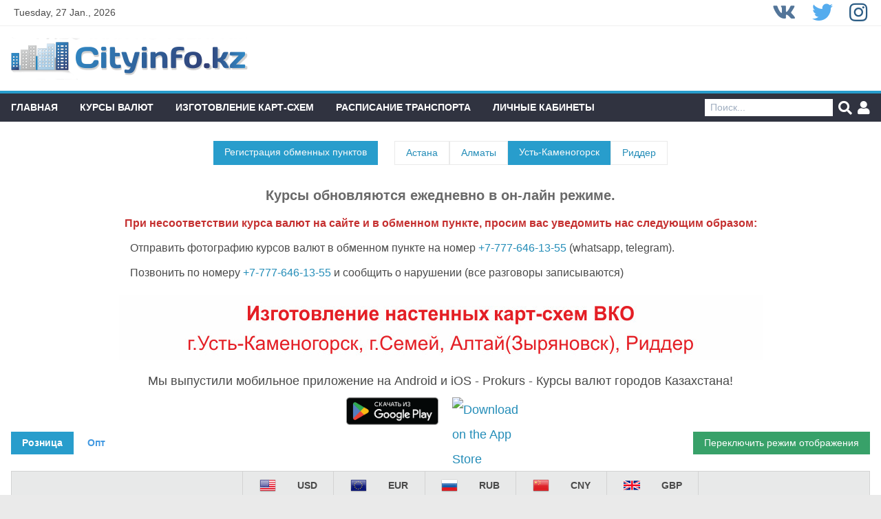

--- FILE ---
content_type: text/html; charset=UTF-8
request_url: https://www.cityinfo.kz/exchange/ust-kamenogorsk/
body_size: 21224
content:
<!DOCTYPE html>
<html lang="en">


<head>
    <title>Курсы валют Усть-Каменогорск | Справочная служба Cityinfo</title>
    <meta name="description" content="Курсы валют обменных пунктов города Усть-Каменогорск"/>
    <base href="https://www.cityinfo.kz/">
    <meta charset="UTF-8">

    <link rel="apple-touch-icon" sizes="180x180" href="/apple-touch-icon.png?v=1">
    <link rel="icon" type="image/png" sizes="32x32" href="/favicon-32x32.png?v=1">
    <link rel="icon" type="image/png" sizes="16x16" href="/favicon-16x16.png?v=1">
    <link rel="manifest" href="/site.webmanifest?v=1">
    <meta name="msapplication-TileColor" content="#da532c">
    <meta name="theme-color" content="#ffffff">

    <meta http-equiv="X-UA-Compatible" content="IE=10; IE=EDGE"/>
    <meta name="viewport"
          content="width=device-width, user-scalable=no, initial-scale=1.0, maximum-scale=1.0, minimum-scale=1.0"/>
    <meta name="format-detection" content="telephone=no"/>
    <meta name="rating" content="safe for kids"/>
    <meta name="geo.region" content="KZ-VOS"/>
    <meta name="geo.placename" content="Ust-Kamenogorsk"/>
    <meta name="geo.position" content="49.946619;82.616833"/>
    <meta name="ICBM" content="49.946619, 82.616833"/>

    <meta property="og:type" content="website"/>
    <meta property="og:title" content="Курсы валют Усть-Каменогорск | Справочная служба Cityinfo"/>
    <meta property="og:description" content="Курсы валют обменных пунктов города Усть-Каменогорск"/>

    <link rel="image_src" href="/assets/components/newsite/images/logov3.png"/>

    <meta property="og:image" content="/assets/components/newsite/images/logov3.png"/>
    <meta property="og:url" content="https://www.cityinfo.kz/"/>
    <meta property="og:site_name" content="Справочная служба Cityinfo"/>

    <link crossorigin="anonymous" href="https://use.fontawesome.com/releases/v5.7.2/css/all.css"
          integrity="sha384-fnmOCqbTlWIlj8LyTjo7mOUStjsKC4pOpQbqyi7RrhN7udi9RwhKkMHpvLbHG9Sr" rel="stylesheet">
    <link crossorigin="anonymous" href="https://cdnjs.cloudflare.com/ajax/libs/tiny-slider/2.9.1/tiny-slider.css"
          integrity="sha256-6biQaot1QLisz9KkkcCCHWvW2My9SrU6VtqJBv8ChCM=" rel="stylesheet">
<link rel="stylesheet" href="/assets/components/newsite/css/leaflet.fb3ae34b.min.css" type="text/css" />
<link rel="stylesheet" href="/assets/components/newsite/css/main.8500bb97.min.css" type="text/css" />
</head>
<body class="flex flex-col min-h-screen bg-gray-500 font-sans text-sm leading-tight">
<header class="container bg-white mx-auto">
    <div class="headline px-5 border-b border-gray-400">
    <div class="container mx-auto flex justify-between">
        <div class="flex flex-col justify-center">
            Tuesday, 27 Jan., 2026        </div>
        <div class="self-end">
            <div class="icons text-xl lg:text-3xl">
                <a href="https://vk.com/cityinfokz" class="text-vk" rel="noreferrer noopener" target="_blank">
                    <i class="fab fa-vk"></i>
                </a>
                <a href="https://twitter.com/cityinfo_kz" class="text-twitter mx-4" rel="noreferrer noopener"
                   target="_blank">
                    <i class="fab fa-twitter"></i>
                </a>
                <a href="https://www.instagram.com/cityinfo.kz/" class="text-instagram" rel="noreferrer noopener"
                   target="_blank">
                    <i class="fab fa-instagram"></i>
                </a>
            </div>
        </div>
    </div>
</div>    <div class="show-bar">
    <div class="container mx-auto">
        <div class="flex flex-wrap justify-between p-4">
            <div class="logo w-full text-center  sm:w-1/2  sm:text-left">
                <a href="/">
                    <img class="logo " src="/assets/components/cityinfo/images/logov3.png"
                         alt="Справочная служба Cityinfo"/>
                </a>
            </div>
            <div class="w-full text-center  sm:w-1/2  sm:text-right">
                            </div>
        </div>
    </div>
</div>    <div class="navbar bg-black-light flex justify-between border-t-4 border-pelorous-500 h-10 lg:h-auto flex-row">
    <div class="flex lg:hidden">
        <button class="nav-toggle appearance-none mx-2" type="button">
            <svg class="fill-current text-white w-6 h-6" xmlns="http://www.w3.org/2000/svg" viewbox="0 0 20 20">
                <path d="M16.4 9H3.6c-.552 0-.6.447-.6 1 0 .553.048 1 .6 1h12.8c.552 0 .6-.447.6-1 0-.553-.048-1-.6-1zm0 4H3.6c-.552 0-.6.447-.6 1 0 .553.048 1 .6 1h12.8c.552 0 .6-.447.6-1 0-.553-.048-1-.6-1zM3.6 7h12.8c.552 0 .6-.447.6-1 0-.553-.048-1-.6-1H3.6c-.552 0-.6.447-.6 1 0 .553.048 1 .6 1z"></path>
            </svg>
        </button>
    </div>
    <nav class="hidden lg:flex nav z-10 absolute mt-8 lg:relative lg:mt-0">
        <ul class="list-none p-0 lg:flex block font-semibold uppercase bg-black-light">
            <li class="block">
                <a class="block px-4 py-3 text-white hover:bg-pelorous-500" href="/">
                    Главная
                </a>
            </li>
            <li class="block">
                <a class="block px-4 py-3 text-white hover:bg-pelorous-500" href="exchange/ust-kamenogorsk/"
                   title="Курсы валют">
                    Курсы валют
                </a>
            </li>
            <li class="block">
                <a class="block px-4 py-3 text-white hover:bg-pelorous-500" href="card-production.html">
                    Изготовление Карт-схем
                </a>
            </li>
            <li class="block">
                <a class="block px-4 py-3 text-white hover:bg-pelorous-500" href="transport/">
                    Расписание транспорта
                </a>
            </li>
            <li class="block">
                <a class="block px-4 py-3 text-white hover:bg-pelorous-500" href="accounts.html">
                    Личные кабинеты
                </a>
            </li>
        </ul>
    </nav>
    <div class="flex flex-col justify-center flex-grow">
        <div class="search flex justify-end mr-4">
            <form class="flex justify-end" action="">
                <input id="searchInputHead" class="px-2 py-1" placeholder="Поиск..." type="search"/>
                <button id="searchButtonHead" class="text-white mx-2 flex self-center" title="Поиск">
                    <i class="fa fa-search text-xl"></i>
                </button>
                <a class="text-white flex self-center" href="accounts.html" title="Личные кабинеты">
                    <i class="fa fa-user text-xl"></i>
                </a>
            </form>
        </div>
    </div>
</div></header>
<section class="flex flex-wrap container mx-auto py-3 bg-white content px-4 flex-grow content-start">
    
                <div class="flex flex-wrap lg:inline-flex p-4 mx-auto">
        <a class="m-1 lg:m-0 lg:mr-6 py-2 px-4 bg-pelorous-500 text-gray-200" href="registration.html">
            Регистрация обменных пунктов
        </a>
        <a href="exchange/astana/"
            class="m-1 lg:m-0 py-2 px-4 border hover:bg-gray-200 hover:border-gray-600 border-gray-500">
            Астана
        </a>
        <a href="exchange/almaty/"
            class="m-1 lg:m-0 py-2 px-4 border hover:bg-gray-200 hover:border-gray-600 border-gray-500">
            Алматы
        </a>
        <a href="exchange/ust-kamenogorsk/"
            class="m-1 lg:m-0 py-2 px-4 bg-pelorous-500 text-gray-200">
            Усть-Каменогорск
        </a>
        <a href="exchange/ridder/"
            class="m-1 lg:m-0 py-2 px-4 border hover:bg-gray-200 hover:border-gray-600 border-gray-500">
            Риддер
        </a>
    </div>
    <div class="flex flex-col mx-auto py-4 w-full">
        <p class="text-center text-xl text-gray-800 mb-2">
    <b>Курсы обновляются ежедневно в он-лайн режиме.</b>
</p>
<div class="my-1 mx-auto leading-loose text-base">
    <p class="mb-1">
        <b class="text-red-700">При несоответствии курса валют на сайте и в обменном пункте, просим вас уведомить нас
            следующим образом:</b>
    </p>
    <ol class="ml-2 mb-1">
        <li class="mb-1">
            Отправить фотографию курсов валют в обменном пункте на номер
            <a href="tel:+7-777-646-13-55">+7-777-646-13-55</a>
            (whatsapp, telegram).
        </li>
        <li class="">
            Позвонить по номеру
            <a href="tel:+7-777-646-13-55">+7-777-646-13-55</a>
            и сообщить о нарушении (все разговоры записываются)
        </li>
    </ol>
</div>
<div class="text-center m-2 hidden md:block">
    <a href="/card-production.html">
        <img class="mx-auto" src="https://www.cityinfo.kz/assets/images/reclama_banners/ezgif-58ac57511b51ec6e.jpg">
    </a>
</div>
<div class="my-1 mx-auto leading-loose text-lg">
	<p>Мы выпустили мобильное приложение на Android и iOS - Prokurs - Курсы валют городов Казахстана!</p>
	<div class="flex items-center justify-center">
	    <a href="https://play.google.com/store/apps/details?id=com.prokurs.app" target="_blank" rel="noopener noreferrer" class="pr-5">
	        <img alt="Доступно в Google Play" src="https://play.google.com/intl/en_us/badges/static/images/badges/ru_badge_web_generic.png" style="height: 52px;">
	    </a>
	    <a href="https://apps.apple.com/ru/app/prokurs/id1602426670" target="_blank" rel="noopener noreferrer">
	        <img src="https://tools.applemediaservices.com/api/badges/download-on-the-app-store/black/ru-ru?size=250x83&amp;releaseDate=1644192000&amp;h=875a428897bf771edee644d41211f081" alt="Download on the App Store" style="width: 120px;height: 40px;">
	    </a>
	</div>
</div><div id="root"></div><div class="leading-normal mt-2 text-base">
    <p class="mb-2">По вопросу размещения информации, пишите:</p>
    <p class="mb-2">
        <b>Email:</b>
        <a href="mailto:1355@1355.kz">1355@1355.kz</a>
    </p>
    <h4 class="mb-2 text-lg">Валютный курс</h4>
    <p class="text-justify mb-2">
        Понятие «обмен валюты» связано с такой ее характеристикой, как конвертируемость. Степень конвертируемости валюты
        определяется механизмом государственного регулирования валютных операций. Валюту называют свободно
        конвертируемой, если в стране этой валюты к резидентам и нерезидентам не применяют какие-либо ограничения на
        осуществление валютных сделок, и неконвертируемой, если в стране этой денежной единицы действуют законодательно
        установленные ограничения почти на все виды операций с ней. Частично конвертируемой считается валюта стран, в
        которых действуют ограничения и регламентации на некоторые виды обменных операций или для некоторых участников
        этих операций. Свобода конвертации валюты должна опираться на экономическую стабильность страны, то есть одного
        законодательного разрешения обмена валюты недостаточно, необходимы доверие к валюте и оценка экономической
        состоятельности страны. Таким образом конвертируемость — это способность валюты свободно обмениваться на другие
        валюты и обратно на национальную валюту на валютных рынках.
    </p>
    <p class="text-justify mb-2">
        Для конвертированных валют в основе курса лежит валютный паритет. Однако курсы валют почти никогда не совпадают
        с их валютным паритетом. В условиях международной торговли и других внешнеэкономических акций отношение
        поступлений и платежей в иностранной валюте и, соответственно, спрос и предложение иностранной валюты не
        находится в равновесии. При активном платежном балансе курсы иностранных валют на валютном рынке данной страны
        падают, а курс национальной денежной единицы повышается. Обратное происходит в случае, когда страна имеет
        пассивный платежный баланс. Потому в большинстве стран вместе с твердым официальным курсом национальной валюты
        также существует свободный. По официальному паритету осуществляются расчеты центральных национальных банков и
        других валютно-финансовых учреждений между разными странами и с международными организациями. Расчеты между
        частными лицами и организациями осуществляются по свободному курсу.
    </p>
    <p class="text-justify mb-2">
        Фиксирование национальной денежной единицы в иностранной называется валютной котировкой. Принято различать
        прямую и обратную (косвенную) котировку. Прямая котировка — это цена иностранной валюты, сложившаяся на
        национальном рынке. Она показывает количество валюты-измерителя, приходящегося на единицу котируемой валюты.
        Обратная (косвенная) котировка отражает количество единиц котируемой валюты, приходящееся на единицу
        валюты-измерителя. Курс одной валюты по отношению к другой может быть определен также через третью валюту. В
        этом случае он называется кросс-курсом. Необходимость в таких котировках возникает в тех случаях, когда объем
        прямых обменных операций между двумя валютами относительно мал, и, следовательно, не складываются достаточно
        представительные прямые котировки. Кроме того, даже при наличии надежных прямых котировок расчет кросс-курса
        может дать несколько отличную величину курса. При наблюдении за уровнем валютного курса фиксируют два курса:
    </p>
    <p>• Курс продавца (по которому банк продает валюту);</p>
    <p>• Курс покупателя (по которому банк покупает валюту).</p>
</div>    </div>
    

</section>
<footer class="container bg-black-light p-4 mx-auto">
    <div class="flex w-full justify-between">
        <div class="flex items-center text-white w-1/2">
            © 1997–2026 «Справочная по товарам и услугам»
        </div>
        <div class="text-xl lg:text-3xl w-1/2">
            <ul class="list-none flex w-full justify-end">
                <li class="mx-2">
                    <a href="https://vk.com/cityinfokz" target="_blank" rel="noreferrer noopener">
                        <i class="fab fa-vk"></i>
                    </a>
                </li>
                <li class="mx-2">
                    <a href="https://twitter.com/cityinfo_kz" target="_blank" rel="noreferrer noopener">
                        <i class="fab fa-twitter"></i>
                    </a>
                </li>
                <li class="mx-2">
                    <a href="https://www.instagram.com/cityinfo.kz/" target="_blank" rel="noreferrer noopener">
                        <i class="fab fa-instagram"></i>
                    </a>
                </li>
            </ul>
        </div>
    </div>
</footer>

<!-- Yandex.Metrika counter -->
<script type="text/javascript">
  (function (d, w, c) {
    (w[c] = w[c] || []).push(function () {
      try {
        w.yaCounter35354850 = new Ya.Metrika({
          id: 35354850,
          clickmap: true,
          trackLinks: true,
          accurateTrackBounce: true,
          webvisor: true,
          trackHash: true,
          ut: 'noindex'
        })
      } catch (e) { }
    })

    var n = d.getElementsByTagName('script')[0],
      s = d.createElement('script'),
      f = function () { n.parentNode.insertBefore(s, n) }
    s.type = 'text/javascript'
    s.async = true
    s.src = 'https://mc.yandex.ru/metrika/watch.js'

    if (w.opera == '[object Opera]') {
      d.addEventListener('DOMContentLoaded', f, false)
    } else { f() }
  })(document, window, 'yandex_metrika_callbacks')
</script>
<noscript>
    <div><img src="https://mc.yandex.ru/watch/35354850?ut=noindex" style="position:absolute; left:-9999px;" alt=""/>
    </div>
</noscript>
<!-- /Yandex.Metrika counter -->
<!-- Global Site Tag (gtag.js) - Google Analytics -->
<script async src="https://www.googletagmanager.com/gtag/js?id=UA-107573642-1"></script>
<script>
  window.dataLayer = window.dataLayer || []
  function gtag () {
    dataLayer.push(arguments)
  }
  gtag('js', new Date())
  gtag('config', 'UA-107573642-1')
</script>

    <script>
        window.initialData = {
            cityId: 4,
            mapCenter: [49.95, 82.61]
        };
    </script>

<script type="text/javascript" src="/assets/components/newsite/js/app.153b89e8.min.js"></script>
<script type="text/javascript" src="/assets/components/newsite/js/atms.77f6e3e8.min.js"></script>
<script type="text/javascript" src="/assets/components/newsite/js/auto-complete.0e28453f.min.js"></script>
<script type="text/javascript" src="/assets/components/newsite/js/awesome-phonenumber.bf8d1fcd.min.js"></script>
<script type="text/javascript" src="/assets/components/newsite/js/axios.940aade5.min.js"></script>
<script type="text/javascript" src="/assets/components/newsite/js/buffer.77c98080.min.js"></script>
<script type="text/javascript" src="/assets/components/newsite/js/company-card.24497866.min.js"></script>
<script type="text/javascript" src="/assets/components/newsite/js/emotion.97e9b880.min.js"></script>
<script type="text/javascript" src="/assets/components/newsite/js/engine.io-client.6441d3eb.min.js"></script>
<script type="text/javascript" src="/assets/components/newsite/js/exchange.5a19b57a.min.js"></script>
<script type="text/javascript" src="/assets/components/newsite/js/leaflet.5e8a75d3.min.js"></script>
<script type="text/javascript" src="/assets/components/newsite/js/main.0dcf73d2.min.js"></script>
<script type="text/javascript" src="/assets/components/newsite/js/micromodal.75549a7e.min.js"></script>
<script type="text/javascript" src="/assets/components/newsite/js/react-dom.e42a3925.min.js"></script>
<script type="text/javascript" src="/assets/components/newsite/js/react-redux.cb0ed1c4.min.js"></script>
<script type="text/javascript" src="/assets/components/newsite/js/search.cce63924.min.js"></script>
<script type="text/javascript" src="/assets/components/newsite/js/socket.io-client.c61e5a9e.min.js"></script>
<script type="text/javascript" src="/assets/components/newsite/js/vendors~app.4ce7f6b8.min.js"></script>
</body>
</html>

--- FILE ---
content_type: application/javascript
request_url: https://www.cityinfo.kz/assets/components/newsite/js/engine.io-client.6441d3eb.min.js
body_size: 17891
content:
(window.webpackJsonp=window.webpackJsonp||[]).push([[10],{19:function(t,e,s){"use strict";s.d(e,"a",(function(){return a}));var r=s(12),i=s(7),o=s(8);class n extends Error{constructor(t,e,s){super(t),this.description=e,this.context=s,this.type="TransportError"}}class a extends i.a{constructor(t){super(),this.writable=!1,Object(o.b)(this,t),this.opts=t,this.query=t.query,this.socket=t.socket}onError(t,e,s){return super.emitReserved("error",new n(t,e,s)),this}open(){return this.readyState="opening",this.doOpen(),this}close(){return"opening"!==this.readyState&&"open"!==this.readyState||(this.doClose(),this.onClose()),this}send(t){"open"===this.readyState&&this.write(t)}onOpen(){this.readyState="open",this.writable=!0,super.emitReserved("open")}onData(t){const e=Object(r.a)(t,this.socket.binaryType);this.onPacket(e)}onPacket(t){super.emitReserved("packet",t)}onClose(t){this.readyState="closed",super.emitReserved("close",t)}pause(t){}}},20:function(t,e,s){"use strict";function r(t){let e="";for(let s in t)t.hasOwnProperty(s)&&(e.length&&(e+="&"),e+=encodeURIComponent(s)+"="+encodeURIComponent(t[s]));return e}function i(t){let e={},s=t.split("&");for(let t=0,r=s.length;t<r;t++){let r=s[t].split("=");e[decodeURIComponent(r[0])]=decodeURIComponent(r[1])}return e}s.d(e,"b",(function(){return r})),s.d(e,"a",(function(){return i}))},23:function(t,e,s){"use strict";s.d(e,"a",(function(){return T})),s.d(e,"b",(function(){return d.b})),s.d(e,"d",(function(){return k})),s.d(e,"c",(function(){return x.c}));var r=s(19),i=s(31),o=s(20),n=s(12);let a=!1;try{a="undefined"!=typeof XMLHttpRequest&&"withCredentials"in new XMLHttpRequest}catch(t){}const h=a;var c=s(3);function p(t){const e=t.xdomain;try{if("undefined"!=typeof XMLHttpRequest&&(!e||h))return new XMLHttpRequest}catch(t){}if(!e)try{return new(c.a[["Active"].concat("Object").join("X")])("Microsoft.XMLHTTP")}catch(t){}}var u=s(7),d=s(8);function l(){}const f=null!=new p({xdomain:!1}).responseType;class m extends r.a{constructor(t){if(super(t),this.polling=!1,"undefined"!=typeof location){const e="https:"===location.protocol;let s=location.port;s||(s=e?"443":"80"),this.xd="undefined"!=typeof location&&t.hostname!==location.hostname||s!==t.port,this.xs=t.secure!==e}const e=t&&t.forceBase64;this.supportsBinary=f&&!e}get name(){return"polling"}doOpen(){this.poll()}pause(t){this.readyState="pausing";const e=()=>{this.readyState="paused",t()};if(this.polling||!this.writable){let t=0;this.polling&&(t++,this.once("pollComplete",(function(){--t||e()}))),this.writable||(t++,this.once("drain",(function(){--t||e()})))}else e()}poll(){this.polling=!0,this.doPoll(),this.emitReserved("poll")}onData(t){Object(n.b)(t,this.socket.binaryType).forEach(t=>{if("opening"===this.readyState&&"open"===t.type&&this.onOpen(),"close"===t.type)return this.onClose({description:"transport closed by the server"}),!1;this.onPacket(t)}),"closed"!==this.readyState&&(this.polling=!1,this.emitReserved("pollComplete"),"open"===this.readyState&&this.poll())}doClose(){const t=()=>{this.write([{type:"close"}])};"open"===this.readyState?t():this.once("open",t)}write(t){this.writable=!1,Object(n.d)(t,t=>{this.doWrite(t,()=>{this.writable=!0,this.emitReserved("drain")})})}uri(){let t=this.query||{};const e=this.opts.secure?"https":"http";let s="";!1!==this.opts.timestampRequests&&(t[this.opts.timestampParam]=Object(i.a)()),this.supportsBinary||t.sid||(t.b64=1),this.opts.port&&("https"===e&&443!==Number(this.opts.port)||"http"===e&&80!==Number(this.opts.port))&&(s=":"+this.opts.port);const r=Object(o.b)(t);return e+"://"+(-1!==this.opts.hostname.indexOf(":")?"["+this.opts.hostname+"]":this.opts.hostname)+s+this.opts.path+(r.length?"?"+r:"")}request(t={}){return Object.assign(t,{xd:this.xd,xs:this.xs},this.opts),new g(this.uri(),t)}doWrite(t,e){const s=this.request({method:"POST",data:t});s.on("success",e),s.on("error",(t,e)=>{this.onError("xhr post error",t,e)})}doPoll(){const t=this.request();t.on("data",this.onData.bind(this)),t.on("error",(t,e)=>{this.onError("xhr poll error",t,e)}),this.pollXhr=t}}class g extends u.a{constructor(t,e){super(),Object(d.b)(this,e),this.opts=e,this.method=e.method||"GET",this.uri=t,this.async=!1!==e.async,this.data=void 0!==e.data?e.data:null,this.create()}create(){const t=Object(d.c)(this.opts,"agent","pfx","key","passphrase","cert","ca","ciphers","rejectUnauthorized","autoUnref");t.xdomain=!!this.opts.xd,t.xscheme=!!this.opts.xs;const e=this.xhr=new p(t);try{e.open(this.method,this.uri,this.async);try{if(this.opts.extraHeaders){e.setDisableHeaderCheck&&e.setDisableHeaderCheck(!0);for(let t in this.opts.extraHeaders)this.opts.extraHeaders.hasOwnProperty(t)&&e.setRequestHeader(t,this.opts.extraHeaders[t])}}catch(t){}if("POST"===this.method)try{e.setRequestHeader("Content-type","text/plain;charset=UTF-8")}catch(t){}try{e.setRequestHeader("Accept","*/*")}catch(t){}"withCredentials"in e&&(e.withCredentials=this.opts.withCredentials),this.opts.requestTimeout&&(e.timeout=this.opts.requestTimeout),e.onreadystatechange=()=>{4===e.readyState&&(200===e.status||1223===e.status?this.onLoad():this.setTimeoutFn(()=>{this.onError("number"==typeof e.status?e.status:0)},0))},e.send(this.data)}catch(t){return void this.setTimeoutFn(()=>{this.onError(t)},0)}"undefined"!=typeof document&&(this.index=g.requestsCount++,g.requests[this.index]=this)}onError(t){this.emitReserved("error",t,this.xhr),this.cleanup(!0)}cleanup(t){if(void 0!==this.xhr&&null!==this.xhr){if(this.xhr.onreadystatechange=l,t)try{this.xhr.abort()}catch(t){}"undefined"!=typeof document&&delete g.requests[this.index],this.xhr=null}}onLoad(){const t=this.xhr.responseText;null!==t&&(this.emitReserved("data",t),this.emitReserved("success"),this.cleanup())}abort(){this.cleanup()}}if(g.requestsCount=0,g.requests={},"undefined"!=typeof document)if("function"==typeof attachEvent)attachEvent("onunload",y);else if("function"==typeof addEventListener){const t="onpagehide"in c.a?"pagehide":"unload";addEventListener(t,y,!1)}function y(){for(let t in g.requests)g.requests.hasOwnProperty(t)&&g.requests[t].abort()}const b={websocket:s(49).a,polling:m},v=/^(?:(?![^:@\/?#]+:[^:@\/]*@)(http|https|ws|wss):\/\/)?((?:(([^:@\/?#]*)(?::([^:@\/?#]*))?)?@)?((?:[a-f0-9]{0,4}:){2,7}[a-f0-9]{0,4}|[^:\/?#]*)(?::(\d*))?)(((\/(?:[^?#](?![^?#\/]*\.[^?#\/.]+(?:[?#]|$)))*\/?)?([^?#\/]*))(?:\?([^#]*))?(?:#(.*))?)/,w=["source","protocol","authority","userInfo","user","password","host","port","relative","path","directory","file","query","anchor"];function k(t){const e=t,s=t.indexOf("["),r=t.indexOf("]");-1!=s&&-1!=r&&(t=t.substring(0,s)+t.substring(s,r).replace(/:/g,";")+t.substring(r,t.length));let i=v.exec(t||""),o={},n=14;for(;n--;)o[w[n]]=i[n]||"";return-1!=s&&-1!=r&&(o.source=e,o.host=o.host.substring(1,o.host.length-1).replace(/;/g,":"),o.authority=o.authority.replace("[","").replace("]","").replace(/;/g,":"),o.ipv6uri=!0),o.pathNames=function(t,e){const s=e.replace(/\/{2,9}/g,"/").split("/");"/"!=e.slice(0,1)&&0!==e.length||s.splice(0,1);"/"==e.slice(-1)&&s.splice(s.length-1,1);return s}(0,o.path),o.queryKey=function(t,e){const s={};return e.replace(/(?:^|&)([^&=]*)=?([^&]*)/g,(function(t,e,r){e&&(s[e]=r)})),s}(0,o.query),o}class T extends u.a{constructor(t,e={}){super(),this.writeBuffer=[],t&&"object"==typeof t&&(e=t,t=null),t?(t=k(t),e.hostname=t.host,e.secure="https"===t.protocol||"wss"===t.protocol,e.port=t.port,t.query&&(e.query=t.query)):e.host&&(e.hostname=k(e.host).host),Object(d.b)(this,e),this.secure=null!=e.secure?e.secure:"undefined"!=typeof location&&"https:"===location.protocol,e.hostname&&!e.port&&(e.port=this.secure?"443":"80"),this.hostname=e.hostname||("undefined"!=typeof location?location.hostname:"localhost"),this.port=e.port||("undefined"!=typeof location&&location.port?location.port:this.secure?"443":"80"),this.transports=e.transports||["polling","websocket"],this.writeBuffer=[],this.prevBufferLen=0,this.opts=Object.assign({path:"/engine.io",agent:!1,withCredentials:!1,upgrade:!0,timestampParam:"t",rememberUpgrade:!1,addTrailingSlash:!0,rejectUnauthorized:!0,perMessageDeflate:{threshold:1024},transportOptions:{},closeOnBeforeunload:!0},e),this.opts.path=this.opts.path.replace(/\/$/,"")+(this.opts.addTrailingSlash?"/":""),"string"==typeof this.opts.query&&(this.opts.query=Object(o.a)(this.opts.query)),this.id=null,this.upgrades=null,this.pingInterval=null,this.pingTimeout=null,this.pingTimeoutTimer=null,"function"==typeof addEventListener&&(this.opts.closeOnBeforeunload&&(this.beforeunloadEventListener=()=>{this.transport&&(this.transport.removeAllListeners(),this.transport.close())},addEventListener("beforeunload",this.beforeunloadEventListener,!1)),"localhost"!==this.hostname&&(this.offlineEventListener=()=>{this.onClose("transport close",{description:"network connection lost"})},addEventListener("offline",this.offlineEventListener,!1))),this.open()}createTransport(t){const e=Object.assign({},this.opts.query);e.EIO=n.e,e.transport=t,this.id&&(e.sid=this.id);const s=Object.assign({},this.opts.transportOptions[t],this.opts,{query:e,socket:this,hostname:this.hostname,secure:this.secure,port:this.port});return new b[t](s)}open(){let t;if(this.opts.rememberUpgrade&&T.priorWebsocketSuccess&&-1!==this.transports.indexOf("websocket"))t="websocket";else{if(0===this.transports.length)return void this.setTimeoutFn(()=>{this.emitReserved("error","No transports available")},0);t=this.transports[0]}this.readyState="opening";try{t=this.createTransport(t)}catch(t){return this.transports.shift(),void this.open()}t.open(),this.setTransport(t)}setTransport(t){this.transport&&this.transport.removeAllListeners(),this.transport=t,t.on("drain",this.onDrain.bind(this)).on("packet",this.onPacket.bind(this)).on("error",this.onError.bind(this)).on("close",t=>this.onClose("transport close",t))}probe(t){let e=this.createTransport(t),s=!1;T.priorWebsocketSuccess=!1;const r=()=>{s||(e.send([{type:"ping",data:"probe"}]),e.once("packet",t=>{if(!s)if("pong"===t.type&&"probe"===t.data){if(this.upgrading=!0,this.emitReserved("upgrading",e),!e)return;T.priorWebsocketSuccess="websocket"===e.name,this.transport.pause(()=>{s||"closed"!==this.readyState&&(c(),this.setTransport(e),e.send([{type:"upgrade"}]),this.emitReserved("upgrade",e),e=null,this.upgrading=!1,this.flush())})}else{const t=new Error("probe error");t.transport=e.name,this.emitReserved("upgradeError",t)}}))};function i(){s||(s=!0,c(),e.close(),e=null)}const o=t=>{const s=new Error("probe error: "+t);s.transport=e.name,i(),this.emitReserved("upgradeError",s)};function n(){o("transport closed")}function a(){o("socket closed")}function h(t){e&&t.name!==e.name&&i()}const c=()=>{e.removeListener("open",r),e.removeListener("error",o),e.removeListener("close",n),this.off("close",a),this.off("upgrading",h)};e.once("open",r),e.once("error",o),e.once("close",n),this.once("close",a),this.once("upgrading",h),e.open()}onOpen(){if(this.readyState="open",T.priorWebsocketSuccess="websocket"===this.transport.name,this.emitReserved("open"),this.flush(),"open"===this.readyState&&this.opts.upgrade){let t=0;const e=this.upgrades.length;for(;t<e;t++)this.probe(this.upgrades[t])}}onPacket(t){if("opening"===this.readyState||"open"===this.readyState||"closing"===this.readyState)switch(this.emitReserved("packet",t),this.emitReserved("heartbeat"),t.type){case"open":this.onHandshake(JSON.parse(t.data));break;case"ping":this.resetPingTimeout(),this.sendPacket("pong"),this.emitReserved("ping"),this.emitReserved("pong");break;case"error":const e=new Error("server error");e.code=t.data,this.onError(e);break;case"message":this.emitReserved("data",t.data),this.emitReserved("message",t.data)}}onHandshake(t){this.emitReserved("handshake",t),this.id=t.sid,this.transport.query.sid=t.sid,this.upgrades=this.filterUpgrades(t.upgrades),this.pingInterval=t.pingInterval,this.pingTimeout=t.pingTimeout,this.maxPayload=t.maxPayload,this.onOpen(),"closed"!==this.readyState&&this.resetPingTimeout()}resetPingTimeout(){this.clearTimeoutFn(this.pingTimeoutTimer),this.pingTimeoutTimer=this.setTimeoutFn(()=>{this.onClose("ping timeout")},this.pingInterval+this.pingTimeout),this.opts.autoUnref&&this.pingTimeoutTimer.unref()}onDrain(){this.writeBuffer.splice(0,this.prevBufferLen),this.prevBufferLen=0,0===this.writeBuffer.length?this.emitReserved("drain"):this.flush()}flush(){if("closed"!==this.readyState&&this.transport.writable&&!this.upgrading&&this.writeBuffer.length){const t=this.getWritablePackets();this.transport.send(t),this.prevBufferLen=t.length,this.emitReserved("flush")}}getWritablePackets(){if(!(this.maxPayload&&"polling"===this.transport.name&&this.writeBuffer.length>1))return this.writeBuffer;let t=1;for(let e=0;e<this.writeBuffer.length;e++){const s=this.writeBuffer[e].data;if(s&&(t+=Object(d.a)(s)),e>0&&t>this.maxPayload)return this.writeBuffer.slice(0,e);t+=2}return this.writeBuffer}write(t,e,s){return this.sendPacket("message",t,e,s),this}send(t,e,s){return this.sendPacket("message",t,e,s),this}sendPacket(t,e,s,r){if("function"==typeof e&&(r=e,e=void 0),"function"==typeof s&&(r=s,s=null),"closing"===this.readyState||"closed"===this.readyState)return;(s=s||{}).compress=!1!==s.compress;const i={type:t,data:e,options:s};this.emitReserved("packetCreate",i),this.writeBuffer.push(i),r&&this.once("flush",r),this.flush()}close(){const t=()=>{this.onClose("forced close"),this.transport.close()},e=()=>{this.off("upgrade",e),this.off("upgradeError",e),t()},s=()=>{this.once("upgrade",e),this.once("upgradeError",e)};return"opening"!==this.readyState&&"open"!==this.readyState||(this.readyState="closing",this.writeBuffer.length?this.once("drain",()=>{this.upgrading?s():t()}):this.upgrading?s():t()),this}onError(t){T.priorWebsocketSuccess=!1,this.emitReserved("error",t),this.onClose("transport error",t)}onClose(t,e){"opening"!==this.readyState&&"open"!==this.readyState&&"closing"!==this.readyState||(this.clearTimeoutFn(this.pingTimeoutTimer),this.transport.removeAllListeners("close"),this.transport.close(),this.transport.removeAllListeners(),"function"==typeof removeEventListener&&(removeEventListener("beforeunload",this.beforeunloadEventListener,!1),removeEventListener("offline",this.offlineEventListener,!1)),this.readyState="closed",this.id=null,this.emitReserved("close",t,e),this.writeBuffer=[],this.prevBufferLen=0)}filterUpgrades(t){const e=[];let s=0;const r=t.length;for(;s<r;s++)~this.transports.indexOf(t[s])&&e.push(t[s]);return e}}T.protocol=n.e;var x=s(9);T.protocol},3:function(t,e,s){"use strict";s.d(e,"a",(function(){return r}));const r="undefined"!=typeof self?self:"undefined"!=typeof window?window:Function("return this")()},31:function(t,e,s){"use strict";s.d(e,"a",(function(){return c}));const r="0123456789ABCDEFGHIJKLMNOPQRSTUVWXYZabcdefghijklmnopqrstuvwxyz-_".split(""),i={};let o,n=0,a=0;function h(t){let e="";do{e=r[t%64]+e,t=Math.floor(t/64)}while(t>0);return e}function c(){const t=h(+new Date);return t!==o?(n=0,o=t):t+"."+h(n++)}for(;a<64;a++)i[r[a]]=a},49:function(t,e,s){"use strict";(function(t){s.d(e,"a",(function(){return p}));var r=s(19),i=s(20),o=s(31),n=s(8),a=s(9),h=s(12);const c="undefined"!=typeof navigator&&"string"==typeof navigator.product&&"reactnative"===navigator.product.toLowerCase();class p extends r.a{constructor(t){super(t),this.supportsBinary=!t.forceBase64}get name(){return"websocket"}doOpen(){if(!this.check())return;const t=this.uri(),e=this.opts.protocols,s=c?{}:Object(n.c)(this.opts,"agent","perMessageDeflate","pfx","key","passphrase","cert","ca","ciphers","rejectUnauthorized","localAddress","protocolVersion","origin","maxPayload","family","checkServerIdentity");this.opts.extraHeaders&&(s.headers=this.opts.extraHeaders);try{this.ws=a.d&&!c?e?new a.a(t,e):new a.a(t):new a.a(t,e,s)}catch(t){return this.emitReserved("error",t)}this.ws.binaryType=this.socket.binaryType||a.b,this.addEventListeners()}addEventListeners(){this.ws.onopen=()=>{this.opts.autoUnref&&this.ws._socket.unref(),this.onOpen()},this.ws.onclose=t=>this.onClose({description:"websocket connection closed",context:t}),this.ws.onmessage=t=>this.onData(t.data),this.ws.onerror=t=>this.onError("websocket error",t)}write(e){this.writable=!1;for(let s=0;s<e.length;s++){const r=e[s],i=s===e.length-1;Object(h.c)(r,this.supportsBinary,e=>{const s={};if(!a.d&&(r.options&&(s.compress=r.options.compress),this.opts.perMessageDeflate)){("string"==typeof e?t.byteLength(e):e.length)<this.opts.perMessageDeflate.threshold&&(s.compress=!1)}try{a.d?this.ws.send(e):this.ws.send(e,s)}catch(t){}i&&Object(a.c)(()=>{this.writable=!0,this.emitReserved("drain")},this.setTimeoutFn)})}}doClose(){void 0!==this.ws&&(this.ws.close(),this.ws=null)}uri(){let t=this.query||{};const e=this.opts.secure?"wss":"ws";let s="";this.opts.port&&("wss"===e&&443!==Number(this.opts.port)||"ws"===e&&80!==Number(this.opts.port))&&(s=":"+this.opts.port),this.opts.timestampRequests&&(t[this.opts.timestampParam]=Object(o.a)()),this.supportsBinary||(t.b64=1);const r=Object(i.b)(t);return e+"://"+(-1!==this.opts.hostname.indexOf(":")?"["+this.opts.hostname+"]":this.opts.hostname)+s+this.opts.path+(r.length?"?"+r:"")}check(){return!!a.a}}}).call(this,s(80).Buffer)},8:function(t,e,s){"use strict";s.d(e,"c",(function(){return i})),s.d(e,"b",(function(){return a})),s.d(e,"a",(function(){return h}));var r=s(3);function i(t,...e){return e.reduce((e,s)=>(t.hasOwnProperty(s)&&(e[s]=t[s]),e),{})}const o=r.a.setTimeout,n=r.a.clearTimeout;function a(t,e){e.useNativeTimers?(t.setTimeoutFn=o.bind(r.a),t.clearTimeoutFn=n.bind(r.a)):(t.setTimeoutFn=r.a.setTimeout.bind(r.a),t.clearTimeoutFn=r.a.clearTimeout.bind(r.a))}function h(t){return"string"==typeof t?function(t){let e=0,s=0;for(let r=0,i=t.length;r<i;r++)e=t.charCodeAt(r),e<128?s+=1:e<2048?s+=2:e<55296||e>=57344?s+=3:(r++,s+=4);return s}(t):Math.ceil(1.33*(t.byteLength||t.size))}},9:function(t,e,s){"use strict";s.d(e,"c",(function(){return i})),s.d(e,"a",(function(){return o})),s.d(e,"d",(function(){return n})),s.d(e,"b",(function(){return a}));var r=s(3);const i="function"==typeof Promise&&"function"==typeof Promise.resolve?t=>Promise.resolve().then(t):(t,e)=>e(t,0),o=r.a.WebSocket||r.a.MozWebSocket,n=!0,a="arraybuffer"}}]);

--- FILE ---
content_type: application/javascript
request_url: https://www.cityinfo.kz/assets/components/newsite/js/auto-complete.0e28453f.min.js
body_size: 5940
content:
!function(e){var t={};function o(n){if(t[n])return t[n].exports;var s=t[n]={i:n,l:!1,exports:{}};return e[n].call(s.exports,s,s.exports,o),s.l=!0,s.exports}o.m=e,o.c=t,o.d=function(e,t,n){o.o(e,t)||Object.defineProperty(e,t,{enumerable:!0,get:n})},o.r=function(e){"undefined"!=typeof Symbol&&Symbol.toStringTag&&Object.defineProperty(e,Symbol.toStringTag,{value:"Module"}),Object.defineProperty(e,"__esModule",{value:!0})},o.t=function(e,t){if(1&t&&(e=o(e)),8&t)return e;if(4&t&&"object"==typeof e&&e&&e.__esModule)return e;var n=Object.create(null);if(o.r(n),Object.defineProperty(n,"default",{enumerable:!0,value:e}),2&t&&"string"!=typeof e)for(var s in e)o.d(n,s,function(t){return e[t]}.bind(null,s));return n},o.n=function(e){var t=e&&e.__esModule?function(){return e.default}:function(){return e};return o.d(t,"a",t),t},o.o=function(e,t){return Object.prototype.hasOwnProperty.call(e,t)},o.p="/assets/components/newsite/",o(o.s=29)}({29:function(e,t,o){var n;function s(e){return(s="function"==typeof Symbol&&"symbol"==typeof Symbol.iterator?function(e){return typeof e}:function(e){return e&&"function"==typeof Symbol&&e.constructor===Symbol&&e!==Symbol.prototype?"symbol":typeof e})(e)}var c=function(e){if(document.querySelector){var t={selector:0,source:0,minChars:3,delay:150,offsetLeft:0,offsetTop:1,cache:1,menuClass:"",renderItem:function(e,t){t=t.replace(/[-\/\\^$*+?.()|[\]{}]/g,"\\$&");var o=new RegExp("("+t.split(" ").join("|")+")","gi");return'<div class="autocomplete-suggestion" data-val="'+e+'">'+e.replace(o,"<b>$1</b>")+"</div>"},onSelect:function(e,t,o){}};for(var o in e)e.hasOwnProperty(o)&&(t[o]=e[o]);for(var n="object"==s(t.selector)?[t.selector]:document.querySelectorAll(t.selector),c=0;c<n.length;c++){var l=n[c];l.sc=document.createElement("div"),l.sc.className="autocomplete-suggestions "+t.menuClass,l.autocompleteAttr=l.getAttribute("autocomplete"),l.setAttribute("autocomplete","off"),l.cache={},l.last_val="",l.updateSC=function(e,o){var n=l.getBoundingClientRect();if(l.sc.style.left=Math.round(n.left+(window.pageXOffset||document.documentElement.scrollLeft)+t.offsetLeft)+"px",l.sc.style.top=Math.round(n.bottom+(window.pageYOffset||document.documentElement.scrollTop)+t.offsetTop)+"px",l.sc.style.width=Math.round(n.right-n.left)+"px",!e&&(l.sc.style.display="block",l.sc.maxHeight||(l.sc.maxHeight=parseInt((window.getComputedStyle?getComputedStyle(l.sc,null):l.sc.currentStyle).maxHeight)),l.sc.suggestionHeight||(l.sc.suggestionHeight=l.sc.querySelector(".autocomplete-suggestion").offsetHeight),l.sc.suggestionHeight))if(o){var s=l.sc.scrollTop,c=o.getBoundingClientRect().top-l.sc.getBoundingClientRect().top;c+l.sc.suggestionHeight-l.sc.maxHeight>0?l.sc.scrollTop=c+l.sc.suggestionHeight+s-l.sc.maxHeight:c<0&&(l.sc.scrollTop=c+s)}else l.sc.scrollTop=0},u(window,"resize",l.updateSC),document.body.appendChild(l.sc),d("autocomplete-suggestion","mouseleave",(function(e){var t=l.sc.querySelector(".autocomplete-suggestion.selected");t&&setTimeout((function(){t.className=t.className.replace("selected","")}),20)}),l.sc),d("autocomplete-suggestion","mouseover",(function(e){var t=l.sc.querySelector(".autocomplete-suggestion.selected");t&&(t.className=t.className.replace("selected","")),this.className+=" selected"}),l.sc),d("autocomplete-suggestion","mousedown",(function(e){if(r(this,"autocomplete-suggestion")){var o=this.getAttribute("data-val");l.value=o,t.onSelect(e,o,this),l.sc.style.display="none"}}),l.sc),l.blurHandler=function(){try{var e=document.querySelector(".autocomplete-suggestions:hover")}catch(t){e=0}e?l!==document.activeElement&&setTimeout((function(){l.focus()}),20):(l.last_val=l.value,l.sc.style.display="none",setTimeout((function(){l.sc.style.display="none"}),350))},u(l,"blur",l.blurHandler);var a=function(e){var o=l.value;if(l.cache[o]=e,e.length&&o.length>=t.minChars){for(var n="",s=0;s<e.length;s++)n+=t.renderItem(e[s],o);l.sc.innerHTML=n,l.updateSC(0)}else l.sc.style.display="none"};l.keydownHandler=function(e){var o,n=window.event?e.keyCode:e.which;if((40==n||38==n)&&l.sc.innerHTML)return(s=l.sc.querySelector(".autocomplete-suggestion.selected"))?(o=40==n?s.nextSibling:s.previousSibling)?(s.className=s.className.replace("selected",""),o.className+=" selected",l.value=o.getAttribute("data-val")):(s.className=s.className.replace("selected",""),l.value=l.last_val,o=0):((o=40==n?l.sc.querySelector(".autocomplete-suggestion"):l.sc.childNodes[l.sc.childNodes.length-1]).className+=" selected",l.value=o.getAttribute("data-val")),l.updateSC(0,o),!1;if(27==n)l.value=l.last_val,l.sc.style.display="none";else if(13==n||9==n){var s;(s=l.sc.querySelector(".autocomplete-suggestion.selected"))&&"none"!=l.sc.style.display&&(t.onSelect(e,s.getAttribute("data-val"),s),setTimeout((function(){l.sc.style.display="none"}),20))}},u(l,"keydown",l.keydownHandler),l.keyupHandler=function(e){var o=window.event?e.keyCode:e.which;if(!o||(o<35||o>40)&&13!=o&&27!=o){var n=l.value;if(n.length>=t.minChars){if(n!=l.last_val){if(l.last_val=n,clearTimeout(l.timer),t.cache){if(n in l.cache)return void a(l.cache[n]);for(var s=1;s<n.length-t.minChars;s++){var c=n.slice(0,n.length-s);if(c in l.cache&&!l.cache[c].length)return void a([])}}l.timer=setTimeout((function(){t.source(n,a)}),t.delay)}}else l.last_val=n,l.sc.style.display="none"}},u(l,"keyup",l.keyupHandler),l.focusHandler=function(e){l.last_val="\n",l.keyupHandler(e)},t.minChars||u(l,"focus",l.focusHandler)}this.destroy=function(){for(var e=0;e<n.length;e++){var t=n[e];i(window,"resize",t.updateSC),i(t,"blur",t.blurHandler),i(t,"focus",t.focusHandler),i(t,"keydown",t.keydownHandler),i(t,"keyup",t.keyupHandler),t.autocompleteAttr?t.setAttribute("autocomplete",t.autocompleteAttr):t.removeAttribute("autocomplete"),document.body.removeChild(t.sc),t=null}}}function r(e,t){return e.classList?e.classList.contains(t):new RegExp("\\b"+t+"\\b").test(e.className)}function u(e,t,o){e.attachEvent?e.attachEvent("on"+t,o):e.addEventListener(t,o)}function i(e,t,o){e.detachEvent?e.detachEvent("on"+t,o):e.removeEventListener(t,o)}function d(e,t,o,n){u(n||document,t,(function(t){for(var n,s=t.target||t.srcElement;s&&!(n=r(s,e));)s=s.parentElement;n&&o.call(s,t)}))}};void 0===(n=function(){return c}.call(t,o,t,e))||(e.exports=n)}});

--- FILE ---
content_type: application/javascript
request_url: https://www.cityinfo.kz/assets/components/newsite/js/app.153b89e8.min.js
body_size: 35187
content:
!function(e){function t(t){for(var r,l,c=t[0],i=t[1],u=t[2],m=0,_=[];m<c.length;m++)l=c[m],Object.prototype.hasOwnProperty.call(o,l)&&o[l]&&_.push(o[l][0]),o[l]=0;for(r in i)Object.prototype.hasOwnProperty.call(i,r)&&(e[r]=i[r]);for(s&&s(t);_.length;)_.shift()();return a.push.apply(a,u||[]),n()}function n(){for(var e,t=0;t<a.length;t++){for(var n=a[t],r=!0,c=1;c<n.length;c++){var i=n[c];0!==o[i]&&(r=!1)}r&&(a.splice(t--,1),e=l(l.s=n[0]))}return e}var r={},o={3:0},a=[];function l(t){if(r[t])return r[t].exports;var n=r[t]={i:t,l:!1,exports:{}};return e[t].call(n.exports,n,n.exports,l),n.l=!0,n.exports}l.m=e,l.c=r,l.d=function(e,t,n){l.o(e,t)||Object.defineProperty(e,t,{enumerable:!0,get:n})},l.r=function(e){"undefined"!=typeof Symbol&&Symbol.toStringTag&&Object.defineProperty(e,Symbol.toStringTag,{value:"Module"}),Object.defineProperty(e,"__esModule",{value:!0})},l.t=function(e,t){if(1&t&&(e=l(e)),8&t)return e;if(4&t&&"object"==typeof e&&e&&e.__esModule)return e;var n=Object.create(null);if(l.r(n),Object.defineProperty(n,"default",{enumerable:!0,value:e}),2&t&&"string"!=typeof e)for(var r in e)l.d(n,r,function(t){return e[t]}.bind(null,r));return n},l.n=function(e){var t=e&&e.__esModule?function(){return e.default}:function(){return e};return l.d(t,"a",t),t},l.o=function(e,t){return Object.prototype.hasOwnProperty.call(e,t)},l.p="/assets/components/newsite/";var c=window.webpackJsonp=window.webpackJsonp||[],i=c.push.bind(c);c.push=t,c=c.slice();for(var u=0;u<c.length;u++)t(c[u]);var s=i;a.push([98,0,15,10,9,17,14,6,7,18]),n()}({10:function(e,t,n){var r=n(24),o=n(88);"string"==typeof(o=o.__esModule?o.default:o)&&(o=[[e.i,o,""]]);var a={insert:"head",singleton:!1};r(o,a);e.exports=o.locals||{}},11:function(e,t,n){var r=n(24),o=n(90);"string"==typeof(o=o.__esModule?o.default:o)&&(o=[[e.i,o,""]]);var a={insert:"head",singleton:!1};r(o,a);e.exports=o.locals||{}},14:function(e,t,n){var r=n(24),o=n(93);"string"==typeof(o=o.__esModule?o.default:o)&&(o=[[e.i,o,""]]);var a={insert:"head",singleton:!1};r(o,a);e.exports=o.locals||{}},18:function(e,t,n){var r=n(24),o=n(92);"string"==typeof(o=o.__esModule?o.default:o)&&(o=[[e.i,o,""]]);var a={insert:"head",singleton:!1};r(o,a);e.exports=o.locals||{}},53:function(e,t,n){var r=n(24),o=n(94);"string"==typeof(o=o.__esModule?o.default:o)&&(o=[[e.i,o,""]]);var a={insert:"head",singleton:!1};r(o,a);e.exports=o.locals||{}},88:function(e,t,n){(t=n(25)(!1)).push([e.i,".index-module__ContentTableWrapper___1afW5 table,.index-module__HeadTableWrapper___25x0P table{width:100%}.index-module__HeadTableWrapper___25x0P thead tr{background-color:rgba(219,221,221,.63)}.index-module__ContentTableWrapper___1afW5 table a,.index-module__HeadTableWrapper___25x0P table a{color:rgba(30,91,220,.81)}.index-module__ContentTableWrapper___1afW5{height:100%;max-height:78vh;overflow-x:auto;overflow-y:scroll}@media (min-width:1280px){.index-module__ContentTableWrapper___1afW5{max-height:480px}}.index-module__HeadTableWrapper___25x0P th{text-align:center;color:#333}.index-module__ContentTableWrapper___1afW5 td,.index-module__ContentTableWrapper___1afW5 th,.index-module__HeadTableWrapper___25x0P td,.index-module__HeadTableWrapper___25x0P th{border:1px solid hsla(0,0%,69.4%,.63)}.index-module__TitleRow___ihet6{width:100%;text-align:center;padding:.1rem 0}.index-module__RatesTitle___2kHcH{font-size:1.25rem;margin:.25rem auto}.index-module__PointColumn___3-eax{width:40%;text-align:center;cursor:pointer}.index-module__PhonesColumn___2sbiE{width:30%;text-align:center}.index-module__CurrencyColumn___1LvUz{width:15%;cursor:pointer;color:rgba(30,91,220,.81)}.index-module__CurrencySelectColumn___1drku{width:30%}.index-module__CurrencySelectColumn___1drku img{margin-right:.25rem;display:inline-block}.index-module__CurrencySelectColumn___1drku select{vertical-align:middle;background-color:#e8e9e9}.index-module__RetailColumn___2Wz_X,.index-module__WholesaleColumn___2ncoh{cursor:pointer;text-align:center;width:25%}.index-module__Filter___SJ2X1{display:flex;justify-content:flex-start}.index-module__Filter___SJ2X1 label{display:flex;align-items:center}.index-module__Filter___SJ2X1 input{display:block;width:100%;height:1.5rem;border-width:1px;border-color:hsla(0,0%,69.4%,.63);margin-left:.5rem}.index-module__Wrapper___1HZ6c{animation:index-module__fadein___2cNLD 2s}@keyframes index-module__fadein___2cNLD{0%{opacity:0}to{opacity:1}}",""]),t.locals={ContentTableWrapper:"index-module__ContentTableWrapper___1afW5",HeadTableWrapper:"index-module__HeadTableWrapper___25x0P",TitleRow:"index-module__TitleRow___ihet6",RatesTitle:"index-module__RatesTitle___2kHcH",PointColumn:"index-module__PointColumn___3-eax",PhonesColumn:"index-module__PhonesColumn___2sbiE",CurrencyColumn:"index-module__CurrencyColumn___1LvUz",CurrencySelectColumn:"index-module__CurrencySelectColumn___1drku",RetailColumn:"index-module__RetailColumn___2Wz_X",WholesaleColumn:"index-module__WholesaleColumn___2ncoh",Filter:"index-module__Filter___SJ2X1",Wrapper:"index-module__Wrapper___1HZ6c",fadein:"index-module__fadein___2cNLD"},e.exports=t},90:function(e,t,n){(t=n(25)(!1)).push([e.i,".row-module__Row___Gu87Z{cursor:pointer}.row-module__Row___Gu87Z:nth-child(2n){background-color:rgba(219,221,221,.63)}.row-module__Row___Gu87Z:active,.row-module__Row___Gu87Z:hover{background-color:#e6fffa}.row-module__PointColumn___80myV{width:40%;text-align:center}.row-module__PhonesColumn___3iOn1{width:30%;text-align:center}.row-module__CurrencyCell___3rAzm{width:15%}.row-module__BestBuy___3Jzxc{font-weight:700;color:maroon}.row-module__BestSell___3KqXR{color:#0c14b2;font-weight:700}.row-module__Date___1J-Tj{display:flex;align-items:center;justify-content:space-around}.row-module__Info___3LeNr{margin:.25rem auto}.row-module__Title___HDqZ_{color:rgba(0,64,201,.9);font-weight:500;font-size:.9375rem}.row-module__Logo___23ifV{height:15px;width:15px;margin-right:4px;display:inline;vertical-align:middle}",""]),t.locals={Row:"row-module__Row___Gu87Z",PointColumn:"row-module__PointColumn___80myV",PhonesColumn:"row-module__PhonesColumn___3iOn1",CurrencyCell:"row-module__CurrencyCell___3rAzm",BestBuy:"row-module__BestBuy___3Jzxc",BestSell:"row-module__BestSell___3KqXR",Date:"row-module__Date___1J-Tj",Info:"row-module__Info___3LeNr",Title:"row-module__Title___HDqZ_",Logo:"row-module__Logo___23ifV"},e.exports=t},92:function(e,t,n){(t=n(25)(!1)).push([e.i,".PopupContent-module__Table___1pj4W{border:1px solid rgba(0,0,0,.12);margin-bottom:1rem}.PopupContent-module__Table___1pj4W,.PopupContent-module__Table___1pj4W th{background-color:#fff}.PopupContent-module__Table___1pj4W th{font-weight:600;color:#464646;border-bottom:1px solid rgba(0,0,0,.12);text-align:center}.PopupContent-module__Table___1pj4W td,.PopupContent-module__Table___1pj4W th{vertical-align:middle}.PopupContent-module__Table___1pj4W td{text-align:left}.PopupContent-module__Table___1pj4W td,.PopupContent-module__Table___1pj4W th{padding:.25rem}.PopupContent-module__Table___1pj4W tbody tr:nth-child(2n){background-color:#fff}.PopupContent-module__Table___1pj4W tbody tr:nth-child(2n){background-color:#f5f5f5}.PopupContent-module__Table___1pj4W tbody tr:hover{background-color:#c3c2ff}.PopupContent-module__Table___1pj4W td{text-align:center;color:#464646}.PopupContent-module__Table___1pj4W td img{display:inline-block;margin-right:5px}.PopupContent-module__Wrapper___3j7dT{max-width:200px}.PopupContent-module__Title___3x1Sv{font-size:.875rem;font-weight:700}.PopupContent-module__ContentTitle___2ANZF{font-size:.75rem;font-weight:700}.PopupContent-module__Link___2LDIu{display:block;margin-top:1rem;color:#185e7a;text-decoration:underline;cursor:pointer}.PopupContent-module__Link___2LDIu :hover{color:#0d3d50;text-decoration:none}",""]),t.locals={Table:"PopupContent-module__Table___1pj4W",Wrapper:"PopupContent-module__Wrapper___3j7dT",Title:"PopupContent-module__Title___3x1Sv",ContentTitle:"PopupContent-module__ContentTitle___2ANZF",Link:"PopupContent-module__Link___2LDIu"},e.exports=t},93:function(e,t,n){(t=n(25)(!1)).push([e.i,".row-module__BestBuy___3D6xC{font-weight:700;color:maroon}.row-module__BestSell___GR0V1{color:#0c14b2;font-weight:700}.row-module__Date___326XX{display:flex;align-items:center;justify-content:space-around}.row-module__Info___9ap8_{margin:.25rem auto}.row-module__Info___9ap8_,.row-module__Title___nk7vt{text-align:center}.row-module__Title___nk7vt{font-weight:500;font-size:.9375rem;--text-opacity:1;color:#248db8;color:rgba(36,141,184,var(--text-opacity))}.row-module__Logo___am0Fx{height:15px;width:15px;margin-right:4px;display:inline}.row-module__Atms___1N_uq{margin:.25rem 0;text-align:center}.row-module__Button___1IjHp{color:#2d3748;box-shadow:0 1px 3px 0 rgba(0,0,0,.1),0 1px 2px 0 rgba(0,0,0,.06);border:1px solid #d3d3d3;font-size:.75rem;padding:.125rem .25rem;border-radius:.25rem;background-color:#fff}.row-module__Button___1IjHp:hover{background-color:#f4f8fb}",""]),t.locals={BestBuy:"row-module__BestBuy___3D6xC",BestSell:"row-module__BestSell___GR0V1",Date:"row-module__Date___326XX",Info:"row-module__Info___9ap8_",Title:"row-module__Title___nk7vt",Logo:"row-module__Logo___am0Fx",Atms:"row-module__Atms___1N_uq",Button:"row-module__Button___1IjHp"},e.exports=t},94:function(e,t,n){(t=n(25)(!1)).push([e.i,".index-module__RatesTitle___1lqA0{font-size:1.25rem;margin:.25rem auto;text-align:center}",""]),t.locals={RatesTitle:"index-module__RatesTitle___1lqA0"},e.exports=t},98:function(e,t,n){"use strict";n.r(t);var r=n(0),o=n(28),a=n(2),l=n.n(a),c=n(54),i=n(5),u=n(10),s=n(32),m=n(33),_=n.n(m),d=n(11),p=function(e){var t=e.rate["buy"+e.currency]===e.best["buy"+e.currency]?d.BestBuy:null,n=e.rate["sell"+e.currency]===e.best["sell"+e.currency]?d.BestSell:null,o=0===e.rate["buy"+e.currency]?"-":e.rate["buy"+e.currency].toFixed(2),a=0===e.rate["sell"+e.currency]?"-":e.rate["sell"+e.currency].toFixed(2),l=s.unix(e.rate.date_update),c=l.format("HH:mm:ss "),i=l.format("DD.MM.YYYY"),u=e.rate.phones.map((function(e,t){var n=new _.a(e,"RU"),o=null;return o=n.isValid()?r.createElement("a",{href:n.getNumber("rfc3966"),className:"block text-pelorous-700 underline mb-1"},n.getNumber("international")):e,r.createElement(r.Fragment,{key:t},o)}));return r.createElement("tr",{key:e.rate.id,className:d.Row,onClick:e.selectPoint.bind(null,e.rate.id)},r.createElement("td",{className:d.PointColumn},r.createElement("p",{className:d.Title},e.rate.logo&&r.createElement("img",{src:e.rate.logo,className:d.Logo}),r.createElement("span",{className:"align-middle"},e.rate.name)),r.createElement("p",{className:d.Info},e.rate.info),r.createElement("p",{className:d.Date},r.createElement("span",null,c),r.createElement("span",null,i))),r.createElement("td",{className:d.PhonesColumn},u),r.createElement("td",{className:[t,d.CurrencyCell,"text-center"].join(" ")},o),r.createElement("td",{className:[n,d.CurrencyCell,"text-center"].join(" ")},a))},f=["USD","EUR","RUB","CNY","GBP"],b={USD:"https://www.cityinfo.kz/assets/images/flags/flag_usa_1.png",EUR:"https://www.cityinfo.kz/assets/images/flags/European%20Union_1.png",RUB:"https://www.cityinfo.kz/assets/images/flags/flag_russia_1.png",CNY:"https://www.cityinfo.kz/assets/images/flags/flag_china_1.png",GBP:"https://www.cityinfo.kz/assets/images/flags/flag_gb_1.png"},y=function(e){var t=f.map((function(e){return r.createElement("option",{value:e,key:e},e)})),n=e.currency;return r.createElement(r.Fragment,null,r.createElement("img",{src:b[n],alt:n}),r.createElement("select",{value:n,onChange:function(t){e.onChangeCurrency(t.target.value)}},t))},g=function(e,t,n){var r=arguments.length>3&&void 0!==arguments[3]?arguments[3]:"buy",o=r+t;return{value:0===e[o]?"-":e[o].toFixed(2),best:e[o]===n[o]}},h=function(e,t){if("sel"===t.substr(0,3)){var n=[],r=e.filter((function(e){return 0!==e[t]||(n.push(e),!1)}));r.sort((function(e,n){return e[t]>n[t]||0===e[t]?1:e[t]<n[t]?-1:0===e[t]&&n[t]>0?1:e[t]>0&&0===n[t]?-1:0})),e=r.concat(n)}else"buy"===t.substr(0,3)?e.sort((function(e,n){return e[t]<n[t]?1:e[t]>n[t]?-1:0})):e.sort((function(e,t){return e.date_update>t.date_update?-1:e.date_update<t.date_update?1:0}));return e},E=function(e){switch(e){case!0:return"Оптовые курсы";case!1:default:return"Розничные курсы"}};function v(e,t){return function(e){if(Array.isArray(e))return e}(e)||function(e,t){if("undefined"==typeof Symbol||!(Symbol.iterator in Object(e)))return;var n=[],r=!0,o=!1,a=void 0;try{for(var l,c=e[Symbol.iterator]();!(r=(l=c.next()).done)&&(n.push(l.value),!t||n.length!==t);r=!0);}catch(e){o=!0,a=e}finally{try{r||null==c.return||c.return()}finally{if(o)throw a}}return n}(e,t)||function(e,t){if(!e)return;if("string"==typeof e)return w(e,t);var n=Object.prototype.toString.call(e).slice(8,-1);"Object"===n&&e.constructor&&(n=e.constructor.name);if("Map"===n||"Set"===n)return Array.from(e);if("Arguments"===n||/^(?:Ui|I)nt(?:8|16|32)(?:Clamped)?Array$/.test(n))return w(e,t)}(e,t)||function(){throw new TypeError("Invalid attempt to destructure non-iterable instance.\nIn order to be iterable, non-array objects must have a [Symbol.iterator]() method.")}()}function w(e,t){(null==t||t>e.length)&&(t=e.length);for(var n=0,r=new Array(t);n<t;n++)r[n]=e[n];return r}var x=Object(i.b)((function(e){return{rates:e.rates}}))((function(e){var t=v(Object(r.useState)("USD"),2),n=t[0],o=t[1],a=v(Object(r.useState)([]),2),l=a[0],c=a[1],i=v(Object(r.useState)(""),2),s=i[0],m=i[1],_=function(t){e.setSortBy(t)},d=function(){var e=document.getElementById("content-table-wrapper");if(e){var t=e.getElementsByTagName("table")[0],n=e.offsetWidth-t.offsetWidth,r=document.getElementById("head-table-wrapper");r&&(r.style.paddingRight=n-1+"px")}};Object(r.useEffect)((function(){return d(),window.addEventListener("resize",d),function(){window.removeEventListener("resize",d)}}),[]);var f=e.rates.rates,b=e.rates,g=b.best,h=b.gross,w=g.retail;h&&(w=g.gross);var x=E(h);s.length>0&&(f=l,l.length<1&&(x="Ничего не найдено"));var C=f.filter((function(e){return e["buy"+n]>0||e["sell"+n]>0}));0===C.length&&(x="Нет курсов по данной валюте");var P=C.map((function(t){if((t["buy"+n]>0||t["sell"+n]>0)&&t.published&&!t.hidden&&h===!!t.gross)return r.createElement(p,{rate:t,currency:n,key:t.id,best:w,selectPoint:e.selectPoint})}));return r.createElement("div",{className:u.Wrapper},r.createElement("div",{className:u.HeadTableWrapper,id:"head-table-wrapper"},r.createElement("div",{className:"flex mb-1"},r.createElement("div",{className:[u.Filter,"w-full"].join(" ")},r.createElement("label",null,"Поиск"),r.createElement("input",{type:"text",onChange:function(t){var n=e.rates.rates,r=t.target.value.toLowerCase(),o=[];r.length>0&&(o=n.filter((function(e){return-1!==e.info.toLowerCase().indexOf(r)||-1!==e.name.toLowerCase().indexOf(r)}))),c(o),m(r)}}))),r.createElement("table",{cellPadding:"0",cellSpacing:"0"},r.createElement("thead",null,r.createElement("tr",null,r.createElement("th",{rowSpan:2,className:u.PointColumn,onClick:_.bind(null,"date_update")},"Обменный пункт"),r.createElement("th",{rowSpan:2,className:u.PhonesColumn},"Телефоны"),r.createElement("th",{colSpan:2,className:u.CurrencySelectColumn},r.createElement(y,{currency:n,onChangeCurrency:function(e){o(e)}}))),r.createElement("tr",null,r.createElement("th",{className:u.CurrencyColumn,onClick:_.bind(null,"buy"+n)},"покуп"),r.createElement("th",{className:u.CurrencyColumn,onClick:_.bind(null,"sell"+n)},"прод"))))),r.createElement("div",{className:u.ContentTableWrapper,id:"content-table-wrapper"},r.createElement("table",{cellPadding:"0",cellSpacing:"0"},r.createElement("tbody",null,r.createElement("tr",null,r.createElement("td",{colSpan:4,className:u.TitleRow},r.createElement("h5",{className:u.RatesTitle},x))),P))))})),C=n(51),P=n(26),O=n(18),S=n.n(O),j=function(e){var t=e.rate,n=null;t.company_id&&(n=r.createElement("p",null,r.createElement("a",{href:"/company-card.html?id="+t.company_id,target:"_blank",rel:"noopener noreferrer",className:S.a.Link},"Перейти в карточку фирмы")));var o=t.phones.map((function(e,t){return r.createElement("p",{key:t},e)})),a=f.map((function(e){var n="buy"+e,o="sell"+e;if(t[n]||t[o])return r.createElement("tr",{key:e},r.createElement("td",null,r.createElement("img",{src:b[e],alt:e}),e),r.createElement("td",null,t[n]),r.createElement("td",null,t[o]))}));return r.createElement("div",{className:S.a.Wrapper},r.createElement("h4",{className:S.a.Title},t.name),r.createElement("br",null),r.createElement("table",{className:S.a.Table},r.createElement("thead",null,r.createElement("tr",null,r.createElement("th",null,"Валюта"),r.createElement("th",null,"Покупка"),r.createElement("th",null,"Продажа"))),r.createElement("tbody",null,a)),r.createElement("div",null,r.createElement("h4",{className:S.a.ContentTitle},"Адрес"),t.info,r.createElement("h4",{className:S.a.ContentTitle},"Телефоны"),o,r.createElement("p",null,n)))},T=function(e){var t=null;return e.show&&(t=r.createElement("div",{className:"spinner-container"},r.createElement("div",{className:"spinner spinner--pelorous"},r.createElement("div",{className:"rect1"}),r.createElement("div",{className:"rect2"}),r.createElement("div",{className:"rect3"}),r.createElement("div",{className:"rect4"}),r.createElement("div",{className:"rect5"})))),t},N=function(e){return{type:"SET_RATES",payload:e}},k=function(e){return{type:"SET_GROSS",payload:e}},R=function(e){return{type:"SET_SORT_BY",payload:e}},B=function(e){return{type:"SET_SELECTED_POINT",payload:e}};function W(e){return(W="function"==typeof Symbol&&"symbol"==typeof Symbol.iterator?function(e){return typeof e}:function(e){return e&&"function"==typeof Symbol&&e.constructor===Symbol&&e!==Symbol.prototype?"symbol":typeof e})(e)}function D(e){return function(e){if(Array.isArray(e))return I(e)}(e)||function(e){if("undefined"!=typeof Symbol&&Symbol.iterator in Object(e))return Array.from(e)}(e)||function(e,t){if(!e)return;if("string"==typeof e)return I(e,t);var n=Object.prototype.toString.call(e).slice(8,-1);"Object"===n&&e.constructor&&(n=e.constructor.name);if("Map"===n||"Set"===n)return Array.from(e);if("Arguments"===n||/^(?:Ui|I)nt(?:8|16|32)(?:Clamped)?Array$/.test(n))return I(e,t)}(e)||function(){throw new TypeError("Invalid attempt to spread non-iterable instance.\nIn order to be iterable, non-array objects must have a [Symbol.iterator]() method.")}()}function I(e,t){(null==t||t>e.length)&&(t=e.length);for(var n=0,r=new Array(t);n<t;n++)r[n]=e[n];return r}function A(e,t){if(!(e instanceof t))throw new TypeError("Cannot call a class as a function")}function L(e,t){for(var n=0;n<t.length;n++){var r=t[n];r.enumerable=r.enumerable||!1,r.configurable=!0,"value"in r&&(r.writable=!0),Object.defineProperty(e,r.key,r)}}function z(e,t){return(z=Object.setPrototypeOf||function(e,t){return e.__proto__=t,e})(e,t)}function M(e){var t=function(){if("undefined"==typeof Reflect||!Reflect.construct)return!1;if(Reflect.construct.sham)return!1;if("function"==typeof Proxy)return!0;try{return Date.prototype.toString.call(Reflect.construct(Date,[],(function(){}))),!0}catch(e){return!1}}();return function(){var n,r=F(e);if(t){var o=F(this).constructor;n=Reflect.construct(r,arguments,o)}else n=r.apply(this,arguments);return H(this,n)}}function H(e,t){return!t||"object"!==W(t)&&"function"!=typeof t?function(e){if(void 0===e)throw new ReferenceError("this hasn't been initialised - super() hasn't been called");return e}(e):t}function F(e){return(F=Object.setPrototypeOf?Object.getPrototypeOf:function(e){return e.__proto__||Object.getPrototypeOf(e)})(e)}var U=function(e){!function(e,t){if("function"!=typeof t&&null!==t)throw new TypeError("Super expression must either be null or a function");e.prototype=Object.create(t&&t.prototype,{constructor:{value:e,writable:!0,configurable:!0}}),t&&z(e,t)}(l,e);var t,n,o,a=M(l);function l(){var e;A(this,l);for(var t=arguments.length,n=new Array(t),r=0;r<t;r++)n[r]=arguments[r];return(e=a.call.apply(a,[this].concat(n))).activePlacemarkPreset="islands#nightCircleDotIcon",e.defaultPlacemarkPreset="islands#circleDotIcon",e.state={loading:!0},e.yMaps={},e.mapRef=void 0,e.handleBalloonOpen=function(t){t.get("target").options.set("preset",e.activePlacemarkPreset)},e.handleBalloonClose=function(t){t.get("target").options.set("preset",e.defaultPlacemarkPreset),e.props.setSelectedPoint(0)},e.getBounds=function(){var t=[],n=e.props.rates,r=n.rates,o=n.gross;return r.map((function(e){e.latitude&&e.longitude&&o===!!e.gross&&t.push([e.latitude,e.longitude])})),t},e.handleMapLoad=function(t){e.setState({loading:!1}),e.yMaps=t,e.setCenter()},e.setCenter=function(){var t=arguments.length>0&&void 0!==arguments[0]?arguments[0]:e.mapRef,n=e.getBounds(),r=e.yMaps;r&&(n.length>1?t.setBounds(r.util.bounds.fromPoints(n)):1===n.length&&t.setCenter.apply(t,D(n)))},e.setMapInstanceRef=function(t){t&&!e.mapRef&&(e.mapRef=t)},e}return t=l,(n=[{key:"shouldComponentUpdate",value:function(e,t){switch(!0){case e.rates.rates!==this.props.rates.rates:case e.selectedPointId&&e.selectedPointId!==this.props.selectedPointId:case e.rates.gross!==this.props.rates.gross:return!0;default:return t!==this.state}}},{key:"componentDidUpdate",value:function(e){e.rates.rates===this.props.rates.rates&&e.rates.gross===this.props.rates.gross||this.setCenter()}},{key:"render",value:function(){var e=this,t=this.props.rates,n=t.rates,o=t.gross,a=n.map((function(t){if(t.latitude&&t.longitude&&o===!!t.gross){var n=r.createElement(j,{rate:t});return r.createElement(P.b,{key:t.id,geometry:[t.latitude,t.longitude],properties:{balloonContent:Object(C.renderToStaticMarkup)(n)},options:{preset:e.defaultPlacemarkPreset,hideIconOnBalloonOpen:!1,balloonOffset:[0,-10]},onBalloonClose:e.handleBalloonClose,onBalloonOpen:e.handleBalloonOpen,instanceRef:function(n){n&&t.id===e.props.selectedPointId&&n.balloon.open()}})}}));return r.createElement(r.Fragment,null,r.createElement(T,{show:this.state.loading}),r.createElement(P.c,{query:{load:"Map,Placemark,control.ZoomControl,util.bounds,geoObject.addon.balloon"}},r.createElement(P.a,{state:{center:this.props.mapCenter,zoom:14,behaviors:["default","scrollZoom"]},className:"YMap",onLoad:this.handleMapLoad,instanceRef:this.setMapInstanceRef},r.createElement(P.d,{options:{size:"small"}}),a)))}}])&&L(t.prototype,n),o&&L(t,o),l}(r.Component),Y={setSelectedPoint:B},Z=Object(i.b)((function(e){return{rates:e.rates}}),Y)(U),X=function(e){var t=null;if(e.show){var n=null;e.message&&(n=r.createElement("div",{className:"spinner-message"},e.message)),t=r.createElement("div",{className:"spinner-error-container"},r.createElement("div",{className:["spinner","red"===e.type?"spinner--red":"spinner--pelorous"].join(" ")},r.createElement("div",{className:"rect1"}),r.createElement("div",{className:"rect2"}),r.createElement("div",{className:"rect3"}),r.createElement("div",{className:"rect4"}),r.createElement("div",{className:"rect5"})),n)}return t};function G(e){return(G="function"==typeof Symbol&&"symbol"==typeof Symbol.iterator?function(e){return typeof e}:function(e){return e&&"function"==typeof Symbol&&e.constructor===Symbol&&e!==Symbol.prototype?"symbol":typeof e})(e)}function J(e,t){if(!(e instanceof t))throw new TypeError("Cannot call a class as a function")}function q(e,t){for(var n=0;n<t.length;n++){var r=t[n];r.enumerable=r.enumerable||!1,r.configurable=!0,"value"in r&&(r.writable=!0),Object.defineProperty(e,r.key,r)}}function V(e,t){return(V=Object.setPrototypeOf||function(e,t){return e.__proto__=t,e})(e,t)}function K(e){var t=function(){if("undefined"==typeof Reflect||!Reflect.construct)return!1;if(Reflect.construct.sham)return!1;if("function"==typeof Proxy)return!0;try{return Date.prototype.toString.call(Reflect.construct(Date,[],(function(){}))),!0}catch(e){return!1}}();return function(){var n,r=Q(e);if(t){var o=Q(this).constructor;n=Reflect.construct(r,arguments,o)}else n=r.apply(this,arguments);return $(this,n)}}function $(e,t){return!t||"object"!==G(t)&&"function"!=typeof t?function(e){if(void 0===e)throw new ReferenceError("this hasn't been initialised - super() hasn't been called");return e}(e):t}function Q(e){return(Q=Object.setPrototypeOf?Object.getPrototypeOf:function(e){return e.__proto__||Object.getPrototypeOf(e)})(e)}var ee=function(e){!function(e,t){if("function"!=typeof t&&null!==t)throw new TypeError("Super expression must either be null or a function");e.prototype=Object.create(t&&t.prototype,{constructor:{value:e,writable:!0,configurable:!0}}),t&&V(e,t)}(l,e);var t,n,o,a=K(l);function l(){var e;J(this,l);for(var t=arguments.length,n=new Array(t),r=0;r<t;r++)n[r]=arguments[r];return(e=a.call.apply(a,[this].concat(n))).setSortBy=function(t){e.props.setSortBy(t);var n=h(e.props.rates.rates,t);e.props.setRates({rates:n})},e.selectPoint=function(t){e.props.setSelectedPoint(t)},e}return t=l,(n=[{key:"render",value:function(){var e=this.props.rates.selected;return r.createElement("div",{className:"flex justify-between flex-wrap"},r.createElement("div",{className:"w-full lg:w-1/2 lg:h-full overflow-hidden relative mb-2 sm:mb-3 lg:mb-0"},r.createElement(X,{show:this.props.errors.socketError,type:"red",message:"Потеряно соединение, восстанавливаем..."}),r.createElement(x,{setSortBy:this.setSortBy,selectPoint:this.selectPoint})),r.createElement("div",{className:"w-full lg:w-1/2 mt-2 md:mt-0 lg:pl-2"},r.createElement(Z,{selectedPointId:e,mapCenter:this.props.mapCenter})))}}])&&q(t.prototype,n),o&&q(t,o),l}(r.PureComponent),te={setSortBy:R,setSelectedPoint:B,setRates:N},ne=Object(i.b)((function(e){return{rates:e.rates,errors:e.errors}}),te)(ee),re=function(e){return{type:"SET_SOCKET_ERROR",payload:e}},oe=n(55),ae=n(14),le=function(e){var t=e.rate,n=e.best,o=s.unix(t.date_update),a=o.format("HH:mm:ss "),l=o.format("DD.MM.YYYY"),c=t.phones.map((function(e,t){var n=new _.a(e,"RU"),o=null;return o=n.isValid()?r.createElement("a",{href:n.getNumber("rfc3966"),className:"block text-pelorous-700 underline mb-1"},n.getNumber("international")):e,r.createElement(r.Fragment,{key:t},o)})),i=f.map((function(e){var o=function(e,t,n){return g(e,t,n,"buy")}(t,e,n),a=function(e,t,n){return g(e,t,n,"sell")}(t,e,n),l=o.best?ae.BestBuy:void 0,c=a.best?ae.BestSell:void 0;return r.createElement(r.Fragment,{key:e},r.createElement("td",{className:"text-center"},r.createElement("span",{className:"block md:hidden text-xs text-gray-700 mb-1"},"Покуп. ",e),r.createElement("span",{className:l},o.value)),r.createElement("td",{className:"text-center"},r.createElement("span",{className:"block md:hidden text-xs text-gray-700 mb-1"},"Прод. ",e),r.createElement("span",{className:c},a.value)))})),u=null,m=e.rate.name;return u=e.rate.company_id?r.createElement("a",{href:"/company-card.html?id="+e.rate.company_id,target:"_blank",rel:"noopener noreferrer"},e.rate.logo&&r.createElement("img",{src:e.rate.logo,className:ae.Logo}),r.createElement("span",{className:"align-middle"},m)):r.createElement(r.Fragment,null,e.rate.logo&&r.createElement("img",{src:e.rate.logo,className:ae.Logo}),r.createElement("span",{className:"align-middle"},m)),r.createElement("tr",{key:t.id,onClick:e.selectPoint(e.rate.id)},r.createElement("td",null,r.createElement("p",{className:ae.Title},u),t.atms&&r.createElement("div",{className:ae.Atms},r.createElement("a",{className:ae.Button,href:"/atms.html?bank=".concat(t.atms)},"Банкоматы")),r.createElement("p",{className:ae.Info},e.rate.info),r.createElement("p",{className:ae.Date},r.createElement("span",null,a)," ",r.createElement("span",null,l))),i,r.createElement("td",{className:["text-center"].join(" ")},c))},ce=n(53),ie={setSortBy:R,setRates:N},ue=Object(i.b)((function(e){return{rates:e.rates}}),ie)((function(e){var t=e.rates,n=t.rates,o=t.best,a=t.gross,l=t.nbRates,c=o.retail;a&&(c=o.gross);var i=function(t){e.setSortBy(t),e.setRates({rates:h(n,t)})},u=E(a),s=f.map((function(e){return r.createElement("th",{colSpan:2,key:e,className:"text-center"},r.createElement("div",{className:"flex justify-around items-center"},r.createElement("img",{src:b[e],alt:e}),r.createElement("span",null,e)),r.createElement("div",{className:"border-t pt-1 mt-1 border-gray-600 cursor-help",style:{cursor:"help"}},r.createElement(oe.a,{content:"Официальный курс Национального банка",placement:"bottom",fontSize:"12px",padding:5},l.length&&l.find((function(t){return t.code===e})).value)))})),m=f.map((function(e){return r.createElement(r.Fragment,{key:e},r.createElement("th",{className:"cursor-pointer",onClick:i.bind(null,"buy"+e)},"покуп"),r.createElement("th",{className:"cursor-pointer",onClick:i.bind(null,"sell"+e)},"прод"))})),_=n.map((function(e){return a===!!e.gross&&r.createElement(le,{rate:e,best:c,selectPoint:function(){},key:e.id})}));return r.createElement("div",{className:"overflow-x-auto"},r.createElement("table",{cellPadding:"0",cellSpacing:"0",className:"exchangeTable"},r.createElement("thead",null,r.createElement("tr",null,r.createElement("th",{rowSpan:2,className:"text-center title"},"Обменный пункт"),s,r.createElement("th",{rowSpan:2,className:"text-center phones"},"Телефоны")),r.createElement("tr",null,m)),r.createElement("tbody",null,r.createElement("tr",null,r.createElement("td",{colSpan:12},r.createElement("h5",{className:ce.RatesTitle},u))),_)))}));function se(e,t){return function(e){if(Array.isArray(e))return e}(e)||function(e,t){if("undefined"==typeof Symbol||!(Symbol.iterator in Object(e)))return;var n=[],r=!0,o=!1,a=void 0;try{for(var l,c=e[Symbol.iterator]();!(r=(l=c.next()).done)&&(n.push(l.value),!t||n.length!==t);r=!0);}catch(e){o=!0,a=e}finally{try{r||null==c.return||c.return()}finally{if(o)throw a}}return n}(e,t)||function(e,t){if(!e)return;if("string"==typeof e)return me(e,t);var n=Object.prototype.toString.call(e).slice(8,-1);"Object"===n&&e.constructor&&(n=e.constructor.name);if("Map"===n||"Set"===n)return Array.from(e);if("Arguments"===n||/^(?:Ui|I)nt(?:8|16|32)(?:Clamped)?Array$/.test(n))return me(e,t)}(e,t)||function(){throw new TypeError("Invalid attempt to destructure non-iterable instance.\nIn order to be iterable, non-array objects must have a [Symbol.iterator]() method.")}()}function me(e,t){(null==t||t>e.length)&&(t=e.length);for(var n=0,r=new Array(t);n<t;n++)r[n]=e[n];return r}var _e=Object(c.a)("wss://api.cityinfo.kz",{withCredentials:!0,path:"/websocket",transports:["websocket"]}),de=function(e){var t=e.mapCenter,n=e.cityId,o=se(Object(r.useState)(!0),2),a=o[0],c=o[1],u=se(Object(r.useState)(!0),2),s=u[0],m=u[1],_=Object(i.d)((function(e){return e.rates})),d=_.gross,p=_.rates,f=Object(i.d)((function(e){return e.errors})),b=Object(i.c)(),y=Object(r.useCallback)((function(e){var t=null;p.forEach((function(n,r){n.id===e.id&&(t=r)})),b({type:"UPDATE_RATE",payload:{rate:e,index:t}})}),[p,b]),g=Object(r.useCallback)((function(){c(!0),l.a.get("https://api.cityinfo.kz/courses/"+n).then((function(e){b(N(e.data))})).catch((function(e){console.log(e)})).finally((function(){c(!1)}))}),[n,b]);Object(r.useEffect)((function(){g()}),[g]),Object(r.useEffect)((function(){var e=function(){_e.io.opts.transports=["polling","websocket"]},t=function(){b(re(!1)),g()},r=function(){f.socketError||b(re(!0))},o=function(){_e.emit("join","".concat(n))},a=function(e){y(e)};return _e.on("reconnect_attempt",e),_e.on("reconnect",t),_e.on("connect_error",r),_e.on("connect",o),_e.on("update",a),function(){_e.off("reconnect_attempt",e),_e.off("reconnect",t),_e.off("connect_error",r),_e.off("connect",o),_e.off("update",a)}}),[n,_e,b,f,y,g]);var h="inline-block py-2 px-4 text-white bg-pelorous-500 text-white font-semibold cursor-pointer",E="inline-block py-2 px-4 text-blue-500 hover:underline font-semibold cursor-pointer";return r.createElement(r.Fragment,null,r.createElement("div",{className:"flex w-full justify-between mb-2"},r.createElement("ul",{className:"flex list-none"},r.createElement("li",{className:"mr-1"},r.createElement("a",{className:d?E:h,onClick:function(){return b(k(!1))}},"Розница")),r.createElement("li",null,r.createElement("a",{className:d?h:E,onClick:function(){return b(k(!0))}},"Опт"))),r.createElement("ul",{className:"flex list-none"},r.createElement("li",null,r.createElement("a",{className:"inline-block py-2 px-4 text-white cursor-pointer bg-green-600",onClick:function(){m(!s)}},"Переключить режим отображения")))),s?r.createElement(ue,null):r.createElement(ne,{mapCenter:t,loading:a}))},pe=n(21);function fe(e,t){var n=Object.keys(e);if(Object.getOwnPropertySymbols){var r=Object.getOwnPropertySymbols(e);t&&(r=r.filter((function(t){return Object.getOwnPropertyDescriptor(e,t).enumerable}))),n.push.apply(n,r)}return n}function be(e){for(var t=1;t<arguments.length;t++){var n=null!=arguments[t]?arguments[t]:{};t%2?fe(Object(n),!0).forEach((function(t){ye(e,t,n[t])})):Object.getOwnPropertyDescriptors?Object.defineProperties(e,Object.getOwnPropertyDescriptors(n)):fe(Object(n)).forEach((function(t){Object.defineProperty(e,t,Object.getOwnPropertyDescriptor(n,t))}))}return e}function ye(e,t,n){return t in e?Object.defineProperty(e,t,{value:n,enumerable:!0,configurable:!0,writable:!0}):e[t]=n,e}var ge={rates:[],best:{retail:{},gross:{}},nbRates:[],gross:!1,sortBy:"date_update",selected:0};function he(e,t){var n=Object.keys(e);if(Object.getOwnPropertySymbols){var r=Object.getOwnPropertySymbols(e);t&&(r=r.filter((function(t){return Object.getOwnPropertyDescriptor(e,t).enumerable}))),n.push.apply(n,r)}return n}function Ee(e){for(var t=1;t<arguments.length;t++){var n=null!=arguments[t]?arguments[t]:{};t%2?he(Object(n),!0).forEach((function(t){ve(e,t,n[t])})):Object.getOwnPropertyDescriptors?Object.defineProperties(e,Object.getOwnPropertyDescriptors(n)):he(Object(n)).forEach((function(t){Object.defineProperty(e,t,Object.getOwnPropertyDescriptor(n,t))}))}return e}function ve(e,t,n){return t in e?Object.defineProperty(e,t,{value:n,enumerable:!0,configurable:!0,writable:!0}):e[t]=n,e}var we={socketError:!1},xe=Object(pe.b)({rates:function(){var e=arguments.length>0&&void 0!==arguments[0]?arguments[0]:ge,t=arguments.length>1?arguments[1]:void 0;switch(t.type){case"SET_RATES":return be(be({},e),t.payload);case"UPDATE_RATE":var n=t.payload,r=n.rate,o=n.index,a=void 0===o?null:o,l=r.gross,c=e.best.retail;l&&(c=e.best.gross);var i=e.rates;if(!r.published&&a)i.splice(a,1);else if(r.published){null===a?i.push(r):(delete r.city_id,i[a]=r);for(var u=0,s=Object.keys(c);u<s.length;u++){var m=s[u];"buy"===m.substr(0,3)?r[m]>c[m]&&(c[m]=r[m]):r[m]<c[m]&&(c[m]=r[m])}}var _=be(be({},e),{},{rates:i});return l?_.best.gross=c:_.best.retail=c,_;case"SET_BEST_RATES":return be(be({},e),{},{best:t.payload});case"SET_GROSS":return be(be({},e),{},{gross:t.payload});case"SET_SORT_BY":return be(be({},e),{},{sortBy:t.payload});case"SET_SELECTED_POINT":return be(be({},e),{},{selected:t.payload});default:return e}},errors:function(){var e=arguments.length>0&&void 0!==arguments[0]?arguments[0]:we,t=arguments.length>1?arguments[1]:void 0;switch(t.type){case"SET_SOCKET_ERROR":return Ee(Ee({},e),{},{socketError:t.payload});default:return e}}}),Ce=Object(pe.c)(xe),Pe={cityId:4,mapCenter:[49.95,82.61]};void 0!==window.initialData&&(Pe=window.initialData),document.getElementById("root")&&Object(o.render)(r.createElement(i.a,{store:Ce},r.createElement(de,Pe)),document.getElementById("root"))}});

--- FILE ---
content_type: application/javascript
request_url: https://www.cityinfo.kz/assets/components/newsite/js/exchange.5a19b57a.min.js
body_size: 8011
content:
!function(e){function t(t){for(var n,i,l=t[0],u=t[1],c=t[2],d=0,f=[];d<l.length;d++)i=l[d],Object.prototype.hasOwnProperty.call(o,i)&&o[i]&&f.push(o[i][0]),o[i]=0;for(n in u)Object.prototype.hasOwnProperty.call(u,n)&&(e[n]=u[n]);for(s&&s(t);f.length;)f.shift()();return a.push.apply(a,c||[]),r()}function r(){for(var e,t=0;t<a.length;t++){for(var r=a[t],n=!0,l=1;l<r.length;l++){var u=r[l];0!==o[u]&&(n=!1)}n&&(a.splice(t--,1),e=i(i.s=r[0]))}return e}var n={},o={11:0},a=[];function i(t){if(n[t])return n[t].exports;var r=n[t]={i:t,l:!1,exports:{}};return e[t].call(r.exports,r,r.exports,i),r.l=!0,r.exports}i.m=e,i.c=n,i.d=function(e,t,r){i.o(e,t)||Object.defineProperty(e,t,{enumerable:!0,get:r})},i.r=function(e){"undefined"!=typeof Symbol&&Symbol.toStringTag&&Object.defineProperty(e,Symbol.toStringTag,{value:"Module"}),Object.defineProperty(e,"__esModule",{value:!0})},i.t=function(e,t){if(1&t&&(e=i(e)),8&t)return e;if(4&t&&"object"==typeof e&&e&&e.__esModule)return e;var r=Object.create(null);if(i.r(r),Object.defineProperty(r,"default",{enumerable:!0,value:e}),2&t&&"string"!=typeof e)for(var n in e)i.d(r,n,function(t){return e[t]}.bind(null,n));return r},i.n=function(e){var t=e&&e.__esModule?function(){return e.default}:function(){return e};return i.d(t,"a",t),t},i.o=function(e,t){return Object.prototype.hasOwnProperty.call(e,t)},i.p="/assets/components/newsite/";var l=window.webpackJsonp=window.webpackJsonp||[],u=l.push.bind(l);l.push=t,l=l.slice();for(var c=0;c<l.length;c++)t(l[c]);var s=u;a.push([30,0,1,2]),r()}({27:function(e,t){var r,n,o=e.exports={};function a(){throw new Error("setTimeout has not been defined")}function i(){throw new Error("clearTimeout has not been defined")}function l(e){if(r===setTimeout)return setTimeout(e,0);if((r===a||!r)&&setTimeout)return r=setTimeout,setTimeout(e,0);try{return r(e,0)}catch(t){try{return r.call(null,e,0)}catch(t){return r.call(this,e,0)}}}!function(){try{r="function"==typeof setTimeout?setTimeout:a}catch(e){r=a}try{n="function"==typeof clearTimeout?clearTimeout:i}catch(e){n=i}}();var u,c=[],s=!1,d=-1;function f(){s&&u&&(s=!1,u.length?c=u.concat(c):d=-1,c.length&&p())}function p(){if(!s){var e=l(f);s=!0;for(var t=c.length;t;){for(u=c,c=[];++d<t;)u&&u[d].run();d=-1,t=c.length}u=null,s=!1,function(e){if(n===clearTimeout)return clearTimeout(e);if((n===i||!n)&&clearTimeout)return n=clearTimeout,clearTimeout(e);try{n(e)}catch(t){try{return n.call(null,e)}catch(t){return n.call(this,e)}}}(e)}}function m(e,t){this.fun=e,this.array=t}function v(){}o.nextTick=function(e){var t=new Array(arguments.length-1);if(arguments.length>1)for(var r=1;r<arguments.length;r++)t[r-1]=arguments[r];c.push(new m(e,t)),1!==c.length||s||l(p)},m.prototype.run=function(){this.fun.apply(null,this.array)},o.title="browser",o.browser=!0,o.env={},o.argv=[],o.version="",o.versions={},o.on=v,o.addListener=v,o.once=v,o.off=v,o.removeListener=v,o.removeAllListeners=v,o.emit=v,o.prependListener=v,o.prependOnceListener=v,o.listeners=function(e){return[]},o.binding=function(e){throw new Error("process.binding is not supported")},o.cwd=function(){return"/"},o.chdir=function(e){throw new Error("process.chdir is not supported")},o.umask=function(){return 0}},30:function(e,t,r){"use strict";r.r(t),r.d(t,"addMarker",(function(){return p})),r.d(t,"initMarkers",(function(){return m})),r.d(t,"mapInit",(function(){return v}));var n,o,a=r(2),i=r.n(a),l=r(13),u=r.n(l),c=(r(36),r(37),r(22));function s(e,t){var r;if("undefined"==typeof Symbol||null==e[Symbol.iterator]){if(Array.isArray(e)||(r=function(e,t){if(!e)return;if("string"==typeof e)return d(e,t);var r=Object.prototype.toString.call(e).slice(8,-1);"Object"===r&&e.constructor&&(r=e.constructor.name);if("Map"===r||"Set"===r)return Array.from(e);if("Arguments"===r||/^(?:Ui|I)nt(?:8|16|32)(?:Clamped)?Array$/.test(r))return d(e,t)}(e))||t&&e&&"number"==typeof e.length){r&&(e=r);var n=0,o=function(){};return{s:o,n:function(){return n>=e.length?{done:!0}:{done:!1,value:e[n++]}},e:function(e){throw e},f:o}}throw new TypeError("Invalid attempt to iterate non-iterable instance.\nIn order to be iterable, non-array objects must have a [Symbol.iterator]() method.")}var a,i=!0,l=!1;return{s:function(){r=e[Symbol.iterator]()},n:function(){var e=r.next();return i=e.done,e},e:function(e){l=!0,a=e},f:function(){try{i||null==r.return||r.return()}finally{if(l)throw a}}}}function d(e,t){(null==t||t>e.length)&&(t=e.length);for(var r=0,n=new Array(t);r<t;r++)n[r]=e[r];return n}var f="/assets/components/newsite/action.php",p=function(e){o.clearLayers();var t=u.a.marker(e.latlng),r=document.getElementById("longitude");r&&(r.value=e.latlng.lng);var a=document.getElementById("latitude");a&&(a.value=e.latlng.lat),o.addLayer(t).addTo(n)},m=function(){var e=document.getElementById("latitude").value,t=document.getElementById("longitude").value;e&&t&&(e=parseFloat(e.replace(/,/,".")),t=parseFloat(t.replace(/,/,".")),e>0&&t>0&&(p({latlng:{lat:e,lng:t}}),n.setView([e,t],15)))},v=function(){var e=arguments.length>0&&void 0!==arguments[0]?arguments[0]:"map",t=document.getElementById(e);if(t){var r=49.94950784554141,a=82.61629666457671;n?o.clearLayers():(n=u.a.map(e,{center:[r,a],zoom:13,scrollWheelZoom:!1}),o=new u.a.LayerGroup),m(),n.on("click",p),u.a.tileLayer("https://osm.apihit.com/?z={z}&x={x}&y={y}&s={s}",{attribution:'Map data &copy; <a href="https://www.openstreetmap.org/">OpenStreetMap</a>',maxZoom:18}).addTo(n)}};function y(e){e.preventDefault();var t=new FormData(this);i.a.post(f,t).then((function(e){!0===e.data.success&&(location.href=e.data.data.data.redirect)})).catch((function(e){console.log(e)}))}function g(e){e.preventDefault();var t=document.querySelector("#form"),r=t.querySelectorAll("input"),n=document.querySelector("#info-result");n.innerHTML="",n.classList.remove("hidden","bg-red-100","border-red-400","text-red-700");for(var o=0;o<r.length;o++)r[o].classList.remove("bg-red-100","border-red-400","text-red-700");for(var a=t.querySelectorAll(".error"),l=0;l<a.length;l++)a[l].innerHTML="";var u=new FormData(t);i.a.post(f,u).then((function(e){if(!1===e.data.success){n.classList.add("bg-red-100","border-red-400","text-red-700"),n.innerHTML="Ошибка при сохранении формы! "+(e.data.data.message?e.data.data.message:"");var t=e.data.data.data;for(var r in t){var o=document.querySelector("#"+r);o.classList.add("border-red-500"),o.classList.contains("border")||o.classList.add("border"),o.nextElementSibling.innerText=t[r]}}else n.classList.add("bg-green-100","border-green-400","text-green-700"),n.innerHTML="Данные успешно сохранены!",location.href=window.redirectUrl})).catch((function(e){console.log(e)}))}function h(e){var t=e.target.value,r="retail";r===t&&(r="gross");var n=document.getElementById("massUpdateForm");if(n){var o=n.getElementsByClassName(r+"Points");o.length&&(o[0].style.display="none");var a=n.getElementsByClassName(t+"Points");a.length&&a[0].style.removeProperty("display");var i=n.querySelectorAll('input[name="points[]"]');if(i.length){var l,u=s(i);try{for(u.s();!(l=u.n()).done;){l.value.checked=!1}}catch(e){u.e(e)}finally{u.f()}}}}function b(e){e.preventDefault();var t=document.querySelector("#massUpdateStatus");t.classList.remove("bg-red-100","border-red-400","text-red-700","bg-green-100","border-green-400","text-green-700","hidden");var r=document.querySelector("#massUpdateForm"),n=new FormData(r);i.a.post(f,n).then((function(e){if(e.data.success)t.classList.add("bg-green-100","border-green-400","text-green-700"),t.innerHTML=e.data.data.message;else{t.classList.add("bg-red-100","border-red-400","text-red-700");var r,n="",o=s(e.data.data.data);try{for(o.s();!(r=o.n()).done;){n+="<li>"+r.value+"</li>"}}catch(e){o.e(e)}finally{o.f()}t.innerHTML=n}})).catch((function(e){console.log(e)}))}document.addEventListener("DOMContentLoaded",(function(){c.a.init();var e=document.querySelector("#save");e&&e.addEventListener("click",g);var t=document.querySelectorAll(".delete-ep");if(t.length>0)for(var r=0;r<t.length;r++)t[r].addEventListener("submit",y);var n=document.getElementsByName("type");if(n){var o,a=s(n);try{for(a.s();!(o=a.n()).done;){o.value.addEventListener("change",h)}}catch(e){a.e(e)}finally{a.f()}}var i=document.querySelector("#massUpdateButton");i&&i.addEventListener("click",b)}))}});

--- FILE ---
content_type: application/javascript
request_url: https://www.cityinfo.kz/assets/components/newsite/js/react-redux.cb0ed1c4.min.js
body_size: 9518
content:
(window.webpackJsonp=window.webpackJsonp||[]).push([[15],{5:function(e,n,t){"use strict";t.d(n,"a",(function(){return f})),t.d(n,"b",(function(){return K})),t.d(n,"c",(function(){return z})),t.d(n,"d",(function(){return X}));var r=t(0),o=t.n(r),u=(t(16),o.a.createContext(null));var a=function(e){e()},i={notify:function(){}};function c(){var e=a,n=null,t=null;return{clear:function(){n=null,t=null},notify:function(){e((function(){for(var e=n;e;)e.callback(),e=e.next}))},get:function(){for(var e=[],t=n;t;)e.push(t),t=t.next;return e},subscribe:function(e){var r=!0,o=t={callback:e,next:null,prev:t};return o.prev?o.prev.next=o:n=o,function(){r&&null!==n&&(r=!1,o.next?o.next.prev=o.prev:t=o.prev,o.prev?o.prev.next=o.next:n=o.next)}}}}var s=function(){function e(e,n){this.store=e,this.parentSub=n,this.unsubscribe=null,this.listeners=i,this.handleChangeWrapper=this.handleChangeWrapper.bind(this)}var n=e.prototype;return n.addNestedSub=function(e){return this.trySubscribe(),this.listeners.subscribe(e)},n.notifyNestedSubs=function(){this.listeners.notify()},n.handleChangeWrapper=function(){this.onStateChange&&this.onStateChange()},n.isSubscribed=function(){return Boolean(this.unsubscribe)},n.trySubscribe=function(){this.unsubscribe||(this.unsubscribe=this.parentSub?this.parentSub.addNestedSub(this.handleChangeWrapper):this.store.subscribe(this.handleChangeWrapper),this.listeners=c())},n.tryUnsubscribe=function(){this.unsubscribe&&(this.unsubscribe(),this.unsubscribe=null,this.listeners.clear(),this.listeners=i)},e}();var f=function(e){var n=e.store,t=e.context,a=e.children,i=Object(r.useMemo)((function(){var e=new s(n);return e.onStateChange=e.notifyNestedSubs,{store:n,subscription:e}}),[n]),c=Object(r.useMemo)((function(){return n.getState()}),[n]);Object(r.useEffect)((function(){var e=i.subscription;return e.trySubscribe(),c!==n.getState()&&e.notifyNestedSubs(),function(){e.tryUnsubscribe(),e.onStateChange=null}}),[i,c]);var f=t||u;return o.a.createElement(f.Provider,{value:i},a)},p=t(15),d=t(17),l=t(39),v=t.n(l),b=t(38),h="undefined"!=typeof window&&void 0!==window.document&&void 0!==window.document.createElement?r.useLayoutEffect:r.useEffect,O=[],m=[null,null];function y(e,n){var t=e[1];return[n.payload,t+1]}function P(e,n,t){h((function(){return e.apply(void 0,n)}),t)}function w(e,n,t,r,o,u,a){e.current=r,n.current=o,t.current=!1,u.current&&(u.current=null,a())}function S(e,n,t,r,o,u,a,i,c,s){if(e){var f=!1,p=null,d=function(){if(!f){var e,t,d=n.getState();try{e=r(d,o.current)}catch(e){t=e,p=e}t||(p=null),e===u.current?a.current||c():(u.current=e,i.current=e,a.current=!0,s({type:"STORE_UPDATED",payload:{error:t}}))}};t.onStateChange=d,t.trySubscribe(),d();return function(){if(f=!0,t.tryUnsubscribe(),t.onStateChange=null,p)throw p}}}var g=function(){return[null,0]};function j(e,n){void 0===n&&(n={});var t=n,a=t.getDisplayName,i=void 0===a?function(e){return"ConnectAdvanced("+e+")"}:a,c=t.methodName,f=void 0===c?"connectAdvanced":c,l=t.renderCountProp,h=void 0===l?void 0:l,j=t.shouldHandleStateChanges,C=void 0===j||j,E=t.storeKey,M=void 0===E?"store":E,N=(t.withRef,t.forwardRef),x=void 0!==N&&N,R=t.context,T=void 0===R?u:R,q=Object(d.a)(t,["getDisplayName","methodName","renderCountProp","shouldHandleStateChanges","storeKey","withRef","forwardRef","context"]),D=T;return function(n){var t=n.displayName||n.name||"Component",u=i(t),a=Object(p.a)({},q,{getDisplayName:i,methodName:f,renderCountProp:h,shouldHandleStateChanges:C,storeKey:M,displayName:u,wrappedComponentName:t,WrappedComponent:n}),c=q.pure;var l=c?r.useMemo:function(e){return e()};function j(t){var u=Object(r.useMemo)((function(){var e=t.forwardedRef,n=Object(d.a)(t,["forwardedRef"]);return[t.context,e,n]}),[t]),i=u[0],c=u[1],f=u[2],v=Object(r.useMemo)((function(){return i&&i.Consumer&&Object(b.isContextConsumer)(o.a.createElement(i.Consumer,null))?i:D}),[i,D]),h=Object(r.useContext)(v),j=Boolean(t.store)&&Boolean(t.store.getState)&&Boolean(t.store.dispatch);Boolean(h)&&Boolean(h.store);var E=j?t.store:h.store,M=Object(r.useMemo)((function(){return function(n){return e(n.dispatch,a)}(E)}),[E]),N=Object(r.useMemo)((function(){if(!C)return m;var e=new s(E,j?null:h.subscription),n=e.notifyNestedSubs.bind(e);return[e,n]}),[E,j,h]),x=N[0],R=N[1],T=Object(r.useMemo)((function(){return j?h:Object(p.a)({},h,{subscription:x})}),[j,h,x]),q=Object(r.useReducer)(y,O,g),B=q[0][0],W=q[1];if(B&&B.error)throw B.error;var k=Object(r.useRef)(),U=Object(r.useRef)(f),H=Object(r.useRef)(),F=Object(r.useRef)(!1),A=l((function(){return H.current&&f===U.current?H.current:M(E.getState(),f)}),[E,B,f]);P(w,[U,k,F,f,A,H,R]),P(S,[C,E,x,M,U,k,F,H,R,W],[E,x,M]);var K=Object(r.useMemo)((function(){return o.a.createElement(n,Object(p.a)({},A,{ref:c}))}),[c,n,A]);return Object(r.useMemo)((function(){return C?o.a.createElement(v.Provider,{value:T},K):K}),[v,K,T])}var E=c?o.a.memo(j):j;if(E.WrappedComponent=n,E.displayName=u,x){var N=o.a.forwardRef((function(e,n){return o.a.createElement(E,Object(p.a)({},e,{forwardedRef:n}))}));return N.displayName=u,N.WrappedComponent=n,v()(N,n)}return v()(E,n)}}function C(e,n){return e===n?0!==e||0!==n||1/e==1/n:e!=e&&n!=n}function E(e,n){if(C(e,n))return!0;if("object"!=typeof e||null===e||"object"!=typeof n||null===n)return!1;var t=Object.keys(e),r=Object.keys(n);if(t.length!==r.length)return!1;for(var o=0;o<t.length;o++)if(!Object.prototype.hasOwnProperty.call(n,t[o])||!C(e[t[o]],n[t[o]]))return!1;return!0}var M=t(21);function N(e){return function(n,t){var r=e(n,t);function o(){return r}return o.dependsOnOwnProps=!1,o}}function x(e){return null!==e.dependsOnOwnProps&&void 0!==e.dependsOnOwnProps?Boolean(e.dependsOnOwnProps):1!==e.length}function R(e,n){return function(n,t){t.displayName;var r=function(e,n){return r.dependsOnOwnProps?r.mapToProps(e,n):r.mapToProps(e)};return r.dependsOnOwnProps=!0,r.mapToProps=function(n,t){r.mapToProps=e,r.dependsOnOwnProps=x(e);var o=r(n,t);return"function"==typeof o&&(r.mapToProps=o,r.dependsOnOwnProps=x(o),o=r(n,t)),o},r}}var T=[function(e){return"function"==typeof e?R(e):void 0},function(e){return e?void 0:N((function(e){return{dispatch:e}}))},function(e){return e&&"object"==typeof e?N((function(n){return Object(M.a)(e,n)})):void 0}];var q=[function(e){return"function"==typeof e?R(e):void 0},function(e){return e?void 0:N((function(){return{}}))}];function D(e,n,t){return Object(p.a)({},t,{},e,{},n)}var B=[function(e){return"function"==typeof e?function(e){return function(n,t){t.displayName;var r,o=t.pure,u=t.areMergedPropsEqual,a=!1;return function(n,t,i){var c=e(n,t,i);return a?o&&u(c,r)||(r=c):(a=!0,r=c),r}}}(e):void 0},function(e){return e?void 0:function(){return D}}];function W(e,n,t,r){return function(o,u){return t(e(o,u),n(r,u),u)}}function k(e,n,t,r,o){var u,a,i,c,s,f=o.areStatesEqual,p=o.areOwnPropsEqual,d=o.areStatePropsEqual,l=!1;function v(o,l){var v,b,h=!p(l,a),O=!f(o,u);return u=o,a=l,h&&O?(i=e(u,a),n.dependsOnOwnProps&&(c=n(r,a)),s=t(i,c,a)):h?(e.dependsOnOwnProps&&(i=e(u,a)),n.dependsOnOwnProps&&(c=n(r,a)),s=t(i,c,a)):O?(v=e(u,a),b=!d(v,i),i=v,b&&(s=t(i,c,a)),s):s}return function(o,f){return l?v(o,f):(i=e(u=o,a=f),c=n(r,a),s=t(i,c,a),l=!0,s)}}function U(e,n){var t=n.initMapStateToProps,r=n.initMapDispatchToProps,o=n.initMergeProps,u=Object(d.a)(n,["initMapStateToProps","initMapDispatchToProps","initMergeProps"]),a=t(e,u),i=r(e,u),c=o(e,u);return(u.pure?k:W)(a,i,c,e,u)}function H(e,n,t){for(var r=n.length-1;r>=0;r--){var o=n[r](e);if(o)return o}return function(n,r){throw new Error("Invalid value of type "+typeof e+" for "+t+" argument when connecting component "+r.wrappedComponentName+".")}}function F(e,n){return e===n}function A(e){var n=void 0===e?{}:e,t=n.connectHOC,r=void 0===t?j:t,o=n.mapStateToPropsFactories,u=void 0===o?q:o,a=n.mapDispatchToPropsFactories,i=void 0===a?T:a,c=n.mergePropsFactories,s=void 0===c?B:c,f=n.selectorFactory,l=void 0===f?U:f;return function(e,n,t,o){void 0===o&&(o={});var a=o,c=a.pure,f=void 0===c||c,v=a.areStatesEqual,b=void 0===v?F:v,h=a.areOwnPropsEqual,O=void 0===h?E:h,m=a.areStatePropsEqual,y=void 0===m?E:m,P=a.areMergedPropsEqual,w=void 0===P?E:P,S=Object(d.a)(a,["pure","areStatesEqual","areOwnPropsEqual","areStatePropsEqual","areMergedPropsEqual"]),g=H(e,u,"mapStateToProps"),j=H(n,i,"mapDispatchToProps"),C=H(t,s,"mergeProps");return r(l,Object(p.a)({methodName:"connect",getDisplayName:function(e){return"Connect("+e+")"},shouldHandleStateChanges:Boolean(e),initMapStateToProps:g,initMapDispatchToProps:j,initMergeProps:C,pure:f,areStatesEqual:b,areOwnPropsEqual:O,areStatePropsEqual:y,areMergedPropsEqual:w},S))}}var K=A();function J(){return Object(r.useContext)(u)}function _(e){void 0===e&&(e=u);var n=e===u?J:function(){return Object(r.useContext)(e)};return function(){return n().store}}var I=_();function L(e){void 0===e&&(e=u);var n=e===u?I:_(e);return function(){return n().dispatch}}var z=L(),G=function(e,n){return e===n};function Q(e){void 0===e&&(e=u);var n=e===u?J:function(){return Object(r.useContext)(e)};return function(e,t){void 0===t&&(t=G);var o=n();return function(e,n,t,o){var u,a=Object(r.useReducer)((function(e){return e+1}),0)[1],i=Object(r.useMemo)((function(){return new s(t,o)}),[t,o]),c=Object(r.useRef)(),f=Object(r.useRef)(),p=Object(r.useRef)();try{u=e!==f.current||c.current?e(t.getState()):p.current}catch(e){throw c.current&&(e.message+="\nThe error may be correlated with this previous error:\n"+c.current.stack+"\n\n"),e}return h((function(){f.current=e,p.current=u,c.current=void 0})),h((function(){function e(){try{var e=f.current(t.getState());if(n(e,p.current))return;p.current=e}catch(e){c.current=e}a({})}return i.onStateChange=e,i.trySubscribe(),e(),function(){return i.tryUnsubscribe()}}),[t,i]),u}(e,t,o.store,o.subscription)}}var V,X=Q(),Y=t(28);V=Y.unstable_batchedUpdates,a=V}}]);

--- FILE ---
content_type: application/javascript
request_url: https://www.cityinfo.kz/assets/components/newsite/js/vendors~app.4ce7f6b8.min.js
body_size: 78766
content:
/*! For license information please see vendors~app.4ce7f6b8.min.js.LICENSE.txt */
(window.webpackJsonp=window.webpackJsonp||[]).push([[18],[function(t,e,n){"use strict";t.exports=n(60)},,,,function(t,e,n){"use strict";n.r(e),n.d(e,"protocol",(function(){return l})),n.d(e,"PacketType",(function(){return p})),n.d(e,"Encoder",(function(){return d})),n.d(e,"Decoder",(function(){return h}));var r=n(7);const o="function"==typeof ArrayBuffer,i=Object.prototype.toString,a="function"==typeof Blob||"undefined"!=typeof Blob&&"[object BlobConstructor]"===i.call(Blob),s="function"==typeof File||"undefined"!=typeof File&&"[object FileConstructor]"===i.call(File);function c(t){return o&&(t instanceof ArrayBuffer||(t=>"function"==typeof ArrayBuffer.isView?ArrayBuffer.isView(t):t.buffer instanceof ArrayBuffer)(t))||a&&t instanceof Blob||s&&t instanceof File}function u(t){const e=[],n=t.data,r=t;return r.data=function t(e,n){if(!e)return e;if(c(e)){const t={_placeholder:!0,num:n.length};return n.push(e),t}if(Array.isArray(e)){const r=new Array(e.length);for(let o=0;o<e.length;o++)r[o]=t(e[o],n);return r}if("object"==typeof e&&!(e instanceof Date)){const r={};for(const o in e)Object.prototype.hasOwnProperty.call(e,o)&&(r[o]=t(e[o],n));return r}return e}(n,e),r.attachments=e.length,{packet:r,buffers:e}}function f(t,e){return t.data=function t(e,n){if(!e)return e;if(e&&!0===e._placeholder){if("number"==typeof e.num&&e.num>=0&&e.num<n.length)return n[e.num];throw new Error("illegal attachments")}if(Array.isArray(e))for(let r=0;r<e.length;r++)e[r]=t(e[r],n);else if("object"==typeof e)for(const r in e)Object.prototype.hasOwnProperty.call(e,r)&&(e[r]=t(e[r],n));return e}(t.data,e),delete t.attachments,t}const l=5;var p;!function(t){t[t.CONNECT=0]="CONNECT",t[t.DISCONNECT=1]="DISCONNECT",t[t.EVENT=2]="EVENT",t[t.ACK=3]="ACK",t[t.CONNECT_ERROR=4]="CONNECT_ERROR",t[t.BINARY_EVENT=5]="BINARY_EVENT",t[t.BINARY_ACK=6]="BINARY_ACK"}(p||(p={}));class d{constructor(t){this.replacer=t}encode(t){return t.type!==p.EVENT&&t.type!==p.ACK||!function t(e,n){if(!e||"object"!=typeof e)return!1;if(Array.isArray(e)){for(let n=0,r=e.length;n<r;n++)if(t(e[n]))return!0;return!1}if(c(e))return!0;if(e.toJSON&&"function"==typeof e.toJSON&&1===arguments.length)return t(e.toJSON(),!0);for(const n in e)if(Object.prototype.hasOwnProperty.call(e,n)&&t(e[n]))return!0;return!1}(t)?[this.encodeAsString(t)]:this.encodeAsBinary({type:t.type===p.EVENT?p.BINARY_EVENT:p.BINARY_ACK,nsp:t.nsp,data:t.data,id:t.id})}encodeAsString(t){let e=""+t.type;return t.type!==p.BINARY_EVENT&&t.type!==p.BINARY_ACK||(e+=t.attachments+"-"),t.nsp&&"/"!==t.nsp&&(e+=t.nsp+","),null!=t.id&&(e+=t.id),null!=t.data&&(e+=JSON.stringify(t.data,this.replacer)),e}encodeAsBinary(t){const e=u(t),n=this.encodeAsString(e.packet),r=e.buffers;return r.unshift(n),r}}class h extends r.a{constructor(t){super(),this.reviver=t}add(t){let e;if("string"==typeof t){if(this.reconstructor)throw new Error("got plaintext data when reconstructing a packet");e=this.decodeString(t);const n=e.type===p.BINARY_EVENT;n||e.type===p.BINARY_ACK?(e.type=n?p.EVENT:p.ACK,this.reconstructor=new y(e),0===e.attachments&&super.emitReserved("decoded",e)):super.emitReserved("decoded",e)}else{if(!c(t)&&!t.base64)throw new Error("Unknown type: "+t);if(!this.reconstructor)throw new Error("got binary data when not reconstructing a packet");e=this.reconstructor.takeBinaryData(t),e&&(this.reconstructor=null,super.emitReserved("decoded",e))}}decodeString(t){let e=0;const n={type:Number(t.charAt(0))};if(void 0===p[n.type])throw new Error("unknown packet type "+n.type);if(n.type===p.BINARY_EVENT||n.type===p.BINARY_ACK){const r=e+1;for(;"-"!==t.charAt(++e)&&e!=t.length;);const o=t.substring(r,e);if(o!=Number(o)||"-"!==t.charAt(e))throw new Error("Illegal attachments");n.attachments=Number(o)}if("/"===t.charAt(e+1)){const r=e+1;for(;++e;){if(","===t.charAt(e))break;if(e===t.length)break}n.nsp=t.substring(r,e)}else n.nsp="/";const r=t.charAt(e+1);if(""!==r&&Number(r)==r){const r=e+1;for(;++e;){const n=t.charAt(e);if(null==n||Number(n)!=n){--e;break}if(e===t.length)break}n.id=Number(t.substring(r,e+1))}if(t.charAt(++e)){const r=this.tryParse(t.substr(e));if(!h.isPayloadValid(n.type,r))throw new Error("invalid payload");n.data=r}return n}tryParse(t){try{return JSON.parse(t,this.reviver)}catch(t){return!1}}static isPayloadValid(t,e){switch(t){case p.CONNECT:return"object"==typeof e;case p.DISCONNECT:return void 0===e;case p.CONNECT_ERROR:return"string"==typeof e||"object"==typeof e;case p.EVENT:case p.BINARY_EVENT:return Array.isArray(e)&&e.length>0;case p.ACK:case p.BINARY_ACK:return Array.isArray(e)}}destroy(){this.reconstructor&&(this.reconstructor.finishedReconstruction(),this.reconstructor=null)}}class y{constructor(t){this.packet=t,this.buffers=[],this.reconPack=t}takeBinaryData(t){if(this.buffers.push(t),this.buffers.length===this.reconPack.attachments){const t=f(this.reconPack,this.buffers);return this.finishedReconstruction(),t}return null}finishedReconstruction(){this.reconPack=null,this.buffers=[]}}},,,function(t,e,n){"use strict";function r(t){if(t)return function(t){for(var e in r.prototype)t[e]=r.prototype[e];return t}(t)}n.d(e,"a",(function(){return r})),r.prototype.on=r.prototype.addEventListener=function(t,e){return this._callbacks=this._callbacks||{},(this._callbacks["$"+t]=this._callbacks["$"+t]||[]).push(e),this},r.prototype.once=function(t,e){function n(){this.off(t,n),e.apply(this,arguments)}return n.fn=e,this.on(t,n),this},r.prototype.off=r.prototype.removeListener=r.prototype.removeAllListeners=r.prototype.removeEventListener=function(t,e){if(this._callbacks=this._callbacks||{},0==arguments.length)return this._callbacks={},this;var n,r=this._callbacks["$"+t];if(!r)return this;if(1==arguments.length)return delete this._callbacks["$"+t],this;for(var o=0;o<r.length;o++)if((n=r[o])===e||n.fn===e){r.splice(o,1);break}return 0===r.length&&delete this._callbacks["$"+t],this},r.prototype.emit=function(t){this._callbacks=this._callbacks||{};for(var e=new Array(arguments.length-1),n=this._callbacks["$"+t],r=1;r<arguments.length;r++)e[r-1]=arguments[r];if(n){r=0;for(var o=(n=n.slice(0)).length;r<o;++r)n[r].apply(this,e)}return this},r.prototype.emitReserved=r.prototype.emit,r.prototype.listeners=function(t){return this._callbacks=this._callbacks||{},this._callbacks["$"+t]||[]},r.prototype.hasListeners=function(t){return!!this.listeners(t).length}},,,,,function(t,e,n){"use strict";n.d(e,"e",(function(){return g})),n.d(e,"c",(function(){return u})),n.d(e,"d",(function(){return b})),n.d(e,"a",(function(){return y})),n.d(e,"b",(function(){return v}));const r=Object.create(null);r.open="0",r.close="1",r.ping="2",r.pong="3",r.message="4",r.upgrade="5",r.noop="6";const o=Object.create(null);Object.keys(r).forEach(t=>{o[r[t]]=t});const i={type:"error",data:"parser error"},a="function"==typeof Blob||"undefined"!=typeof Blob&&"[object BlobConstructor]"===Object.prototype.toString.call(Blob),s="function"==typeof ArrayBuffer,c=(t,e)=>{const n=new FileReader;return n.onload=function(){const t=n.result.split(",")[1];e("b"+(t||""))},n.readAsDataURL(t)};var u=({type:t,data:e},n,o)=>{return a&&e instanceof Blob?n?o(e):c(e,o):s&&(e instanceof ArrayBuffer||(i=e,"function"==typeof ArrayBuffer.isView?ArrayBuffer.isView(i):i&&i.buffer instanceof ArrayBuffer))?n?o(e):c(new Blob([e]),o):o(r[t]+(e||""));var i};const f="ABCDEFGHIJKLMNOPQRSTUVWXYZabcdefghijklmnopqrstuvwxyz0123456789+/",l="undefined"==typeof Uint8Array?[]:new Uint8Array(256);for(let t=0;t<f.length;t++)l[f.charCodeAt(t)]=t;const p="function"==typeof ArrayBuffer,d=(t,e)=>{if(p){const n=(t=>{let e,n,r,o,i,a=.75*t.length,s=t.length,c=0;"="===t[t.length-1]&&(a--,"="===t[t.length-2]&&a--);const u=new ArrayBuffer(a),f=new Uint8Array(u);for(e=0;e<s;e+=4)n=l[t.charCodeAt(e)],r=l[t.charCodeAt(e+1)],o=l[t.charCodeAt(e+2)],i=l[t.charCodeAt(e+3)],f[c++]=n<<2|r>>4,f[c++]=(15&r)<<4|o>>2,f[c++]=(3&o)<<6|63&i;return u})(t);return h(n,e)}return{base64:!0,data:t}},h=(t,e)=>{switch(e){case"blob":return t instanceof ArrayBuffer?new Blob([t]):t;case"arraybuffer":default:return t}};var y=(t,e)=>{if("string"!=typeof t)return{type:"message",data:h(t,e)};const n=t.charAt(0);if("b"===n)return{type:"message",data:d(t.substring(1),e)};return o[n]?t.length>1?{type:o[n],data:t.substring(1)}:{type:o[n]}:i};const m=String.fromCharCode(30),b=(t,e)=>{const n=t.length,r=new Array(n);let o=0;t.forEach((t,i)=>{u(t,!1,t=>{r[i]=t,++o===n&&e(r.join(m))})})},v=(t,e)=>{const n=t.split(m),r=[];for(let t=0;t<n.length;t++){const o=y(n[t],e);if(r.push(o),"error"===o.type)break}return r},g=4},,,function(t,e,n){"use strict";function r(){return(r=Object.assign||function(t){for(var e=1;e<arguments.length;e++){var n=arguments[e];for(var r in n)Object.prototype.hasOwnProperty.call(n,r)&&(t[r]=n[r])}return t}).apply(this,arguments)}n.d(e,"a",(function(){return r}))},function(t,e,n){t.exports=n(84)()},function(t,e,n){"use strict";function r(t,e){if(null==t)return{};var n,r,o={},i=Object.keys(t);for(r=0;r<i.length;r++)n=i[r],e.indexOf(n)>=0||(o[n]=t[n]);return o}n.d(e,"a",(function(){return r}))},,,,function(t,e,n){"use strict";n.d(e,"a",(function(){return l})),n.d(e,"b",(function(){return u})),n.d(e,"c",(function(){return s}));var r=n(40),o=function(){return Math.random().toString(36).substring(7).split("").join(".")},i={INIT:"@@redux/INIT"+o(),REPLACE:"@@redux/REPLACE"+o(),PROBE_UNKNOWN_ACTION:function(){return"@@redux/PROBE_UNKNOWN_ACTION"+o()}};function a(t){if("object"!=typeof t||null===t)return!1;for(var e=t;null!==Object.getPrototypeOf(e);)e=Object.getPrototypeOf(e);return Object.getPrototypeOf(t)===e}function s(t,e,n){var o;if("function"==typeof e&&"function"==typeof n||"function"==typeof n&&"function"==typeof arguments[3])throw new Error("It looks like you are passing several store enhancers to createStore(). This is not supported. Instead, compose them together to a single function.");if("function"==typeof e&&void 0===n&&(n=e,e=void 0),void 0!==n){if("function"!=typeof n)throw new Error("Expected the enhancer to be a function.");return n(s)(t,e)}if("function"!=typeof t)throw new Error("Expected the reducer to be a function.");var c=t,u=e,f=[],l=f,p=!1;function d(){l===f&&(l=f.slice())}function h(){if(p)throw new Error("You may not call store.getState() while the reducer is executing. The reducer has already received the state as an argument. Pass it down from the top reducer instead of reading it from the store.");return u}function y(t){if("function"!=typeof t)throw new Error("Expected the listener to be a function.");if(p)throw new Error("You may not call store.subscribe() while the reducer is executing. If you would like to be notified after the store has been updated, subscribe from a component and invoke store.getState() in the callback to access the latest state. See https://redux.js.org/api-reference/store#subscribelistener for more details.");var e=!0;return d(),l.push(t),function(){if(e){if(p)throw new Error("You may not unsubscribe from a store listener while the reducer is executing. See https://redux.js.org/api-reference/store#subscribelistener for more details.");e=!1,d();var n=l.indexOf(t);l.splice(n,1),f=null}}}function m(t){if(!a(t))throw new Error("Actions must be plain objects. Use custom middleware for async actions.");if(void 0===t.type)throw new Error('Actions may not have an undefined "type" property. Have you misspelled a constant?');if(p)throw new Error("Reducers may not dispatch actions.");try{p=!0,u=c(u,t)}finally{p=!1}for(var e=f=l,n=0;n<e.length;n++){(0,e[n])()}return t}function b(t){if("function"!=typeof t)throw new Error("Expected the nextReducer to be a function.");c=t,m({type:i.REPLACE})}function v(){var t,e=y;return(t={subscribe:function(t){if("object"!=typeof t||null===t)throw new TypeError("Expected the observer to be an object.");function n(){t.next&&t.next(h())}return n(),{unsubscribe:e(n)}}})[r.a]=function(){return this},t}return m({type:i.INIT}),(o={dispatch:m,subscribe:y,getState:h,replaceReducer:b})[r.a]=v,o}function c(t,e){var n=e&&e.type;return"Given "+(n&&'action "'+String(n)+'"'||"an action")+', reducer "'+t+'" returned undefined. To ignore an action, you must explicitly return the previous state. If you want this reducer to hold no value, you can return null instead of undefined.'}function u(t){for(var e=Object.keys(t),n={},r=0;r<e.length;r++){var o=e[r];0,"function"==typeof t[o]&&(n[o]=t[o])}var a,s=Object.keys(n);try{!function(t){Object.keys(t).forEach((function(e){var n=t[e];if(void 0===n(void 0,{type:i.INIT}))throw new Error('Reducer "'+e+"\" returned undefined during initialization. If the state passed to the reducer is undefined, you must explicitly return the initial state. The initial state may not be undefined. If you don't want to set a value for this reducer, you can use null instead of undefined.");if(void 0===n(void 0,{type:i.PROBE_UNKNOWN_ACTION()}))throw new Error('Reducer "'+e+"\" returned undefined when probed with a random type. Don't try to handle "+i.INIT+' or other actions in "redux/*" namespace. They are considered private. Instead, you must return the current state for any unknown actions, unless it is undefined, in which case you must return the initial state, regardless of the action type. The initial state may not be undefined, but can be null.')}))}(n)}catch(t){a=t}return function(t,e){if(void 0===t&&(t={}),a)throw a;for(var r=!1,o={},i=0;i<s.length;i++){var u=s[i],f=n[u],l=t[u],p=f(l,e);if(void 0===p){var d=c(u,e);throw new Error(d)}o[u]=p,r=r||p!==l}return(r=r||s.length!==Object.keys(t).length)?o:t}}function f(t,e){return function(){return e(t.apply(this,arguments))}}function l(t,e){if("function"==typeof t)return f(t,e);if("object"!=typeof t||null===t)throw new Error("bindActionCreators expected an object or a function, instead received "+(null===t?"null":typeof t)+'. Did you write "import ActionCreators from" instead of "import * as ActionCreators from"?');var n={};for(var r in t){var o=t[r];"function"==typeof o&&(n[r]=f(o,e))}return n}},,,function(t,e,n){"use strict";var r,o=function(){return void 0===r&&(r=Boolean(window&&document&&document.all&&!window.atob)),r},i=function(){var t={};return function(e){if(void 0===t[e]){var n=document.querySelector(e);if(window.HTMLIFrameElement&&n instanceof window.HTMLIFrameElement)try{n=n.contentDocument.head}catch(t){n=null}t[e]=n}return t[e]}}(),a=[];function s(t){for(var e=-1,n=0;n<a.length;n++)if(a[n].identifier===t){e=n;break}return e}function c(t,e){for(var n={},r=[],o=0;o<t.length;o++){var i=t[o],c=e.base?i[0]+e.base:i[0],u=n[c]||0,f="".concat(c," ").concat(u);n[c]=u+1;var l=s(f),p={css:i[1],media:i[2],sourceMap:i[3]};-1!==l?(a[l].references++,a[l].updater(p)):a.push({identifier:f,updater:m(p,e),references:1}),r.push(f)}return r}function u(t){var e=document.createElement("style"),r=t.attributes||{};if(void 0===r.nonce){var o=n.nc;o&&(r.nonce=o)}if(Object.keys(r).forEach((function(t){e.setAttribute(t,r[t])})),"function"==typeof t.insert)t.insert(e);else{var a=i(t.insert||"head");if(!a)throw new Error("Couldn't find a style target. This probably means that the value for the 'insert' parameter is invalid.");a.appendChild(e)}return e}var f,l=(f=[],function(t,e){return f[t]=e,f.filter(Boolean).join("\n")});function p(t,e,n,r){var o=n?"":r.media?"@media ".concat(r.media," {").concat(r.css,"}"):r.css;if(t.styleSheet)t.styleSheet.cssText=l(e,o);else{var i=document.createTextNode(o),a=t.childNodes;a[e]&&t.removeChild(a[e]),a.length?t.insertBefore(i,a[e]):t.appendChild(i)}}function d(t,e,n){var r=n.css,o=n.media,i=n.sourceMap;if(o?t.setAttribute("media",o):t.removeAttribute("media"),i&&btoa&&(r+="\n/*# sourceMappingURL=data:application/json;base64,".concat(btoa(unescape(encodeURIComponent(JSON.stringify(i))))," */")),t.styleSheet)t.styleSheet.cssText=r;else{for(;t.firstChild;)t.removeChild(t.firstChild);t.appendChild(document.createTextNode(r))}}var h=null,y=0;function m(t,e){var n,r,o;if(e.singleton){var i=y++;n=h||(h=u(e)),r=p.bind(null,n,i,!1),o=p.bind(null,n,i,!0)}else n=u(e),r=d.bind(null,n,e),o=function(){!function(t){if(null===t.parentNode)return!1;t.parentNode.removeChild(t)}(n)};return r(t),function(e){if(e){if(e.css===t.css&&e.media===t.media&&e.sourceMap===t.sourceMap)return;r(t=e)}else o()}}t.exports=function(t,e){(e=e||{}).singleton||"boolean"==typeof e.singleton||(e.singleton=o());var n=c(t=t||[],e);return function(t){if(t=t||[],"[object Array]"===Object.prototype.toString.call(t)){for(var r=0;r<n.length;r++){var o=s(n[r]);a[o].references--}for(var i=c(t,e),u=0;u<n.length;u++){var f=s(n[u]);0===a[f].references&&(a[f].updater(),a.splice(f,1))}n=i}}}},function(t,e,n){"use strict";t.exports=function(t){var e=[];return e.toString=function(){return this.map((function(e){var n=function(t,e){var n=t[1]||"",r=t[3];if(!r)return n;if(e&&"function"==typeof btoa){var o=(a=r,s=btoa(unescape(encodeURIComponent(JSON.stringify(a)))),c="sourceMappingURL=data:application/json;charset=utf-8;base64,".concat(s),"/*# ".concat(c," */")),i=r.sources.map((function(t){return"/*# sourceURL=".concat(r.sourceRoot||"").concat(t," */")}));return[n].concat(i).concat([o]).join("\n")}var a,s,c;return[n].join("\n")}(e,t);return e[2]?"@media ".concat(e[2]," {").concat(n,"}"):n})).join("")},e.i=function(t,n,r){"string"==typeof t&&(t=[[null,t,""]]);var o={};if(r)for(var i=0;i<this.length;i++){var a=this[i][0];null!=a&&(o[a]=!0)}for(var s=0;s<t.length;s++){var c=[].concat(t[s]);r&&o[c[0]]||(n&&(c[2]?c[2]="".concat(n," and ").concat(c[2]):c[2]=n),e.push(c))}},e}},function(t,e,n){"use strict";(function(t){n.d(e,"c",(function(){return T})),n.d(e,"a",(function(){return U})),n.d(e,"d",(function(){return z})),n.d(e,"b",(function(){return q}));var r=n(0),o=n.n(r),i="undefined"!=typeof globalThis?globalThis:"undefined"!=typeof window?window:void 0!==t?t:"undefined"!=typeof self?self:{};function a(t){return t&&t.__esModule&&Object.prototype.hasOwnProperty.call(t,"default")?t.default:t}function s(t,e){return t(e={exports:{}},e.exports),e.exports}var c=s((function(t,e){Object.defineProperty(e,"__esModule",{value:!0});var n="function"==typeof Symbol&&Symbol.for,r=n?Symbol.for("react.element"):60103,o=n?Symbol.for("react.portal"):60106,i=n?Symbol.for("react.fragment"):60107,a=n?Symbol.for("react.strict_mode"):60108,s=n?Symbol.for("react.profiler"):60114,c=n?Symbol.for("react.provider"):60109,u=n?Symbol.for("react.context"):60110,f=n?Symbol.for("react.async_mode"):60111,l=n?Symbol.for("react.concurrent_mode"):60111,p=n?Symbol.for("react.forward_ref"):60112,d=n?Symbol.for("react.suspense"):60113,h=n?Symbol.for("react.memo"):60115,y=n?Symbol.for("react.lazy"):60116;function m(t){if("object"==typeof t&&null!==t){var e=t.$$typeof;switch(e){case r:switch(t=t.type){case f:case l:case i:case s:case a:case d:return t;default:switch(t=t&&t.$$typeof){case u:case p:case c:return t;default:return e}}case y:case h:case o:return e}}}function b(t){return m(t)===l}e.typeOf=m,e.AsyncMode=f,e.ConcurrentMode=l,e.ContextConsumer=u,e.ContextProvider=c,e.Element=r,e.ForwardRef=p,e.Fragment=i,e.Lazy=y,e.Memo=h,e.Portal=o,e.Profiler=s,e.StrictMode=a,e.Suspense=d,e.isValidElementType=function(t){return"string"==typeof t||"function"==typeof t||t===i||t===l||t===s||t===a||t===d||"object"==typeof t&&null!==t&&(t.$$typeof===y||t.$$typeof===h||t.$$typeof===c||t.$$typeof===u||t.$$typeof===p)},e.isAsyncMode=function(t){return b(t)||m(t)===f},e.isConcurrentMode=b,e.isContextConsumer=function(t){return m(t)===u},e.isContextProvider=function(t){return m(t)===c},e.isElement=function(t){return"object"==typeof t&&null!==t&&t.$$typeof===r},e.isForwardRef=function(t){return m(t)===p},e.isFragment=function(t){return m(t)===i},e.isLazy=function(t){return m(t)===y},e.isMemo=function(t){return m(t)===h},e.isPortal=function(t){return m(t)===o},e.isProfiler=function(t){return m(t)===s},e.isStrictMode=function(t){return m(t)===a},e.isSuspense=function(t){return m(t)===d}}));a(c),a(s((function(t,e){}))),s((function(t){t.exports=c})),function(){try{if(!Object.assign)return!1;var t=new String("abc");if(t[5]="de","5"===Object.getOwnPropertyNames(t)[0])return!1;for(var e={},n=0;n<10;n++)e["_"+String.fromCharCode(n)]=n;if("0123456789"!==Object.getOwnPropertyNames(e).map((function(t){return e[t]})).join(""))return!1;var r={};"abcdefghijklmnopqrst".split("").forEach((function(t){r[t]=t})),Object.keys(Object.assign({},r)).join("")}catch(t){return!1}}();function u(){}function f(){}Function.call.bind(Object.prototype.hasOwnProperty),f.resetWarningCache=u;var l=s((function(t){t.exports=function(){function t(t,e,n,r,o,i){if("SECRET_DO_NOT_PASS_THIS_OR_YOU_WILL_BE_FIRED"!==i){var a=new Error("Calling PropTypes validators directly is not supported by the `prop-types` package. Use PropTypes.checkPropTypes() to call them. Read more at http://fb.me/use-check-prop-types");throw a.name="Invariant Violation",a}}function e(){return t}t.isRequired=t;var n={array:t,bool:t,func:t,number:t,object:t,string:t,symbol:t,any:t,arrayOf:e,element:t,elementType:t,instanceOf:e,node:t,objectOf:e,oneOf:e,oneOfType:e,shape:e,exact:e,checkPropTypes:f,resetWarningCache:u};return n.PropTypes=n,n}()})),p=a(s((function(t,e){Object.defineProperty(e,"__esModule",{value:!0}),e.default=function(t){return t.displayName||t.name||("string"==typeof t&&t.length>0?t:"Unknown")}}))),d=function(t,e){var n={};for(var r in t)-1===e.indexOf(r)&&(n[r]=t[r]);return n},h="__global_unique_id__",y=function(){return i[h]=(i[h]||0)+1};function m(t){return function(){return t}}var b=function(){};b.thatReturns=m,b.thatReturnsFalse=m(!1),b.thatReturnsTrue=m(!0),b.thatReturnsNull=m(null),b.thatReturnsThis=function(){return this},b.thatReturnsArgument=function(t){return t};var v=b,g=s((function(t,e){e.__esModule=!0;var n=i(l),r=i(y);function i(t){return t&&t.__esModule?t:{default:t}}function a(t,e){if(!(t instanceof e))throw new TypeError("Cannot call a class as a function")}function s(t,e){if(!t)throw new ReferenceError("this hasn't been initialised - super() hasn't been called");return!e||"object"!=typeof e&&"function"!=typeof e?t:e}function c(t,e){if("function"!=typeof e&&null!==e)throw new TypeError("Super expression must either be null or a function, not "+typeof e);t.prototype=Object.create(e&&e.prototype,{constructor:{value:t,enumerable:!1,writable:!0,configurable:!0}}),e&&(Object.setPrototypeOf?Object.setPrototypeOf(t,e):t.__proto__=e)}i(v),e.default=function(t,e){var i,u,f="__create-react-context-"+(0,r.default)()+"__",l=function(t){function n(){var e,r,o,i;a(this,n);for(var c=arguments.length,u=Array(c),f=0;f<c;f++)u[f]=arguments[f];return e=r=s(this,t.call.apply(t,[this].concat(u))),r.emitter=(o=r.props.value,i=[],{on:function(t){i.push(t)},off:function(t){i=i.filter((function(e){return e!==t}))},get:function(){return o},set:function(t,e){o=t,i.forEach((function(t){return t(o,e)}))}}),s(r,e)}return c(n,t),n.prototype.getChildContext=function(){var t;return(t={})[f]=this.emitter,t},n.prototype.componentWillReceiveProps=function(t){if(this.props.value!==t.value){var n=this.props.value,r=t.value,o=void 0;((i=n)===(a=r)?0!==i||1/i==1/a:i!=i&&a!=a)?o=0:(o="function"==typeof e?e(n,r):1073741823,0!=(o|=0)&&this.emitter.set(t.value,o))}var i,a},n.prototype.render=function(){return this.props.children},n}(o.a.Component);l.childContextTypes=((i={})[f]=n.default.object.isRequired,i);var p=function(e){function n(){var t,r;a(this,n);for(var o=arguments.length,i=Array(o),c=0;c<o;c++)i[c]=arguments[c];return t=r=s(this,e.call.apply(e,[this].concat(i))),r.state={value:r.getValue()},r.onUpdate=function(t,e){0!=((0|r.observedBits)&e)&&r.setState({value:r.getValue()})},s(r,t)}return c(n,e),n.prototype.componentWillReceiveProps=function(t){var e=t.observedBits;this.observedBits=null==e?1073741823:e},n.prototype.componentDidMount=function(){this.context[f]&&this.context[f].on(this.onUpdate);var t=this.props.observedBits;this.observedBits=null==t?1073741823:t},n.prototype.componentWillUnmount=function(){this.context[f]&&this.context[f].off(this.onUpdate)},n.prototype.getValue=function(){return this.context[f]?this.context[f].get():t},n.prototype.render=function(){return(t=this.props.children,Array.isArray(t)?t[0]:t)(this.state.value);var t},n}(o.a.Component);return p.contextTypes=((u={})[f]=n.default.object,u),{Provider:l,Consumer:p}},t.exports=e.default}));a(g);var w=a(s((function(t,e){e.__esModule=!0;var n=i(o.a),r=i(g);function i(t){return t&&t.__esModule?t:{default:t}}e.default=n.default.createContext||r.default,t.exports=e.default}))),O=w(null),j=w(null),_=function(t){return function(e){return o.a.createElement(j.Consumer,null,(function(n){return o.a.createElement(t,Object.assign({},{parent:n},e))}))}};function E(t,e,n){void 0===e&&(e=!1),void 0===n&&(n=[]);var r=function(r){function i(){r.call(this),this.state={loading:!0},this._isMounted=!1}return r&&(i.__proto__=r),(i.prototype=Object.create(r&&r.prototype)).constructor=i,i.prototype.componentDidMount=function(){var t=this;this._isMounted=!0,this.props.ymaps.load().then((function(e){return Promise.all(n.concat(t.props.modules).map(e.loadModule)).then((function(){!0===t._isMounted&&t.setState({loading:!1},(function(){t.props.onLoad(e)}))}))})).catch((function(e){!0===t._isMounted&&t.props.onError(e)}))},i.prototype.componentWillUnmount=function(){this._isMounted=!1},i.prototype.render=function(){var n=this.props.ymaps,r=!1===e||!1===this.state.loading,i=d(this.props,["onLoad","onError","modules","ymaps"]);return r&&o.a.createElement(t,Object.assign({},{ymaps:n.getApi()},i))},i}(o.a.Component);return r.defaultProps={onLoad:Function.prototype,onError:Function.prototype,modules:[]},function(t){var e=p(t);return function(n){return o.a.createElement(O.Consumer,null,(function(r){if(null===r)throw new Error("Couldn't find Yandex.Maps API in the context. Make sure that <"+e+" /> is inside <YMaps /> provider");return o.a.createElement(t,Object.assign({},{ymaps:r},n))}))}}(r)}var C={lang:"ru_RU",load:"",ns:"",mode:"release"},S={},x=function(t){var e=Date.now().toString(32);this.options=t,this.namespace=t.query.ns||C.ns,this.onload="__yandex-maps-api-onload__$$"+e,this.onerror="__yandex-maps-api-onerror__$$"+e};x.prototype.getApi=function(){return"undefined"!=typeof window&&this.namespace?window[this.namespace]:this.api},x.prototype.setApi=function(t){return this.api=t},x.prototype.getPromise=function(){return this.namespace?S[this.namespace]:this.promise},x.prototype.setPromise=function(t){return this.namespace?S[this.namespace]=this.promise=t:this.promise=t},x.prototype.load=function(){var t=this;if(this.getApi())return Promise.resolve(this.setApi(this.getApi()));if(this.getPromise())return this.setPromise(this.getPromise());var e=Object.assign({onload:this.onload,onerror:this.onerror},C,this.options.query),n=Object.keys(e).map((function(t){return t+"="+e[t]})).join("&"),r=["https://"+(this.options.enterprise?"enterprise.":"")+"api-maps.yandex.ru",this.options.version,"?"+n].join("/"),o=new Promise((function(e,n){window[t.onload]=function(n){delete window[t.onload],n.loadModule=t.loadModule.bind(t),n.ready((function(){return e(t.setApi(n))}))},window[t.onerror]=function(e){delete window[t.onerror],n(e)},t.fetchScript(r).catch(window[t.onerror])}));return this.setPromise(o)},x.prototype.fetchScript=function(t){var e=this;return new Promise((function(n,r){e.script=document.createElement("script"),e.script.type="text/javascript",e.script.onload=n,e.script.onerror=r,e.script.src=t,e.script.async="async",document.head.appendChild(e.script)}))},x.prototype.loadModule=function(t){var e=this;return new Promise((function(n,r){e.getApi().modules.require(t,(function(r){!function(t,e,n,r){void 0===r&&(r=!1),e="string"==typeof e?e.split("."):e.slice();for(var o,i=t;e.length>1;)i[o=e.shift()]||(i[o]={}),i=i[o];i[e[0]]=!0===r&&i[e[0]]||n}(e.api,t,r,!0),n(r)}),r,e.getApi())}))},x._name="__react-yandex-maps__";var T=function(t){function e(e){t.call(this,e),this.ymaps=new x(e)}return t&&(e.__proto__=t),(e.prototype=Object.create(t&&t.prototype)).constructor=e,e.prototype.componentDidMount=function(){!0===this.props.preload&&this.ymaps.load()},e.prototype.render=function(){return o.a.createElement(O.Provider,{value:this.ymaps},this.props.children)},e}(o.a.Component);T.defaultProps={version:"2.1",enterprise:!1,query:{lang:"ru_RU",load:"",ns:""},preload:!1};var A=/^on(?=[A-Z])/;function $(t){return Object.keys(t).reduce((function(e,n){if(A.test(n)){var r=n.replace(A,"").toLowerCase();e._events[r]=t[n]}else e[n]=t[n];return e}),{_events:{}})}function k(t,e,n){"function"==typeof n&&t.events.add(e,n)}function P(t,e,n){"function"==typeof n&&t.events.remove(e,n)}function M(t,e,n){Object.keys(Object.assign({},e,n)).forEach((function(r){e[r]!==n[r]&&(P(t,r,e[r]),k(t,r,n[r]))}))}var R=function(t){return"default"+t.charAt(0).toUpperCase()+t.slice(1)};function N(t,e){return void 0!==t[e]||void 0===t[R(e)]}function D(t,e,n){return(N(t,e)?t[e]:t[R(e)])||n}function I(t,e,n){if(void 0===n&&(n=null),t!==e){if(t&&(t.hasOwnProperty("current")?t.current=null:"function"==typeof t&&t(null)),!e)return;e.hasOwnProperty("current")?e.current=n:"function"==typeof e&&e(n)}}function B(t){var e=t.width,n=t.height,r=t.style,o=t.className;return void 0!==r||void 0!==o?Object.assign({},r&&{style:r},o&&{className:o}):{style:{width:e,height:n}}}var L=function(t){function e(){var e=this;t.call(this),this.state={instance:null},this._parentElement=null,this._getRef=function(t){e._parentElement=t}}return t&&(e.__proto__=t),(e.prototype=Object.create(t&&t.prototype)).constructor=e,e.prototype.componentDidMount=function(){var t=e.mountObject(this._parentElement,this.props.ymaps.Map,this.props);this.setState({instance:t})},e.prototype.componentDidUpdate=function(t){null!==this.state.instance&&e.updateObject(this.state.instance,t,this.props)},e.prototype.componentWillUnmount=function(){e.unmountObject(this.state.instance,this.props)},e.prototype.render=function(){var t=B(this.props),e=$(this.props),n=d(e,["_events","state","defaultState","options","defaultOptions","instanceRef","ymaps","children","width","height","style","className"]);return o.a.createElement(j.Provider,{value:this.state.instance},o.a.createElement("div",Object.assign({},{ref:this._getRef},t,n),this.props.children))},e.mountObject=function(t,e,n){var r=$(n),o=r.instanceRef,i=r._events,a=new e(t,D(n,"state"),D(n,"options"));return Object.keys(i).forEach((function(t){return k(a,t,i[t])})),I(null,o,a),a},e.updateObject=function(t,e,n){var r=$(n),o=r._events,i=r.instanceRef,a=$(e),s=a._events,c=a.instanceRef;if(N(n,"state")){var u=D(e,"state",{}),f=D(n,"state",{});u.type!==f.type&&t.setType(f.type),u.behaviors!==f.behaviors&&(u.behaviors&&t.behaviors.disable(u.behaviors),f.behaviors&&t.behaviors.enable(f.behaviors)),f.zoom&&u.zoom!==f.zoom&&t.setZoom(f.zoom),f.center&&u.center!==f.center&&t.setCenter(f.center),f.bounds&&u.bounds!==f.bounds&&t.setBounds(f.bounds)}if(N(n,"options")){var l=D(e,"options"),p=D(n,"options",{});l!==p&&t.options.set(p)}D(e,"width")===D(n,"width")&&D(e,"height")===D(n,"height")||t.container.fitToViewport(),M(t,s,o),I(c,i,t)},e.unmountObject=function(t,e){var n=$(e),r=n.instanceRef,o=n._events;null!==t&&(Object.keys(o).forEach((function(e){return P(t,e,o[e])})),t.destroy(),I(r))},e}(o.a.Component);L.defaultProps={width:320,height:240};var U=E(L,!0,["Map"]),F=function(t){function e(){var e=this;t.call(this),this.state={instance:null},this._parentElement=null,this._getRef=function(t){e._parentElement=t}}return t&&(e.__proto__=t),(e.prototype=Object.create(t&&t.prototype)).constructor=e,e.prototype.componentDidMount=function(){var t=this;this._mounted=!0,this.props.ymaps.panorama.isSupported()&&e.mountObject(this._parentElement,this.props.ymaps.panorama,this.props).then((function(e){return t._mounted&&t.setState({instance:e})}))},e.prototype.componentDidUpdate=function(t){null!==this.state.instance&&e.updateObject(this.state.instance,t,this.props)},e.prototype.componentWillUnmount=function(){this._mounted=!1,e.unmountObject(this.state.instance,this.props)},e.prototype.render=function(){var t=B(this.props);return o.a.createElement("div",Object.assign({},{ref:this._getRef},t))},e.mountObject=function(t,e,n){var r=$(n),o=r.instanceRef,i=r._events,a=D(n,"point"),s=D(n,"locateOptions"),c=D(n,"options");return new Promise((function(n,r){e.locate(a,s).done((function(r){if(r.length>0){var a=new e.Player(t,r[0],c);I(null,o,a),Object.keys(i).forEach((function(t){return k(a,t,i[t])})),n(a)}}),r)}))},e.updateObject=function(t,e,n){var r=$(n),o=r._events,i=r.instanceRef,a=$(e),s=a._events,c=a.instanceRef;if(N(n,"options")){var u=D(e,"options"),f=D(n,"options");u!==f&&t.options.set(f)}if(N(n,"point")){var l=D(n,"point"),p=D(e,"point"),d=D(n,"locateOptions");l!==p&&t.moveTo(l,d)}M(t,s,o),I(c,i,t)},e.unmountObject=function(t,e){var n=$(e),r=n.instanceRef,o=n._events;null!==t&&(Object.keys(o).forEach((function(e){return P(t,e,o[e])})),I(r))},e}(o.a.Component);F.defaultProps={width:320,height:240};E(F,!0,["panorama.isSupported","panorama.locate","panorama.createPlayer","panorama.Player"]);var Y=function(t){function e(){t.call(this),this.state={instance:null}}return t&&(e.__proto__=t),(e.prototype=Object.create(t&&t.prototype)).constructor=e,e.prototype.componentDidMount=function(){var t=e.mountControl(this.props.ymaps.control[this.props.name],this.props);this.setState({instance:t})},e.prototype.componentDidUpdate=function(t){null!==this.state.instance&&e.updateControl(this.state.instance,t,this.props)},e.prototype.componentWillUnmount=function(){e.unmountControl(this.state.instance,this.props)},e.prototype.render=function(){return o.a.createElement(j.Provider,{value:this.state.instance},this.props.children)},e.mountControl=function(t,e){var n=$(e),r=n.instanceRef,o=n.parent,i=n.lazy,a=n._events,s=new t({data:D(e,"data"),options:D(e,"options"),state:D(e,"state"),mapTypes:D(e,"mapTypes"),lazy:i});if(Object.keys(a).forEach((function(t){return k(s,t,a[t])})),o&&o.controls&&"function"==typeof o.controls.add)o.controls.add(s);else{if(!o||!o.add||"function"!=typeof o.add)throw new Error("No parent found to mount "+e.name);o.add(s)}return I(null,r,s),s},e.updateControl=function(t,e,n){var r=$(n),o=r._events,i=r.instanceRef,a=$(e),s=a._events,c=a.instanceRef;if(N(n,"options")){var u=D(e,"options"),f=D(n,"options");u!==f&&t.options.set(f)}if(N(n,"data")){var l=D(e,"data"),p=D(n,"data");l!==p&&t.data.set(p)}if(N(n,"state")){var d=D(e,"state"),h=D(n,"state");d!==h&&t.state.set(h)}if(N(n,"mapTypes")){var y=D(e,"mapTypes"),m=D(n,"mapTypes");y!==m&&(t.removeAllMapTypes(),m.forEach((function(e){return t.addMapType(e)})))}M(t,s,o),I(c,i,t)},e.unmountControl=function(t,e){var n=$(e),r=n.instanceRef,o=n.parent,i=n._events;null!==t&&(Object.keys(i).forEach((function(e){return P(t,e,i[e])})),o.controls&&"function"==typeof o.controls.remove?o.controls.remove(t):o.remove&&"function"==typeof o.remove&&o.remove(t),I(r))},e}(o.a.Component),z=(_(E((function(t){return o.a.createElement(Y,Object.assign({},t,{name:"Button"}))}),!0,["control.Button"])),_(E((function(t){return o.a.createElement(Y,Object.assign({},t,{name:"FullscreenControl"}))}),!0,["control.FullscreenControl"])),_(E((function(t){return o.a.createElement(Y,Object.assign({},t,{name:"GeolocationControl"}))}),!0,["control.GeolocationControl"])),_(E((function(t){return o.a.createElement(Y,Object.assign({},t,{name:"ListBox"}))}),!0,["control.ListBox"])),_(E((function(t){return o.a.createElement(Y,Object.assign({},t,{name:"ListBoxItem"}))}),!0,["control.ListBoxItem"])),_(E((function(t){return o.a.createElement(Y,Object.assign({},t,{name:"RouteButton"}))}),!0,["control.RouteButton"])),_(E((function(t){return o.a.createElement(Y,Object.assign({},t,{name:"RouteEditor"}))}),!0,["control.RouteEditor"])),_(E((function(t){return o.a.createElement(Y,Object.assign({},t,{name:"RoutePanel"}))}),!0,["control.RoutePanel"])),_(E((function(t){return o.a.createElement(Y,Object.assign({},t,{name:"RulerControl"}))}),!0,["control.RulerControl"])),_(E((function(t){return o.a.createElement(Y,Object.assign({},t,{name:"SearchControl"}))}),!0,["control.SearchControl"])),_(E((function(t){return o.a.createElement(Y,Object.assign({},t,{name:"TrafficControl"}))}),!0,["control.TrafficControl"])),_(E((function(t){return o.a.createElement(Y,Object.assign({},t,{name:"TypeSelector"}))}),!0,["control.TypeSelector"])),_(E((function(t){return o.a.createElement(Y,Object.assign({},t,{name:"ZoomControl"}))}),!0,["control.ZoomControl"]))),V=(_(E(function(t){function e(){t.call(this),this.state={instance:null}}return t&&(e.__proto__=t),(e.prototype=Object.create(t&&t.prototype)).constructor=e,e.prototype.componentDidMount=function(){var t=e.mountObject(this.props.ymaps.Clusterer,this.props);this.setState({instance:t})},e.prototype.componentDidUpdate=function(t){null!==this.state.instance&&e.updateObject(this.state.instance,t,this.props)},e.prototype.componentWillUnmount=function(){e.unmountObject(this.state.instance,this.props)},e.prototype.render=function(){return o.a.createElement(j.Provider,{value:this.state.instance},this.props.children)},e.mountObject=function(t,e){var n=$(e),r=n.instanceRef,o=n.parent,i=n._events,a=new t(D(e,"options"));if(Object.keys(i).forEach((function(t){return k(a,t,i[t])})),o.geoObjects&&"function"==typeof o.geoObjects.add)o.geoObjects.add(a);else{if(!o.add||"function"!=typeof o.add)throw new Error("No parent found to mount Clusterer");o.add(a)}return I(null,r,a),a},e.updateObject=function(t,e,n){var r=$(n),o=r._events,i=r.instanceRef,a=$(e),s=a._events,c=a.instanceRef;if(N(n,"options")){var u=D(e,"options"),f=D(n,"options");u!==f&&t.options.set(f)}M(t,s,o),I(c,i,t)},e.unmountObject=function(t,e){var n=$(e),r=n.instanceRef,o=n.parent,i=n._events;null!==t&&(Object.keys(i).forEach((function(e){return P(t,e,i[e])})),o.geoObjects&&"function"==typeof o.geoObjects.remove?o.geoObjects.remove(t):o.remove&&"function"==typeof o.remove&&o.remove(t),I(r))},e}(o.a.Component),!0,["Clusterer"])),_(E(function(t){function e(){t.call(this),this.state={instance:null}}return t&&(e.__proto__=t),(e.prototype=Object.create(t&&t.prototype)).constructor=e,e.prototype.componentDidMount=function(){var t=e.mountObject(this.props.ymaps.ObjectManager,this.props);this.setState({instance:t})},e.prototype.componentDidUpdate=function(t){null!==this.state.instance&&e.updateObject(this.state.instance,t,this.props)},e.prototype.componentWillUnmount=function(){e.unmountObject(this.state.instance,this.props)},e.prototype.render=function(){return null},e.mountObject=function(t,e){var n=$(e),r=n.instanceRef,o=n.parent,i=n._events,a=D(e,"options",{}),s=D(e,"features",{}),c=D(e,"filter",null),u=D(e,"objects",{}),f=D(e,"clusters",{}),l=new t(a);if(l.add(s||[]),l.setFilter(c),l.objects.options.set(u),l.clusters.options.set(f),Object.keys(i).forEach((function(t){return k(l,t,i[t])})),o.geoObjects&&"function"==typeof o.geoObjects.add)o.geoObjects.add(l);else{if(!o.add||"function"!=typeof o.add)throw new Error("No parent found to mount ObjectManager");o.add(l)}return I(null,r,l),l},e.updateObject=function(t,e,n){var r=$(n),o=r._events,i=r.instanceRef,a=$(e),s=a._events,c=a.instanceRef;if(N(n,"options")){var u=D(e,"options"),f=D(n,"options");u!==f&&t.options.set(f)}if(N(n,"objects")){var l=D(e,"objects"),p=D(n,"objects");l!==p&&t.objects.options.set(p)}if(N(n,"clusters")){var d=D(e,"clusters"),h=D(n,"clusters");d!==h&&t.clusters.options.set(h)}if(N(n,"filter")){var y=D(e,"filter"),m=D(n,"filter");y!==m&&t.setFilter(m)}if(N(n,"features")){var b=D(e,"features"),v=D(n,"features");b!==v&&(t.remove(b),t.add(v))}M(t,s,o),I(c,i,t)},e.unmountObject=function(t,e){var n=$(e),r=n.instanceRef,o=n.parent,i=n._events;null!==t&&(Object.keys(i).forEach((function(e){return P(t,e,i[e])})),o.geoObjects&&"function"==typeof o.geoObjects.remove?o.geoObjects.remove(t):o.remove&&"function"==typeof o.remove&&o.remove(t),I(r))},e}(o.a.Component),!0,["ObjectManager"])),function(t){function e(){t.call(this),this.state={instance:null}}return t&&(e.__proto__=t),(e.prototype=Object.create(t&&t.prototype)).constructor=e,e.prototype.componentDidMount=function(){var t=this.props,n=t.name,r=t.ymaps,o=t.dangerZone,i=e.mountObject(o&&"function"==typeof o.modifyConstructor?o.modifyConstructor(r[n]):r[n],this.props);this.setState({instance:i})},e.prototype.componentDidUpdate=function(t){null!==this.state.instance&&e.updateObject(this.state.instance,t,this.props)},e.prototype.componentWillUnmount=function(){e.unmountObject(this.state.instance,this.props)},e.prototype.render=function(){return null},e.mountObject=function(t,e){var n=$(e),r=n.instanceRef,o=n.parent,i=n._events,a=new t(D(e,"geometry"),D(e,"properties"),D(e,"options"));if(Object.keys(i).forEach((function(t){return k(a,t,i[t])})),o&&o.geoObjects&&"function"==typeof o.geoObjects.add)o.geoObjects.add(a);else{if(!o||!o.add||"function"!=typeof o.add)throw new Error("No parent found to mount "+e.name);o.add(a)}return I(null,r,a),a},e.updateObject=function(t,e,n){var r=$(n),o=r._events,i=r.instanceRef,a=$(e),s=a._events,c=a.instanceRef;if(N(n,"geometry")){var u=D(e,"geometry",{}),f=D(n,"geometry",{});Array.isArray(f)&&f!==u?Array.isArray(f[0])&&"number"==typeof f[1]?(t.geometry.setCoordinates(f[0]),t.geometry.setRadius(f[1])):t.geometry.setCoordinates(f):"object"==typeof f&&(f.coordinates!==u.coordinates&&t.geometry.setCoordinates(f.coordinates),f.radius!==u.radius&&t.geometry.setRadius(f.radius))}if(N(n,"properties")){var l=D(e,"properties"),p=D(n,"properties");l!==p&&t.properties.set(p)}if(N(n,"options")){var d=D(e,"options"),h=D(n,"options");d!==h&&t.options.set(h)}M(t,s,o),I(c,i,t)},e.unmountObject=function(t,e){var n=$(e),r=n.instanceRef,o=n.parent,i=n._events;null!==t&&(Object.keys(i).forEach((function(e){return P(t,e,i[e])})),o.geoObjects&&"function"==typeof o.geoObjects.remove?o.geoObjects.remove(t):o.remove&&"function"==typeof o.remove&&o.remove(t),I(r))},e}(o.a.Component)),W={modifyConstructor:function(t){function e(e,n,r){t.call(this,{geometry:e,properties:n},r)}return e.prototype=t.prototype,e}},q=(_(E((function(t){return o.a.createElement(V,Object.assign({},t,{name:"GeoObject",dangerZone:W}))}),!0,["GeoObject"])),_(E((function(t){return o.a.createElement(V,Object.assign({},t,{name:"Circle"}))}),!0,["Circle"])),_(E((function(t){return o.a.createElement(V,Object.assign({},t,{name:"Placemark"}))}),!0,["Placemark"])));_(E((function(t){return o.a.createElement(V,Object.assign({},t,{name:"Polygon"}))}),!0,["Polygon"])),_(E((function(t){return o.a.createElement(V,Object.assign({},t,{name:"Polyline"}))}),!0,["Polyline"])),_(E((function(t){return o.a.createElement(V,Object.assign({},t,{name:"Rectangle"}))}),!0,["Rectangle"]))}).call(this,n(35))},function(t,e){var n,r,o=t.exports={};function i(){throw new Error("setTimeout has not been defined")}function a(){throw new Error("clearTimeout has not been defined")}function s(t){if(n===setTimeout)return setTimeout(t,0);if((n===i||!n)&&setTimeout)return n=setTimeout,setTimeout(t,0);try{return n(t,0)}catch(e){try{return n.call(null,t,0)}catch(e){return n.call(this,t,0)}}}!function(){try{n="function"==typeof setTimeout?setTimeout:i}catch(t){n=i}try{r="function"==typeof clearTimeout?clearTimeout:a}catch(t){r=a}}();var c,u=[],f=!1,l=-1;function p(){f&&c&&(f=!1,c.length?u=c.concat(u):l=-1,u.length&&d())}function d(){if(!f){var t=s(p);f=!0;for(var e=u.length;e;){for(c=u,u=[];++l<e;)c&&c[l].run();l=-1,e=u.length}c=null,f=!1,function(t){if(r===clearTimeout)return clearTimeout(t);if((r===a||!r)&&clearTimeout)return r=clearTimeout,clearTimeout(t);try{r(t)}catch(e){try{return r.call(null,t)}catch(e){return r.call(this,t)}}}(t)}}function h(t,e){this.fun=t,this.array=e}function y(){}o.nextTick=function(t){var e=new Array(arguments.length-1);if(arguments.length>1)for(var n=1;n<arguments.length;n++)e[n-1]=arguments[n];u.push(new h(t,e)),1!==u.length||f||s(d)},h.prototype.run=function(){this.fun.apply(null,this.array)},o.title="browser",o.browser=!0,o.env={},o.argv=[],o.version="",o.versions={},o.on=y,o.addListener=y,o.once=y,o.off=y,o.removeListener=y,o.removeAllListeners=y,o.emit=y,o.prependListener=y,o.prependOnceListener=y,o.listeners=function(t){return[]},o.binding=function(t){throw new Error("process.binding is not supported")},o.cwd=function(){return"/"},o.chdir=function(t){throw new Error("process.chdir is not supported")},o.umask=function(){return 0}},,,,,function(t,e,n){t.exports=function(){"use strict";var t="millisecond",e="second",n="minute",r="hour",o="day",i="week",a="month",s="quarter",c="year",u=/^(\d{4})-?(\d{1,2})-?(\d{0,2})[^0-9]*(\d{1,2})?:?(\d{1,2})?:?(\d{1,2})?.?(\d{1,3})?$/,f=/\[([^\]]+)]|Y{2,4}|M{1,4}|D{1,2}|d{1,4}|H{1,2}|h{1,2}|a|A|m{1,2}|s{1,2}|Z{1,2}|SSS/g,l=function(t,e,n){var r=String(t);return!r||r.length>=e?t:""+Array(e+1-r.length).join(n)+t},p={s:l,z:function(t){var e=-t.utcOffset(),n=Math.abs(e),r=Math.floor(n/60),o=n%60;return(e<=0?"+":"-")+l(r,2,"0")+":"+l(o,2,"0")},m:function(t,e){var n=12*(e.year()-t.year())+(e.month()-t.month()),r=t.clone().add(n,a),o=e-r<0,i=t.clone().add(n+(o?-1:1),a);return Number(-(n+(e-r)/(o?r-i:i-r))||0)},a:function(t){return t<0?Math.ceil(t)||0:Math.floor(t)},p:function(u){return{M:a,y:c,w:i,d:o,D:"date",h:r,m:n,s:e,ms:t,Q:s}[u]||String(u||"").toLowerCase().replace(/s$/,"")},u:function(t){return void 0===t}},d={name:"en",weekdays:"Sunday_Monday_Tuesday_Wednesday_Thursday_Friday_Saturday".split("_"),months:"January_February_March_April_May_June_July_August_September_October_November_December".split("_")},h="en",y={};y[h]=d;var m=function(t){return t instanceof w},b=function(t,e,n){var r;if(!t)return h;if("string"==typeof t)y[t]&&(r=t),e&&(y[t]=e,r=t);else{var o=t.name;y[o]=t,r=o}return!n&&r&&(h=r),r||!n&&h},v=function(t,e){if(m(t))return t.clone();var n="object"==typeof e?e:{};return n.date=t,n.args=arguments,new w(n)},g=p;g.l=b,g.i=m,g.w=function(t,e){return v(t,{locale:e.$L,utc:e.$u,$offset:e.$offset})};var w=function(){function l(t){this.$L=this.$L||b(t.locale,null,!0),this.parse(t)}var p=l.prototype;return p.parse=function(t){this.$d=function(t){var e=t.date,n=t.utc;if(null===e)return new Date(NaN);if(g.u(e))return new Date;if(e instanceof Date)return new Date(e);if("string"==typeof e&&!/Z$/i.test(e)){var r=e.match(u);if(r)return n?new Date(Date.UTC(r[1],r[2]-1,r[3]||1,r[4]||0,r[5]||0,r[6]||0,r[7]||0)):new Date(r[1],r[2]-1,r[3]||1,r[4]||0,r[5]||0,r[6]||0,r[7]||0)}return new Date(e)}(t),this.init()},p.init=function(){var t=this.$d;this.$y=t.getFullYear(),this.$M=t.getMonth(),this.$D=t.getDate(),this.$W=t.getDay(),this.$H=t.getHours(),this.$m=t.getMinutes(),this.$s=t.getSeconds(),this.$ms=t.getMilliseconds()},p.$utils=function(){return g},p.isValid=function(){return!("Invalid Date"===this.$d.toString())},p.isSame=function(t,e){var n=v(t);return this.startOf(e)<=n&&n<=this.endOf(e)},p.isAfter=function(t,e){return v(t)<this.startOf(e)},p.isBefore=function(t,e){return this.endOf(e)<v(t)},p.$g=function(t,e,n){return g.u(t)?this[e]:this.set(n,t)},p.year=function(t){return this.$g(t,"$y",c)},p.month=function(t){return this.$g(t,"$M",a)},p.day=function(t){return this.$g(t,"$W",o)},p.date=function(t){return this.$g(t,"$D","date")},p.hour=function(t){return this.$g(t,"$H",r)},p.minute=function(t){return this.$g(t,"$m",n)},p.second=function(t){return this.$g(t,"$s",e)},p.millisecond=function(e){return this.$g(e,"$ms",t)},p.unix=function(){return Math.floor(this.valueOf()/1e3)},p.valueOf=function(){return this.$d.getTime()},p.startOf=function(t,s){var u=this,f=!!g.u(s)||s,l=g.p(t),p=function(t,e){var n=g.w(u.$u?Date.UTC(u.$y,e,t):new Date(u.$y,e,t),u);return f?n:n.endOf(o)},d=function(t,e){return g.w(u.toDate()[t].apply(u.toDate("s"),(f?[0,0,0,0]:[23,59,59,999]).slice(e)),u)},h=this.$W,y=this.$M,m=this.$D,b="set"+(this.$u?"UTC":"");switch(l){case c:return f?p(1,0):p(31,11);case a:return f?p(1,y):p(0,y+1);case i:var v=this.$locale().weekStart||0,w=(h<v?h+7:h)-v;return p(f?m-w:m+(6-w),y);case o:case"date":return d(b+"Hours",0);case r:return d(b+"Minutes",1);case n:return d(b+"Seconds",2);case e:return d(b+"Milliseconds",3);default:return this.clone()}},p.endOf=function(t){return this.startOf(t,!1)},p.$set=function(i,s){var u,f=g.p(i),l="set"+(this.$u?"UTC":""),p=(u={},u.day=l+"Date",u.date=l+"Date",u[a]=l+"Month",u[c]=l+"FullYear",u[r]=l+"Hours",u[n]=l+"Minutes",u[e]=l+"Seconds",u[t]=l+"Milliseconds",u)[f],d=f===o?this.$D+(s-this.$W):s;if(f===a||f===c){var h=this.clone().set("date",1);h.$d[p](d),h.init(),this.$d=h.set("date",Math.min(this.$D,h.daysInMonth())).toDate()}else p&&this.$d[p](d);return this.init(),this},p.set=function(t,e){return this.clone().$set(t,e)},p.get=function(t){return this[g.p(t)]()},p.add=function(t,s){var u,f=this;t=Number(t);var l=g.p(s),p=function(e){var n=v(f);return g.w(n.date(n.date()+Math.round(e*t)),f)};if(l===a)return this.set(a,this.$M+t);if(l===c)return this.set(c,this.$y+t);if(l===o)return p(1);if(l===i)return p(7);var d=(u={},u[n]=6e4,u[r]=36e5,u[e]=1e3,u)[l]||1,h=this.$d.getTime()+t*d;return g.w(h,this)},p.subtract=function(t,e){return this.add(-1*t,e)},p.format=function(t){var e=this;if(!this.isValid())return"Invalid Date";var n=t||"YYYY-MM-DDTHH:mm:ssZ",r=g.z(this),o=this.$locale(),i=this.$H,a=this.$m,s=this.$M,c=o.weekdays,u=o.months,l=function(t,r,o,i){return t&&(t[r]||t(e,n))||o[r].substr(0,i)},p=function(t){return g.s(i%12||12,t,"0")},d=o.meridiem||function(t,e,n){var r=t<12?"AM":"PM";return n?r.toLowerCase():r},h={YY:String(this.$y).slice(-2),YYYY:this.$y,M:s+1,MM:g.s(s+1,2,"0"),MMM:l(o.monthsShort,s,u,3),MMMM:l(u,s),D:this.$D,DD:g.s(this.$D,2,"0"),d:String(this.$W),dd:l(o.weekdaysMin,this.$W,c,2),ddd:l(o.weekdaysShort,this.$W,c,3),dddd:c[this.$W],H:String(i),HH:g.s(i,2,"0"),h:p(1),hh:p(2),a:d(i,a,!0),A:d(i,a,!1),m:String(a),mm:g.s(a,2,"0"),s:String(this.$s),ss:g.s(this.$s,2,"0"),SSS:g.s(this.$ms,3,"0"),Z:r};return n.replace(f,(function(t,e){return e||h[t]||r.replace(":","")}))},p.utcOffset=function(){return 15*-Math.round(this.$d.getTimezoneOffset()/15)},p.diff=function(t,o,u){var f,l=g.p(o),p=v(t),d=6e4*(p.utcOffset()-this.utcOffset()),h=this-p,y=g.m(this,p);return y=(f={},f[c]=y/12,f[a]=y,f[s]=y/3,f[i]=(h-d)/6048e5,f.day=(h-d)/864e5,f[r]=h/36e5,f[n]=h/6e4,f[e]=h/1e3,f)[l]||h,u?y:g.a(y)},p.daysInMonth=function(){return this.endOf(a).$D},p.$locale=function(){return y[this.$L]},p.locale=function(t,e){if(!t)return this.$L;var n=this.clone(),r=b(t,e,!0);return r&&(n.$L=r),n},p.clone=function(){return g.w(this.$d,this)},p.toDate=function(){return new Date(this.valueOf())},p.toJSON=function(){return this.isValid()?this.toISOString():null},p.toISOString=function(){return this.$d.toISOString()},p.toString=function(){return this.$d.toUTCString()},l}();return v.prototype=w.prototype,v.extend=function(t,e){return t(e,w,v),v},v.locale=b,v.isDayjs=m,v.unix=function(t){return v(1e3*t)},v.en=y[h],v.Ls=y,v}()},,function(t,e,n){"use strict";var r=Object.getOwnPropertySymbols,o=Object.prototype.hasOwnProperty,i=Object.prototype.propertyIsEnumerable;function a(t){if(null==t)throw new TypeError("Object.assign cannot be called with null or undefined");return Object(t)}t.exports=function(){try{if(!Object.assign)return!1;var t=new String("abc");if(t[5]="de","5"===Object.getOwnPropertyNames(t)[0])return!1;for(var e={},n=0;n<10;n++)e["_"+String.fromCharCode(n)]=n;if("0123456789"!==Object.getOwnPropertyNames(e).map((function(t){return e[t]})).join(""))return!1;var r={};return"abcdefghijklmnopqrst".split("").forEach((function(t){r[t]=t})),"abcdefghijklmnopqrst"===Object.keys(Object.assign({},r)).join("")}catch(t){return!1}}()?Object.assign:function(t,e){for(var n,s,c=a(t),u=1;u<arguments.length;u++){for(var f in n=Object(arguments[u]))o.call(n,f)&&(c[f]=n[f]);if(r){s=r(n);for(var l=0;l<s.length;l++)i.call(n,s[l])&&(c[s[l]]=n[s[l]])}}return c}},function(t,e){var n;n=function(){return this}();try{n=n||new Function("return this")()}catch(t){"object"==typeof window&&(n=window)}t.exports=n},,,function(t,e,n){"use strict";t.exports=n(86)},function(t,e,n){"use strict";var r=n(38),o={childContextTypes:!0,contextType:!0,contextTypes:!0,defaultProps:!0,displayName:!0,getDefaultProps:!0,getDerivedStateFromError:!0,getDerivedStateFromProps:!0,mixins:!0,propTypes:!0,type:!0},i={name:!0,length:!0,prototype:!0,caller:!0,callee:!0,arguments:!0,arity:!0},a={$$typeof:!0,compare:!0,defaultProps:!0,displayName:!0,propTypes:!0,type:!0},s={};function c(t){return r.isMemo(t)?a:s[t.$$typeof]||o}s[r.ForwardRef]={$$typeof:!0,render:!0,defaultProps:!0,displayName:!0,propTypes:!0},s[r.Memo]=a;var u=Object.defineProperty,f=Object.getOwnPropertyNames,l=Object.getOwnPropertySymbols,p=Object.getOwnPropertyDescriptor,d=Object.getPrototypeOf,h=Object.prototype;t.exports=function t(e,n,r){if("string"!=typeof n){if(h){var o=d(n);o&&o!==h&&t(e,o,r)}var a=f(n);l&&(a=a.concat(l(n)));for(var s=c(e),y=c(n),m=0;m<a.length;++m){var b=a[m];if(!(i[b]||r&&r[b]||y&&y[b]||s&&s[b])){var v=p(n,b);try{u(e,b,v)}catch(t){}}}}return e}},function(t,e,n){"use strict";(function(t,r){var o,i=n(50);o="undefined"!=typeof self?self:"undefined"!=typeof window?window:void 0!==t?t:r;var a=Object(i.a)(o);e.a=a}).call(this,n(35),n(87)(t))},,,,,,,,,,function(t,e,n){"use strict";function r(t){var e,n=t.Symbol;return"function"==typeof n?n.observable?e=n.observable:(e=n("observable"),n.observable=e):e="@@observable",e}n.d(e,"a",(function(){return r}))},,function(t,e){t.exports=function(t,e){t.prototype=Object.create(e.prototype),t.prototype.constructor=t,t.__proto__=e}},,,function(t,e,n){"use strict";var r=n(0),o=n.n(r),i=n(16),a=n.n(i),s=n(1),c=Object.assign||function(t){for(var e=1;e<arguments.length;e++){var n=arguments[e];for(var r in n)Object.prototype.hasOwnProperty.call(n,r)&&(t[r]=n[r])}return t},u=h(["\n  position: absolute;\n  width: ","px;\n  height: ","px;\n  background: ",";\n"],["\n  position: absolute;\n  width: ","px;\n  height: ","px;\n  background: ",";\n"]),f=h(["\n  ",";\n  transform: translateX(-50%) translateY(50%) rotateZ(45deg);\n  bottom: 100%;\n  left: 50%;\n  border-left: 1px solid ",";\n  border-top: 1px solid ",";\n"],["\n  ",";\n  transform: translateX(-50%) translateY(50%) rotateZ(45deg);\n  bottom: 100%;\n  left: 50%;\n  border-left: 1px solid ",";\n  border-top: 1px solid ",";\n"]),l=h(["\n  ",";\n  transform: translateX(-50%) translateY(-50%) rotateZ(45deg);\n  top: 100%;\n  left: 50%;\n  border-right: 1px solid ",";\n  border-bottom: 1px solid ",";\n"],["\n  ",";\n  transform: translateX(-50%) translateY(-50%) rotateZ(45deg);\n  top: 100%;\n  left: 50%;\n  border-right: 1px solid ",";\n  border-bottom: 1px solid ",";\n"]),p=h(["\n  ",";\n  transform: translateX(50%) translateY(-50%) rotateZ(45deg);\n  right: 100%;\n  top: 50%;\n  border-left: 1px solid ",";\n  border-bottom: 1px solid ",";\n"],["\n  ",";\n  transform: translateX(50%) translateY(-50%) rotateZ(45deg);\n  right: 100%;\n  top: 50%;\n  border-left: 1px solid ",";\n  border-bottom: 1px solid ",";\n"]),d=h(["\n  ",";\n  transform: translateX(-50%) translateY(-50%) rotateZ(45deg);\n  left: 100%;\n  top: 50%;\n  border-right: 1px solid ",";\n  border-top: 1px solid ",";\n"],["\n  ",";\n  transform: translateX(-50%) translateY(-50%) rotateZ(45deg);\n  left: 100%;\n  top: 50%;\n  border-right: 1px solid ",";\n  border-top: 1px solid ",";\n"]);function h(t,e){return t.raw=e,t}var y=function(t){return Object(s.a)(u,t.width,t.width,t.background)},m=function(t){return Object(s.a)(f,y(t),t.border,t.border)},b=function(t){return Object(s.a)(l,y(t),t.border,t.border)},v=function(t){return Object(s.a)(p,y(t),t.border,t.border)},g=function(t){return Object(s.a)(d,y(t),t.border,t.border)},w=function(t){var e=t.fn,n=function(t,e){var n={};for(var r in t)e.indexOf(r)>=0||Object.prototype.hasOwnProperty.call(t,r)&&(n[r]=t[r]);return n}(t,["fn"]);return Object(s.b)("div",{css:e(n)})};w.propTypes={};var O={left:function(t){return w(c({fn:g},t))},top:function(t){return w(c({fn:b},t))},right:function(t){return w(c({fn:v},t))},bottom:function(t){return w(c({fn:m},t))}},j=function(t){var e=t.background,n=t.border,r=t.placement,o=t.width,i=O[r]||O.top;return o>0&&Object(s.b)(i,{background:e,border:n,width:o})};j.propTypes={};var _=j,E=a.a.oneOf(["linear","ease","ease-in","ease-out","ease-in-out"]),C=/^cubic-bezier\((-?((\d*\.\d+)|\d+),){3}(-?(\d*\.\d+)|\d+)\)$/,S=(a.a.oneOfType([E,function(t,e,n){if(!C.test(t[e]))return new Error("Invalid prop `"+e+"` supplied to `"+n+"`. Validation failed.")}]),Object.assign||function(t){for(var e=1;e<arguments.length;e++){var n=arguments[e];for(var r in n)Object.prototype.hasOwnProperty.call(n,r)&&(t[r]=n[r])}return t}),x=N(["\n  0% {\n      opacity: 0;\n  }\n  100% {\n      opacity: 1;\n  }\n"],["\n  0% {\n      opacity: 0;\n  }\n  100% {\n      opacity: 1;\n  }\n"]),T=N(["\n  animation: ","ms "," 0s 1 ",";\n"],["\n  animation: ","ms "," 0s 1 ",";\n"]),A=N(["\n  position: absolute;\n  ",";\n  ",";\n"],["\n  position: absolute;\n  ",";\n  ",";\n"]),$=N(["\n  ",";\n  bottom: 100%;\n  left: 50%;\n  transform: translateX(-50%);\n  margin-bottom: ","px;\n"],["\n  ",";\n  bottom: 100%;\n  left: 50%;\n  transform: translateX(-50%);\n  margin-bottom: ","px;\n"]),k=N(["\n  ",";\n  top: 100%;\n  left: 50%;\n  transform: translateX(-50%);\n  margin-top: ","px;\n"],["\n  ",";\n  top: 100%;\n  left: 50%;\n  transform: translateX(-50%);\n  margin-top: ","px;\n"]),P=N(["\n  ",";\n  right: 100%;\n  top: 50%;\n  transform: translateY(-50%);\n  margin-right: ","px;\n"],["\n  ",";\n  right: 100%;\n  top: 50%;\n  transform: translateY(-50%);\n  margin-right: ","px;\n"]),M=N(["\n  ",";\n  left: 100%;\n  top: 50%;\n  transform: translateY(-50%);\n  margin-left: ","px;\n"],["\n  ",";\n  left: 100%;\n  top: 50%;\n  transform: translateY(-50%);\n  margin-left: ","px;\n"]);function R(t,e){var n={};for(var r in t)e.indexOf(r)>=0||Object.prototype.hasOwnProperty.call(t,r)&&(n[r]=t[r]);return n}function N(t,e){return t.raw=e,t}var D=Object(s.c)(x),I=function(t){return Object(s.a)(A,t.fadeDuration&&t.fadeDuration>0&&function(t){return Object(s.a)(T,t.fadeDuration,t.fadeEasing,D)}(t),t.zIndex&&"z-index: "+t.zIndex+";")},B=function(t){return Object(s.a)($,I(t),t.offset)},L=function(t){return Object(s.a)(k,I(t),t.offset)},U=function(t){return Object(s.a)(P,I(t),t.offset)},F=function(t){return Object(s.a)(M,I(t),t.offset)},Y=function(t){var e=t.fn,n=t.children,r=R(t,["fn","children"]);return Object(s.b)("div",{css:e(r)},n)};Y.propTypes={};var z={left:function(t){var e=t.children,n=R(t,["children"]);return Y(S({fn:U,children:e},n))},top:function(t){var e=t.children,n=R(t,["children"]);return Y(S({fn:B,children:e},n))},right:function(t){var e=t.children,n=R(t,["children"]);return Y(S({fn:F,children:e},n))},bottom:function(t){var e=t.children,n=R(t,["children"]);return Y(S({fn:L,children:e},n))}},V=function(t){var e=t.children,n=t.offset,r=t.open,o=t.placement,i=t.zIndex,a=t.fadeDuration,c=t.fadeEasing,u=z[o]||z.top;return r&&Object(s.b)(u,{offset:n,zIndex:i,fadeDuration:a,fadeEasing:c},e)};V.propTypes={};var W,q=V,H=((W=["\n      color: ",";\n      background: ",";\n      border-radius: ",";\n      border: 1px solid ",";\n      padding: ",";\n      font-size: ",";\n      font-family: ",";\n    "]).raw=["\n      color: ",";\n      background: ",";\n      border-radius: ",";\n      border: 1px solid ",";\n      padding: ",";\n      font-size: ",";\n      font-family: ",";\n    "],W);var Z=function(t){return Object(s.b)("div",{css:Object(s.a)(H,t.color?t.color:"inherit",t.background?t.background:"inherit",t.radius?t.radius+"px":0,t.border,t.padding?t.padding+"px":0,t.fontSize,t.fontFamily)},t.children)};Z.propTypes={};var K=Z,J=Object.assign||function(t){for(var e=1;e<arguments.length;e++){var n=arguments[e];for(var r in n)Object.prototype.hasOwnProperty.call(n,r)&&(t[r]=n[r])}return t},X=Q(["\n  position: relative;\n  display: inline-block;\n"],["\n  position: relative;\n  display: inline-block;\n"]),G=Q(["\n          ",";\n          ","\n        "],["\n          ",";\n          ","\n        "]);function Q(t,e){return t.raw=e,t}var tt=Object(s.a)(X),et=function(t){function e(){!function(t,e){if(!(t instanceof e))throw new TypeError("Cannot call a class as a function")}(this,e);var n=function(t,e){if(!t)throw new ReferenceError("this hasn't been initialised - super() hasn't been called");return!e||"object"!=typeof e&&"function"!=typeof e?t:e}(this,t.call(this));return n.state={open:!1},n.handleMouseEnter=n.handleMouseEnter.bind(n),n.handleMouseLeave=n.handleMouseLeave.bind(n),n.handleTouch=n.handleTouch.bind(n),n}return function(t,e){if("function"!=typeof e&&null!==e)throw new TypeError("Super expression must either be null or a function, not "+typeof e);t.prototype=Object.create(e&&e.prototype,{constructor:{value:t,enumerable:!1,writable:!0,configurable:!0}}),e&&(Object.setPrototypeOf?Object.setPrototypeOf(t,e):t.__proto__=e)}(e,t),e.prototype.handleMouseEnter=function(){this.setState({open:!0})},e.prototype.handleMouseLeave=function(){this.setState({open:!1})},e.prototype.handleTouch=function(){var t=this.state.open;this.setState({open:!t})},e.prototype.render=function(){var t=this.state.open,e=this.props,n=e.arrow,r=e.background,o=e.border,i=e.children,a=e.color,c=e.content,u=e.customCss,f=e.fadeDuration,l=e.fadeEasing,p=e.fixed,d=e.fontFamily,h=e.fontSize,y=e.offset,m=e.padding,b=e.placement,v=e.radius,g=e.zIndex,w=function(t,e){var n={};for(var r in t)e.indexOf(r)>=0||Object.prototype.hasOwnProperty.call(t,r)&&(n[r]=t[r]);return n}(e,["arrow","background","border","children","color","content","customCss","fadeDuration","fadeEasing","fixed","fontFamily","fontSize","offset","padding","placement","radius","zIndex"]),O=null!=i,j=Object(s.b)(q,{open:!(O&&!p)||t,placement:b,offset:y+n,zIndex:g,fadeEasing:l,fadeDuration:f},Object(s.b)(K,{background:r,border:o,color:a,radius:v,fontFamily:d,fontSize:h,padding:m},Object(s.b)(_,{width:n,background:r,border:o,color:a,placement:b}),c));return O?Object(s.b)("div",J({onMouseEnter:p?void 0:this.handleMouseEnter,onMouseLeave:p?void 0:this.handleMouseLeave,onTouchEnd:p?void 0:this.handleTouch,css:Object(s.a)(G,tt,u)},w),i,j):Object(s.b)("div",J({css:Object(s.a)(G,tt,u)},w),j)},e}(o.a.Component);et.propTypes={},et.defaultProps={arrow:8,background:"#000",border:"#000",children:null,color:"#fff",fadeDuration:0,fadeEasing:"linear",fixed:!1,fontFamily:"inherit",fontSize:"inherit",offset:0,padding:16,placement:"top",radius:0,zIndex:1},et.displayName="Tooltip.Wrapper",q.displayName="Tooltip",K.displayName="Tooltip.Bubble",_.displayName="Tooltip.Arrow";e.a=et},,,,,function(t,e,n){"use strict";var r=n(34),o="function"==typeof Symbol&&Symbol.for,i=o?Symbol.for("react.element"):60103,a=o?Symbol.for("react.portal"):60106,s=o?Symbol.for("react.fragment"):60107,c=o?Symbol.for("react.strict_mode"):60108,u=o?Symbol.for("react.profiler"):60114,f=o?Symbol.for("react.provider"):60109,l=o?Symbol.for("react.context"):60110,p=o?Symbol.for("react.forward_ref"):60112,d=o?Symbol.for("react.suspense"):60113,h=o?Symbol.for("react.memo"):60115,y=o?Symbol.for("react.lazy"):60116,m="function"==typeof Symbol&&Symbol.iterator;function b(t){for(var e="https://reactjs.org/docs/error-decoder.html?invariant="+t,n=1;n<arguments.length;n++)e+="&args[]="+encodeURIComponent(arguments[n]);return"Minified React error #"+t+"; visit "+e+" for the full message or use the non-minified dev environment for full errors and additional helpful warnings."}var v={isMounted:function(){return!1},enqueueForceUpdate:function(){},enqueueReplaceState:function(){},enqueueSetState:function(){}},g={};function w(t,e,n){this.props=t,this.context=e,this.refs=g,this.updater=n||v}function O(){}function j(t,e,n){this.props=t,this.context=e,this.refs=g,this.updater=n||v}w.prototype.isReactComponent={},w.prototype.setState=function(t,e){if("object"!=typeof t&&"function"!=typeof t&&null!=t)throw Error(b(85));this.updater.enqueueSetState(this,t,e,"setState")},w.prototype.forceUpdate=function(t){this.updater.enqueueForceUpdate(this,t,"forceUpdate")},O.prototype=w.prototype;var _=j.prototype=new O;_.constructor=j,r(_,w.prototype),_.isPureReactComponent=!0;var E={current:null},C=Object.prototype.hasOwnProperty,S={key:!0,ref:!0,__self:!0,__source:!0};function x(t,e,n){var r,o={},a=null,s=null;if(null!=e)for(r in void 0!==e.ref&&(s=e.ref),void 0!==e.key&&(a=""+e.key),e)C.call(e,r)&&!S.hasOwnProperty(r)&&(o[r]=e[r]);var c=arguments.length-2;if(1===c)o.children=n;else if(1<c){for(var u=Array(c),f=0;f<c;f++)u[f]=arguments[f+2];o.children=u}if(t&&t.defaultProps)for(r in c=t.defaultProps)void 0===o[r]&&(o[r]=c[r]);return{$$typeof:i,type:t,key:a,ref:s,props:o,_owner:E.current}}function T(t){return"object"==typeof t&&null!==t&&t.$$typeof===i}var A=/\/+/g,$=[];function k(t,e,n,r){if($.length){var o=$.pop();return o.result=t,o.keyPrefix=e,o.func=n,o.context=r,o.count=0,o}return{result:t,keyPrefix:e,func:n,context:r,count:0}}function P(t){t.result=null,t.keyPrefix=null,t.func=null,t.context=null,t.count=0,10>$.length&&$.push(t)}function M(t,e,n){return null==t?0:function t(e,n,r,o){var s=typeof e;"undefined"!==s&&"boolean"!==s||(e=null);var c=!1;if(null===e)c=!0;else switch(s){case"string":case"number":c=!0;break;case"object":switch(e.$$typeof){case i:case a:c=!0}}if(c)return r(o,e,""===n?"."+R(e,0):n),1;if(c=0,n=""===n?".":n+":",Array.isArray(e))for(var u=0;u<e.length;u++){var f=n+R(s=e[u],u);c+=t(s,f,r,o)}else if(null===e||"object"!=typeof e?f=null:f="function"==typeof(f=m&&e[m]||e["@@iterator"])?f:null,"function"==typeof f)for(e=f.call(e),u=0;!(s=e.next()).done;)c+=t(s=s.value,f=n+R(s,u++),r,o);else if("object"===s)throw r=""+e,Error(b(31,"[object Object]"===r?"object with keys {"+Object.keys(e).join(", ")+"}":r,""));return c}(t,"",e,n)}function R(t,e){return"object"==typeof t&&null!==t&&null!=t.key?function(t){var e={"=":"=0",":":"=2"};return"$"+(""+t).replace(/[=:]/g,(function(t){return e[t]}))}(t.key):e.toString(36)}function N(t,e){t.func.call(t.context,e,t.count++)}function D(t,e,n){var r=t.result,o=t.keyPrefix;t=t.func.call(t.context,e,t.count++),Array.isArray(t)?I(t,r,n,(function(t){return t})):null!=t&&(T(t)&&(t=function(t,e){return{$$typeof:i,type:t.type,key:e,ref:t.ref,props:t.props,_owner:t._owner}}(t,o+(!t.key||e&&e.key===t.key?"":(""+t.key).replace(A,"$&/")+"/")+n)),r.push(t))}function I(t,e,n,r,o){var i="";null!=n&&(i=(""+n).replace(A,"$&/")+"/"),M(t,D,e=k(e,i,r,o)),P(e)}var B={current:null};function L(){var t=B.current;if(null===t)throw Error(b(321));return t}var U={ReactCurrentDispatcher:B,ReactCurrentBatchConfig:{suspense:null},ReactCurrentOwner:E,IsSomeRendererActing:{current:!1},assign:r};e.Children={map:function(t,e,n){if(null==t)return t;var r=[];return I(t,r,null,e,n),r},forEach:function(t,e,n){if(null==t)return t;M(t,N,e=k(null,null,e,n)),P(e)},count:function(t){return M(t,(function(){return null}),null)},toArray:function(t){var e=[];return I(t,e,null,(function(t){return t})),e},only:function(t){if(!T(t))throw Error(b(143));return t}},e.Component=w,e.Fragment=s,e.Profiler=u,e.PureComponent=j,e.StrictMode=c,e.Suspense=d,e.__SECRET_INTERNALS_DO_NOT_USE_OR_YOU_WILL_BE_FIRED=U,e.cloneElement=function(t,e,n){if(null==t)throw Error(b(267,t));var o=r({},t.props),a=t.key,s=t.ref,c=t._owner;if(null!=e){if(void 0!==e.ref&&(s=e.ref,c=E.current),void 0!==e.key&&(a=""+e.key),t.type&&t.type.defaultProps)var u=t.type.defaultProps;for(f in e)C.call(e,f)&&!S.hasOwnProperty(f)&&(o[f]=void 0===e[f]&&void 0!==u?u[f]:e[f])}var f=arguments.length-2;if(1===f)o.children=n;else if(1<f){u=Array(f);for(var l=0;l<f;l++)u[l]=arguments[l+2];o.children=u}return{$$typeof:i,type:t.type,key:a,ref:s,props:o,_owner:c}},e.createContext=function(t,e){return void 0===e&&(e=null),(t={$$typeof:l,_calculateChangedBits:e,_currentValue:t,_currentValue2:t,_threadCount:0,Provider:null,Consumer:null}).Provider={$$typeof:f,_context:t},t.Consumer=t},e.createElement=x,e.createFactory=function(t){var e=x.bind(null,t);return e.type=t,e},e.createRef=function(){return{current:null}},e.forwardRef=function(t){return{$$typeof:p,render:t}},e.isValidElement=T,e.lazy=function(t){return{$$typeof:y,_ctor:t,_status:-1,_result:null}},e.memo=function(t,e){return{$$typeof:h,type:t,compare:void 0===e?null:e}},e.useCallback=function(t,e){return L().useCallback(t,e)},e.useContext=function(t,e){return L().useContext(t,e)},e.useDebugValue=function(){},e.useEffect=function(t,e){return L().useEffect(t,e)},e.useImperativeHandle=function(t,e,n){return L().useImperativeHandle(t,e,n)},e.useLayoutEffect=function(t,e){return L().useLayoutEffect(t,e)},e.useMemo=function(t,e){return L().useMemo(t,e)},e.useReducer=function(t,e,n){return L().useReducer(t,e,n)},e.useRef=function(t){return L().useRef(t)},e.useState=function(t){return L().useState(t)},e.version="16.13.1"},,function(t,e,n){"use strict";t.exports=n(63)},function(t,e,n){"use strict";var r,o,i,a,s;if("undefined"==typeof window||"function"!=typeof MessageChannel){var c=null,u=null,f=function(){if(null!==c)try{var t=e.unstable_now();c(!0,t),c=null}catch(t){throw setTimeout(f,0),t}},l=Date.now();e.unstable_now=function(){return Date.now()-l},r=function(t){null!==c?setTimeout(r,0,t):(c=t,setTimeout(f,0))},o=function(t,e){u=setTimeout(t,e)},i=function(){clearTimeout(u)},a=function(){return!1},s=e.unstable_forceFrameRate=function(){}}else{var p=window.performance,d=window.Date,h=window.setTimeout,y=window.clearTimeout;if("undefined"!=typeof console){var m=window.cancelAnimationFrame;"function"!=typeof window.requestAnimationFrame&&console.error("This browser doesn't support requestAnimationFrame. Make sure that you load a polyfill in older browsers. https://fb.me/react-polyfills"),"function"!=typeof m&&console.error("This browser doesn't support cancelAnimationFrame. Make sure that you load a polyfill in older browsers. https://fb.me/react-polyfills")}if("object"==typeof p&&"function"==typeof p.now)e.unstable_now=function(){return p.now()};else{var b=d.now();e.unstable_now=function(){return d.now()-b}}var v=!1,g=null,w=-1,O=5,j=0;a=function(){return e.unstable_now()>=j},s=function(){},e.unstable_forceFrameRate=function(t){0>t||125<t?console.error("forceFrameRate takes a positive int between 0 and 125, forcing framerates higher than 125 fps is not unsupported"):O=0<t?Math.floor(1e3/t):5};var _=new MessageChannel,E=_.port2;_.port1.onmessage=function(){if(null!==g){var t=e.unstable_now();j=t+O;try{g(!0,t)?E.postMessage(null):(v=!1,g=null)}catch(t){throw E.postMessage(null),t}}else v=!1},r=function(t){g=t,v||(v=!0,E.postMessage(null))},o=function(t,n){w=h((function(){t(e.unstable_now())}),n)},i=function(){y(w),w=-1}}function C(t,e){var n=t.length;t.push(e);t:for(;;){var r=n-1>>>1,o=t[r];if(!(void 0!==o&&0<T(o,e)))break t;t[r]=e,t[n]=o,n=r}}function S(t){return void 0===(t=t[0])?null:t}function x(t){var e=t[0];if(void 0!==e){var n=t.pop();if(n!==e){t[0]=n;t:for(var r=0,o=t.length;r<o;){var i=2*(r+1)-1,a=t[i],s=i+1,c=t[s];if(void 0!==a&&0>T(a,n))void 0!==c&&0>T(c,a)?(t[r]=c,t[s]=n,r=s):(t[r]=a,t[i]=n,r=i);else{if(!(void 0!==c&&0>T(c,n)))break t;t[r]=c,t[s]=n,r=s}}}return e}return null}function T(t,e){var n=t.sortIndex-e.sortIndex;return 0!==n?n:t.id-e.id}var A=[],$=[],k=1,P=null,M=3,R=!1,N=!1,D=!1;function I(t){for(var e=S($);null!==e;){if(null===e.callback)x($);else{if(!(e.startTime<=t))break;x($),e.sortIndex=e.expirationTime,C(A,e)}e=S($)}}function B(t){if(D=!1,I(t),!N)if(null!==S(A))N=!0,r(L);else{var e=S($);null!==e&&o(B,e.startTime-t)}}function L(t,n){N=!1,D&&(D=!1,i()),R=!0;var r=M;try{for(I(n),P=S(A);null!==P&&(!(P.expirationTime>n)||t&&!a());){var s=P.callback;if(null!==s){P.callback=null,M=P.priorityLevel;var c=s(P.expirationTime<=n);n=e.unstable_now(),"function"==typeof c?P.callback=c:P===S(A)&&x(A),I(n)}else x(A);P=S(A)}if(null!==P)var u=!0;else{var f=S($);null!==f&&o(B,f.startTime-n),u=!1}return u}finally{P=null,M=r,R=!1}}function U(t){switch(t){case 1:return-1;case 2:return 250;case 5:return 1073741823;case 4:return 1e4;default:return 5e3}}var F=s;e.unstable_IdlePriority=5,e.unstable_ImmediatePriority=1,e.unstable_LowPriority=4,e.unstable_NormalPriority=3,e.unstable_Profiling=null,e.unstable_UserBlockingPriority=2,e.unstable_cancelCallback=function(t){t.callback=null},e.unstable_continueExecution=function(){N||R||(N=!0,r(L))},e.unstable_getCurrentPriorityLevel=function(){return M},e.unstable_getFirstCallbackNode=function(){return S(A)},e.unstable_next=function(t){switch(M){case 1:case 2:case 3:var e=3;break;default:e=M}var n=M;M=e;try{return t()}finally{M=n}},e.unstable_pauseExecution=function(){},e.unstable_requestPaint=F,e.unstable_runWithPriority=function(t,e){switch(t){case 1:case 2:case 3:case 4:case 5:break;default:t=3}var n=M;M=t;try{return e()}finally{M=n}},e.unstable_scheduleCallback=function(t,n,a){var s=e.unstable_now();if("object"==typeof a&&null!==a){var c=a.delay;c="number"==typeof c&&0<c?s+c:s,a="number"==typeof a.timeout?a.timeout:U(t)}else a=U(t),c=s;return t={id:k++,callback:n,priorityLevel:t,startTime:c,expirationTime:a=c+a,sortIndex:-1},c>s?(t.sortIndex=c,C($,t),null===S(A)&&t===S($)&&(D?i():D=!0,o(B,c-s))):(t.sortIndex=a,C(A,t),N||R||(N=!0,r(L))),t},e.unstable_shouldYield=function(){var t=e.unstable_now();I(t);var n=S(A);return n!==P&&null!==P&&null!==n&&null!==n.callback&&n.startTime<=t&&n.expirationTime<P.expirationTime||a()},e.unstable_wrapCallback=function(t){var e=M;return function(){var n=M;M=e;try{return t.apply(this,arguments)}finally{M=n}}}},,,,,,,,,,,,,,,,,,function(t,e,n){"use strict";e.byteLength=function(t){var e=u(t),n=e[0],r=e[1];return 3*(n+r)/4-r},e.toByteArray=function(t){var e,n,r=u(t),a=r[0],s=r[1],c=new i(function(t,e,n){return 3*(e+n)/4-n}(0,a,s)),f=0,l=s>0?a-4:a;for(n=0;n<l;n+=4)e=o[t.charCodeAt(n)]<<18|o[t.charCodeAt(n+1)]<<12|o[t.charCodeAt(n+2)]<<6|o[t.charCodeAt(n+3)],c[f++]=e>>16&255,c[f++]=e>>8&255,c[f++]=255&e;2===s&&(e=o[t.charCodeAt(n)]<<2|o[t.charCodeAt(n+1)]>>4,c[f++]=255&e);1===s&&(e=o[t.charCodeAt(n)]<<10|o[t.charCodeAt(n+1)]<<4|o[t.charCodeAt(n+2)]>>2,c[f++]=e>>8&255,c[f++]=255&e);return c},e.fromByteArray=function(t){for(var e,n=t.length,o=n%3,i=[],a=0,s=n-o;a<s;a+=16383)i.push(f(t,a,a+16383>s?s:a+16383));1===o?(e=t[n-1],i.push(r[e>>2]+r[e<<4&63]+"==")):2===o&&(e=(t[n-2]<<8)+t[n-1],i.push(r[e>>10]+r[e>>4&63]+r[e<<2&63]+"="));return i.join("")};for(var r=[],o=[],i="undefined"!=typeof Uint8Array?Uint8Array:Array,a="ABCDEFGHIJKLMNOPQRSTUVWXYZabcdefghijklmnopqrstuvwxyz0123456789+/",s=0,c=a.length;s<c;++s)r[s]=a[s],o[a.charCodeAt(s)]=s;function u(t){var e=t.length;if(e%4>0)throw new Error("Invalid string. Length must be a multiple of 4");var n=t.indexOf("=");return-1===n&&(n=e),[n,n===e?0:4-n%4]}function f(t,e,n){for(var o,i,a=[],s=e;s<n;s+=3)o=(t[s]<<16&16711680)+(t[s+1]<<8&65280)+(255&t[s+2]),a.push(r[(i=o)>>18&63]+r[i>>12&63]+r[i>>6&63]+r[63&i]);return a.join("")}o["-".charCodeAt(0)]=62,o["_".charCodeAt(0)]=63},function(t,e){e.read=function(t,e,n,r,o){var i,a,s=8*o-r-1,c=(1<<s)-1,u=c>>1,f=-7,l=n?o-1:0,p=n?-1:1,d=t[e+l];for(l+=p,i=d&(1<<-f)-1,d>>=-f,f+=s;f>0;i=256*i+t[e+l],l+=p,f-=8);for(a=i&(1<<-f)-1,i>>=-f,f+=r;f>0;a=256*a+t[e+l],l+=p,f-=8);if(0===i)i=1-u;else{if(i===c)return a?NaN:1/0*(d?-1:1);a+=Math.pow(2,r),i-=u}return(d?-1:1)*a*Math.pow(2,i-r)},e.write=function(t,e,n,r,o,i){var a,s,c,u=8*i-o-1,f=(1<<u)-1,l=f>>1,p=23===o?Math.pow(2,-24)-Math.pow(2,-77):0,d=r?0:i-1,h=r?1:-1,y=e<0||0===e&&1/e<0?1:0;for(e=Math.abs(e),isNaN(e)||e===1/0?(s=isNaN(e)?1:0,a=f):(a=Math.floor(Math.log(e)/Math.LN2),e*(c=Math.pow(2,-a))<1&&(a--,c*=2),(e+=a+l>=1?p/c:p*Math.pow(2,1-l))*c>=2&&(a++,c/=2),a+l>=f?(s=0,a=f):a+l>=1?(s=(e*c-1)*Math.pow(2,o),a+=l):(s=e*Math.pow(2,l-1)*Math.pow(2,o),a=0));o>=8;t[n+d]=255&s,d+=h,s/=256,o-=8);for(a=a<<o|s,u+=o;u>0;t[n+d]=255&a,d+=h,a/=256,u-=8);t[n+d-h]|=128*y}},function(t,e){var n={}.toString;t.exports=Array.isArray||function(t){return"[object Array]"==n.call(t)}},function(t,e,n){"use strict";var r=n(85);function o(){}function i(){}i.resetWarningCache=o,t.exports=function(){function t(t,e,n,o,i,a){if(a!==r){var s=new Error("Calling PropTypes validators directly is not supported by the `prop-types` package. Use PropTypes.checkPropTypes() to call them. Read more at http://fb.me/use-check-prop-types");throw s.name="Invariant Violation",s}}function e(){return t}t.isRequired=t;var n={array:t,bool:t,func:t,number:t,object:t,string:t,symbol:t,any:t,arrayOf:e,element:t,elementType:t,instanceOf:e,node:t,objectOf:e,oneOf:e,oneOfType:e,shape:e,exact:e,checkPropTypes:i,resetWarningCache:o};return n.PropTypes=n,n}},function(t,e,n){"use strict";t.exports="SECRET_DO_NOT_PASS_THIS_OR_YOU_WILL_BE_FIRED"},function(t,e,n){"use strict";var r="function"==typeof Symbol&&Symbol.for,o=r?Symbol.for("react.element"):60103,i=r?Symbol.for("react.portal"):60106,a=r?Symbol.for("react.fragment"):60107,s=r?Symbol.for("react.strict_mode"):60108,c=r?Symbol.for("react.profiler"):60114,u=r?Symbol.for("react.provider"):60109,f=r?Symbol.for("react.context"):60110,l=r?Symbol.for("react.async_mode"):60111,p=r?Symbol.for("react.concurrent_mode"):60111,d=r?Symbol.for("react.forward_ref"):60112,h=r?Symbol.for("react.suspense"):60113,y=r?Symbol.for("react.suspense_list"):60120,m=r?Symbol.for("react.memo"):60115,b=r?Symbol.for("react.lazy"):60116,v=r?Symbol.for("react.block"):60121,g=r?Symbol.for("react.fundamental"):60117,w=r?Symbol.for("react.responder"):60118,O=r?Symbol.for("react.scope"):60119;function j(t){if("object"==typeof t&&null!==t){var e=t.$$typeof;switch(e){case o:switch(t=t.type){case l:case p:case a:case c:case s:case h:return t;default:switch(t=t&&t.$$typeof){case f:case d:case b:case m:case u:return t;default:return e}}case i:return e}}}function _(t){return j(t)===p}e.AsyncMode=l,e.ConcurrentMode=p,e.ContextConsumer=f,e.ContextProvider=u,e.Element=o,e.ForwardRef=d,e.Fragment=a,e.Lazy=b,e.Memo=m,e.Portal=i,e.Profiler=c,e.StrictMode=s,e.Suspense=h,e.isAsyncMode=function(t){return _(t)||j(t)===l},e.isConcurrentMode=_,e.isContextConsumer=function(t){return j(t)===f},e.isContextProvider=function(t){return j(t)===u},e.isElement=function(t){return"object"==typeof t&&null!==t&&t.$$typeof===o},e.isForwardRef=function(t){return j(t)===d},e.isFragment=function(t){return j(t)===a},e.isLazy=function(t){return j(t)===b},e.isMemo=function(t){return j(t)===m},e.isPortal=function(t){return j(t)===i},e.isProfiler=function(t){return j(t)===c},e.isStrictMode=function(t){return j(t)===s},e.isSuspense=function(t){return j(t)===h},e.isValidElementType=function(t){return"string"==typeof t||"function"==typeof t||t===a||t===p||t===c||t===s||t===h||t===y||"object"==typeof t&&null!==t&&(t.$$typeof===b||t.$$typeof===m||t.$$typeof===u||t.$$typeof===f||t.$$typeof===d||t.$$typeof===g||t.$$typeof===w||t.$$typeof===O||t.$$typeof===v)},e.typeOf=j},function(t,e){t.exports=function(t){if(!t.webpackPolyfill){var e=Object.create(t);e.children||(e.children=[]),Object.defineProperty(e,"loaded",{enumerable:!0,get:function(){return e.l}}),Object.defineProperty(e,"id",{enumerable:!0,get:function(){return e.i}}),Object.defineProperty(e,"exports",{enumerable:!0}),e.webpackPolyfill=1}return e}}]]);

--- FILE ---
content_type: application/javascript
request_url: https://www.cityinfo.kz/assets/components/newsite/js/emotion.97e9b880.min.js
body_size: 15846
content:
(window.webpackJsonp=window.webpackJsonp||[]).push([[9],[,function(e,r,t){"use strict";t.d(r,"a",(function(){return E})),t.d(r,"b",(function(){return G})),t.d(r,"c",(function(){return I}));var a=t(52),n=t.n(a),c=t(0);var i=function(){function e(e){this.isSpeedy=void 0===e.speedy||e.speedy,this.tags=[],this.ctr=0,this.nonce=e.nonce,this.key=e.key,this.container=e.container,this.before=null}var r=e.prototype;return r.insert=function(e){if(this.ctr%(this.isSpeedy?65e3:1)==0){var r,t=function(e){var r=document.createElement("style");return r.setAttribute("data-emotion",e.key),void 0!==e.nonce&&r.setAttribute("nonce",e.nonce),r.appendChild(document.createTextNode("")),r}(this);r=0===this.tags.length?this.before:this.tags[this.tags.length-1].nextSibling,this.container.insertBefore(t,r),this.tags.push(t)}var a=this.tags[this.tags.length-1];if(this.isSpeedy){var n=function(e){if(e.sheet)return e.sheet;for(var r=0;r<document.styleSheets.length;r++)if(document.styleSheets[r].ownerNode===e)return document.styleSheets[r]}(a);try{var c=105===e.charCodeAt(1)&&64===e.charCodeAt(0);n.insertRule(e,c?0:n.cssRules.length)}catch(e){0}}else a.appendChild(document.createTextNode(e));this.ctr++},r.flush=function(){this.tags.forEach((function(e){return e.parentNode.removeChild(e)})),this.tags=[],this.ctr=0},e}();var s=function(e){function r(e,r,a){var n=r.trim().split(b);r=n;var c=n.length,i=e.length;switch(i){case 0:case 1:var s=0;for(e=0===i?"":e[0]+" ";s<c;++s)r[s]=t(e,r[s],a).trim();break;default:var o=s=0;for(r=[];s<c;++s)for(var l=0;l<i;++l)r[o++]=t(e[l]+" ",n[s],a).trim()}return r}function t(e,r,t){var a=r.charCodeAt(0);switch(33>a&&(a=(r=r.trim()).charCodeAt(0)),a){case 38:return r.replace(p,"$1"+e.trim());case 58:return e.trim()+r.replace(p,"$1"+e.trim());default:if(0<1*t&&0<r.indexOf("\f"))return r.replace(p,(58===e.charCodeAt(0)?"":"$1")+e.trim())}return e+r}function a(e,r,t,c){var i=e+";",s=2*r+3*t+4*c;if(944===s){e=i.indexOf(":",9)+1;var o=i.substring(e,i.length-1).trim();return o=i.substring(0,e).trim()+o+";",1===j||2===j&&n(o,1)?"-webkit-"+o+o:o}if(0===j||2===j&&!n(i,1))return i;switch(s){case 1015:return 97===i.charCodeAt(10)?"-webkit-"+i+i:i;case 951:return 116===i.charCodeAt(3)?"-webkit-"+i+i:i;case 963:return 110===i.charCodeAt(5)?"-webkit-"+i+i:i;case 1009:if(100!==i.charCodeAt(4))break;case 969:case 942:return"-webkit-"+i+i;case 978:return"-webkit-"+i+"-moz-"+i+i;case 1019:case 983:return"-webkit-"+i+"-moz-"+i+"-ms-"+i+i;case 883:if(45===i.charCodeAt(8))return"-webkit-"+i+i;if(0<i.indexOf("image-set(",11))return i.replace(O,"$1-webkit-$2")+i;break;case 932:if(45===i.charCodeAt(4))switch(i.charCodeAt(5)){case 103:return"-webkit-box-"+i.replace("-grow","")+"-webkit-"+i+"-ms-"+i.replace("grow","positive")+i;case 115:return"-webkit-"+i+"-ms-"+i.replace("shrink","negative")+i;case 98:return"-webkit-"+i+"-ms-"+i.replace("basis","preferred-size")+i}return"-webkit-"+i+"-ms-"+i+i;case 964:return"-webkit-"+i+"-ms-flex-"+i+i;case 1023:if(99!==i.charCodeAt(8))break;return"-webkit-box-pack"+(o=i.substring(i.indexOf(":",15)).replace("flex-","").replace("space-between","justify"))+"-webkit-"+i+"-ms-flex-pack"+o+i;case 1005:return d.test(i)?i.replace(f,":-webkit-")+i.replace(f,":-moz-")+i:i;case 1e3:switch(r=(o=i.substring(13).trim()).indexOf("-")+1,o.charCodeAt(0)+o.charCodeAt(r)){case 226:o=i.replace(k,"tb");break;case 232:o=i.replace(k,"tb-rl");break;case 220:o=i.replace(k,"lr");break;default:return i}return"-webkit-"+i+"-ms-"+o+i;case 1017:if(-1===i.indexOf("sticky",9))break;case 975:switch(r=(i=e).length-10,s=(o=(33===i.charCodeAt(r)?i.substring(0,r):i).substring(e.indexOf(":",7)+1).trim()).charCodeAt(0)+(0|o.charCodeAt(7))){case 203:if(111>o.charCodeAt(8))break;case 115:i=i.replace(o,"-webkit-"+o)+";"+i;break;case 207:case 102:i=i.replace(o,"-webkit-"+(102<s?"inline-":"")+"box")+";"+i.replace(o,"-webkit-"+o)+";"+i.replace(o,"-ms-"+o+"box")+";"+i}return i+";";case 938:if(45===i.charCodeAt(5))switch(i.charCodeAt(6)){case 105:return o=i.replace("-items",""),"-webkit-"+i+"-webkit-box-"+o+"-ms-flex-"+o+i;case 115:return"-webkit-"+i+"-ms-flex-item-"+i.replace(A,"")+i;default:return"-webkit-"+i+"-ms-flex-line-pack"+i.replace("align-content","").replace(A,"")+i}break;case 973:case 989:if(45!==i.charCodeAt(3)||122===i.charCodeAt(4))break;case 931:case 953:if(!0===x.test(e))return 115===(o=e.substring(e.indexOf(":")+1)).charCodeAt(0)?a(e.replace("stretch","fill-available"),r,t,c).replace(":fill-available",":stretch"):i.replace(o,"-webkit-"+o)+i.replace(o,"-moz-"+o.replace("fill-",""))+i;break;case 962:if(i="-webkit-"+i+(102===i.charCodeAt(5)?"-ms-"+i:"")+i,211===t+c&&105===i.charCodeAt(13)&&0<i.indexOf("transform",10))return i.substring(0,i.indexOf(";",27)+1).replace(h,"$1-webkit-$2")+i}return i}function n(e,r){var t=e.indexOf(1===r?":":"{"),a=e.substring(0,3!==r?t:10);return t=e.substring(t+1,e.length-1),R(2!==r?a:a.replace(C,"$1"),t,r)}function c(e,r){var t=a(r,r.charCodeAt(0),r.charCodeAt(1),r.charCodeAt(2));return t!==r+";"?t.replace(y," or ($1)").substring(4):"("+r+")"}function i(e,r,t,a,n,c,i,s,l,u){for(var f,d=0,h=r;d<z;++d)switch(f=N[d].call(o,e,h,t,a,n,c,i,s,l,u)){case void 0:case!1:case!0:case null:break;default:h=f}if(h!==r)return h}function s(e){return void 0!==(e=e.prefix)&&(R=null,e?"function"!=typeof e?j=1:(j=2,R=e):j=0),s}function o(e,t){var s=e;if(33>s.charCodeAt(0)&&(s=s.trim()),s=[s],0<z){var o=i(-1,t,s,s,S,E,0,0,0,0);void 0!==o&&"string"==typeof o&&(t=o)}var f=function e(t,s,o,f,d){for(var h,b,p,k,y,A=0,C=0,x=0,O=0,N=0,R=0,I=p=h=0,M=0,P=0,T=0,L=0,W=o.length,D=W-1,F="",H="",J="",q="";M<W;){if(b=o.charCodeAt(M),M===D&&0!==C+O+x+A&&(0!==C&&(b=47===C?10:47),O=x=A=0,W++,D++),0===C+O+x+A){if(M===D&&(0<P&&(F=F.replace(u,"")),0<F.trim().length)){switch(b){case 32:case 9:case 59:case 13:case 10:break;default:F+=o.charAt(M)}b=59}switch(b){case 123:for(h=(F=F.trim()).charCodeAt(0),p=1,L=++M;M<W;){switch(b=o.charCodeAt(M)){case 123:p++;break;case 125:p--;break;case 47:switch(b=o.charCodeAt(M+1)){case 42:case 47:e:{for(I=M+1;I<D;++I)switch(o.charCodeAt(I)){case 47:if(42===b&&42===o.charCodeAt(I-1)&&M+2!==I){M=I+1;break e}break;case 10:if(47===b){M=I+1;break e}}M=I}}break;case 91:b++;case 40:b++;case 34:case 39:for(;M++<D&&o.charCodeAt(M)!==b;);}if(0===p)break;M++}switch(p=o.substring(L,M),0===h&&(h=(F=F.replace(l,"").trim()).charCodeAt(0)),h){case 64:switch(0<P&&(F=F.replace(u,"")),b=F.charCodeAt(1)){case 100:case 109:case 115:case 45:P=s;break;default:P=$}if(L=(p=e(s,P,p,b,d+1)).length,0<z&&(y=i(3,p,P=r($,F,T),s,S,E,L,b,d,f),F=P.join(""),void 0!==y&&0===(L=(p=y.trim()).length)&&(b=0,p="")),0<L)switch(b){case 115:F=F.replace(w,c);case 100:case 109:case 45:p=F+"{"+p+"}";break;case 107:p=(F=F.replace(v,"$1 $2"))+"{"+p+"}",p=1===j||2===j&&n("@"+p,3)?"@-webkit-"+p+"@"+p:"@"+p;break;default:p=F+p,112===f&&(H+=p,p="")}else p="";break;default:p=e(s,r(s,F,T),p,f,d+1)}J+=p,p=T=P=I=h=0,F="",b=o.charCodeAt(++M);break;case 125:case 59:if(1<(L=(F=(0<P?F.replace(u,""):F).trim()).length))switch(0===I&&(h=F.charCodeAt(0),45===h||96<h&&123>h)&&(L=(F=F.replace(" ",":")).length),0<z&&void 0!==(y=i(1,F,s,t,S,E,H.length,f,d,f))&&0===(L=(F=y.trim()).length)&&(F="\0\0"),h=F.charCodeAt(0),b=F.charCodeAt(1),h){case 0:break;case 64:if(105===b||99===b){q+=F+o.charAt(M);break}default:58!==F.charCodeAt(L-1)&&(H+=a(F,h,b,F.charCodeAt(2)))}T=P=I=h=0,F="",b=o.charCodeAt(++M)}}switch(b){case 13:case 10:47===C?C=0:0===1+h&&107!==f&&0<F.length&&(P=1,F+="\0"),0<z*G&&i(0,F,s,t,S,E,H.length,f,d,f),E=1,S++;break;case 59:case 125:if(0===C+O+x+A){E++;break}default:switch(E++,k=o.charAt(M),b){case 9:case 32:if(0===O+A+C)switch(N){case 44:case 58:case 9:case 32:k="";break;default:32!==b&&(k=" ")}break;case 0:k="\\0";break;case 12:k="\\f";break;case 11:k="\\v";break;case 38:0===O+C+A&&(P=T=1,k="\f"+k);break;case 108:if(0===O+C+A+_&&0<I)switch(M-I){case 2:112===N&&58===o.charCodeAt(M-3)&&(_=N);case 8:111===R&&(_=R)}break;case 58:0===O+C+A&&(I=M);break;case 44:0===C+x+O+A&&(P=1,k+="\r");break;case 34:case 39:0===C&&(O=O===b?0:0===O?b:O);break;case 91:0===O+C+x&&A++;break;case 93:0===O+C+x&&A--;break;case 41:0===O+C+A&&x--;break;case 40:if(0===O+C+A){if(0===h)switch(2*N+3*R){case 533:break;default:h=1}x++}break;case 64:0===C+x+O+A+I+p&&(p=1);break;case 42:case 47:if(!(0<O+A+x))switch(C){case 0:switch(2*b+3*o.charCodeAt(M+1)){case 235:C=47;break;case 220:L=M,C=42}break;case 42:47===b&&42===N&&L+2!==M&&(33===o.charCodeAt(L+2)&&(H+=o.substring(L,M+1)),k="",C=0)}}0===C&&(F+=k)}R=N,N=b,M++}if(0<(L=H.length)){if(P=s,0<z&&(void 0!==(y=i(2,H,P,t,S,E,L,f,d,f))&&0===(H=y).length))return q+H+J;if(H=P.join(",")+"{"+H+"}",0!=j*_){switch(2!==j||n(H,2)||(_=0),_){case 111:H=H.replace(g,":-moz-$1")+H;break;case 112:H=H.replace(m,"::-webkit-input-$1")+H.replace(m,"::-moz-$1")+H.replace(m,":-ms-input-$1")+H}_=0}}return q+H+J}($,s,t,0,0);return 0<z&&(void 0!==(o=i(-2,f,s,s,S,E,f.length,0,0,0))&&(f=o)),"",_=0,E=S=1,f}var l=/^\0+/g,u=/[\0\r\f]/g,f=/: */g,d=/zoo|gra/,h=/([,: ])(transform)/g,b=/,\r+?/g,p=/([\t\r\n ])*\f?&/g,v=/@(k\w+)\s*(\S*)\s*/,m=/::(place)/g,g=/:(read-only)/g,k=/[svh]\w+-[tblr]{2}/,w=/\(\s*(.*)\s*\)/g,y=/([\s\S]*?);/g,A=/-self|flex-/g,C=/[^]*?(:[rp][el]a[\w-]+)[^]*/,x=/stretch|:\s*\w+\-(?:conte|avail)/,O=/([^-])(image-set\()/,E=1,S=1,_=0,j=1,$=[],N=[],z=0,R=null,G=0;return o.use=function e(r){switch(r){case void 0:case null:z=N.length=0;break;default:if("function"==typeof r)N[z++]=r;else if("object"==typeof r)for(var t=0,a=r.length;t<a;++t)e(r[t]);else G=0|!!r}return e},o.set=s,void 0!==e&&s(e),o};function o(e){e&&l.current.insert(e+"}")}var l={current:null},u=function(e,r,t,a,n,c,i,s,u,f){switch(e){case 1:switch(r.charCodeAt(0)){case 64:return l.current.insert(r+";"),"";case 108:if(98===r.charCodeAt(2))return""}break;case 2:if(0===s)return r+"/*|*/";break;case 3:switch(s){case 102:case 112:return l.current.insert(t[0]+r),"";default:return r+(0===f?"/*|*/":"")}case-2:r.split("/*|*/}").forEach(o)}},f=function(e){void 0===e&&(e={});var r,t=e.key||"css";void 0!==e.prefix&&(r={prefix:e.prefix});var a=new s(r);var n,c={};n=e.container||document.head;var o,f=document.querySelectorAll("style[data-emotion-"+t+"]");Array.prototype.forEach.call(f,(function(e){e.getAttribute("data-emotion-"+t).split(" ").forEach((function(e){c[e]=!0})),e.parentNode!==n&&n.appendChild(e)})),a.use(e.stylisPlugins)(u),o=function(e,r,t,n){var c=r.name;l.current=t,a(e,r.styles),n&&(d.inserted[c]=!0)};var d={key:t,sheet:new i({key:t,container:n,nonce:e.nonce,speedy:e.speedy}),nonce:e.nonce,inserted:c,registered:{},insert:o};return d};function d(e,r,t){var a="";return t.split(" ").forEach((function(t){void 0!==e[t]?r.push(e[t]):a+=t+" "})),a}var h=function(e,r,t){var a=e.key+"-"+r.name;if(!1===t&&void 0===e.registered[a]&&(e.registered[a]=r.styles),void 0===e.inserted[r.name]){var n=r;do{e.insert("."+a,n,e.sheet,!0);n=n.next}while(void 0!==n)}};var b=function(e){for(var r,t=0,a=0,n=e.length;n>=4;++a,n-=4)r=1540483477*(65535&(r=255&e.charCodeAt(a)|(255&e.charCodeAt(++a))<<8|(255&e.charCodeAt(++a))<<16|(255&e.charCodeAt(++a))<<24))+(59797*(r>>>16)<<16),t=1540483477*(65535&(r^=r>>>24))+(59797*(r>>>16)<<16)^1540483477*(65535&t)+(59797*(t>>>16)<<16);switch(n){case 3:t^=(255&e.charCodeAt(a+2))<<16;case 2:t^=(255&e.charCodeAt(a+1))<<8;case 1:t=1540483477*(65535&(t^=255&e.charCodeAt(a)))+(59797*(t>>>16)<<16)}return(((t=1540483477*(65535&(t^=t>>>13))+(59797*(t>>>16)<<16))^t>>>15)>>>0).toString(36)},p={animationIterationCount:1,borderImageOutset:1,borderImageSlice:1,borderImageWidth:1,boxFlex:1,boxFlexGroup:1,boxOrdinalGroup:1,columnCount:1,columns:1,flex:1,flexGrow:1,flexPositive:1,flexShrink:1,flexNegative:1,flexOrder:1,gridRow:1,gridRowEnd:1,gridRowSpan:1,gridRowStart:1,gridColumn:1,gridColumnEnd:1,gridColumnSpan:1,gridColumnStart:1,msGridRow:1,msGridRowSpan:1,msGridColumn:1,msGridColumnSpan:1,fontWeight:1,lineHeight:1,opacity:1,order:1,orphans:1,tabSize:1,widows:1,zIndex:1,zoom:1,WebkitLineClamp:1,fillOpacity:1,floodOpacity:1,stopOpacity:1,strokeDasharray:1,strokeDashoffset:1,strokeMiterlimit:1,strokeOpacity:1,strokeWidth:1};var v=/[A-Z]|^ms/g,m=/_EMO_([^_]+?)_([^]*?)_EMO_/g,g=function(e){return 45===e.charCodeAt(1)},k=function(e){return null!=e&&"boolean"!=typeof e},w=function(e){var r={};return function(t){return void 0===r[t]&&(r[t]=e(t)),r[t]}}((function(e){return g(e)?e:e.replace(v,"-$&").toLowerCase()})),y=function(e,r){switch(e){case"animation":case"animationName":if("string"==typeof r)return r.replace(m,(function(e,r,t){return C={name:r,styles:t,next:C},r}))}return 1===p[e]||g(e)||"number"!=typeof r||0===r?r:r+"px"};function A(e,r,t,a){if(null==t)return"";if(void 0!==t.__emotion_styles)return t;switch(typeof t){case"boolean":return"";case"object":if(1===t.anim)return C={name:t.name,styles:t.styles,next:C},t.name;if(void 0!==t.styles){var n=t.next;if(void 0!==n)for(;void 0!==n;)C={name:n.name,styles:n.styles,next:C},n=n.next;return t.styles+";"}return function(e,r,t){var a="";if(Array.isArray(t))for(var n=0;n<t.length;n++)a+=A(e,r,t[n],!1);else for(var c in t){var i=t[c];if("object"!=typeof i)null!=r&&void 0!==r[i]?a+=c+"{"+r[i]+"}":k(i)&&(a+=w(c)+":"+y(c,i)+";");else if(!Array.isArray(i)||"string"!=typeof i[0]||null!=r&&void 0!==r[i[0]]){var s=A(e,r,i,!1);switch(c){case"animation":case"animationName":a+=w(c)+":"+s+";";break;default:a+=c+"{"+s+"}"}}else for(var o=0;o<i.length;o++)k(i[o])&&(a+=w(c)+":"+y(c,i[o])+";")}return a}(e,r,t);case"function":if(void 0!==e){var c=C,i=t(e);return C=c,A(e,r,i,a)}break;case"string":}if(null==r)return t;var s=r[t];return void 0===s||a?t:s}var C,x=/label:\s*([^\s;\n{]+)\s*;/g;var O=function(e,r,t){if(1===e.length&&"object"==typeof e[0]&&null!==e[0]&&void 0!==e[0].styles)return e[0];var a=!0,n="";C=void 0;var c=e[0];null==c||void 0===c.raw?(a=!1,n+=A(t,r,c,!1)):n+=c[0];for(var i=1;i<e.length;i++)n+=A(t,r,e[i],46===n.charCodeAt(n.length-1)),a&&(n+=c[i]);x.lastIndex=0;for(var s,o="";null!==(s=x.exec(n));)o+="-"+s[1];return{name:b(n)+o,styles:n,next:C}};var E=function(){for(var e=arguments.length,r=new Array(e),t=0;t<e;t++)r[t]=arguments[t];return O(r)},S=Object(c.createContext)("undefined"!=typeof HTMLElement?f():null),_=Object(c.createContext)({}),j=(S.Provider,function(e){return Object(c.forwardRef)((function(r,t){return Object(c.createElement)(S.Consumer,null,(function(a){return e(r,a,t)}))}))}),$="__EMOTION_TYPE_PLEASE_DO_NOT_USE__",N=Object.prototype.hasOwnProperty,z=function(e,r,t,a){var n=null===t?r.css:r.css(t);"string"==typeof n&&void 0!==e.registered[n]&&(n=e.registered[n]);var i=r[$],s=[n],o="";"string"==typeof r.className?o=d(e.registered,s,r.className):null!=r.className&&(o=r.className+" ");var l=O(s);h(e,l,"string"==typeof i);o+=e.key+"-"+l.name;var u={};for(var f in r)N.call(r,f)&&"css"!==f&&f!==$&&(u[f]=r[f]);return u.ref=a,u.className=o,Object(c.createElement)(i,u)},R=j((function(e,r,t){return"function"==typeof e.css?Object(c.createElement)(_.Consumer,null,(function(a){return z(r,e,a,t)})):z(r,e,null,t)}));var G=function(e,r){var t=arguments;if(null==r||!N.call(r,"css"))return c.createElement.apply(void 0,t);var a=t.length,n=new Array(a);n[0]=R;var i={};for(var s in r)N.call(r,s)&&(i[s]=r[s]);i[$]=e,n[1]=i;for(var o=2;o<a;o++)n[o]=t[o];return c.createElement.apply(null,n)},I=(c.Component,function(){var e=E.apply(void 0,arguments),r="animation-"+e.name;return{name:r,styles:"@keyframes "+r+"{"+e.styles+"}",anim:1,toString:function(){return"_EMO_"+this.name+"_"+this.styles+"_EMO_"}}}),M=function e(r){for(var t=r.length,a=0,n="";a<t;a++){var c=r[a];if(null!=c){var i=void 0;switch(typeof c){case"boolean":break;case"object":if(Array.isArray(c))i=e(c);else for(var s in i="",c)c[s]&&s&&(i&&(i+=" "),i+=s);break;default:i=c}i&&(n&&(n+=" "),n+=i)}}return n};function P(e,r,t){var a=[],n=d(e,a,t);return a.length<2?t:n+r(a)}j((function(e,r){return Object(c.createElement)(_.Consumer,null,(function(t){var a=function(){for(var e=arguments.length,t=new Array(e),a=0;a<e;a++)t[a]=arguments[a];var n=O(t,r.registered);return h(r,n,!1),r.key+"-"+n.name},n={css:a,cx:function(){for(var e=arguments.length,t=new Array(e),n=0;n<e;n++)t[n]=arguments[n];return P(r.registered,a,M(t))},theme:t},c=e.children(n);return!0,c}))}))}]]);

--- FILE ---
content_type: application/javascript
request_url: https://www.cityinfo.kz/assets/components/newsite/js/atms.77f6e3e8.min.js
body_size: 3469
content:
!function(e){var t={};function n(r){if(t[r])return t[r].exports;var o=t[r]={i:r,l:!1,exports:{}};return e[r].call(o.exports,o,o.exports,n),o.l=!0,o.exports}n.m=e,n.c=t,n.d=function(e,t,r){n.o(e,t)||Object.defineProperty(e,t,{enumerable:!0,get:r})},n.r=function(e){"undefined"!=typeof Symbol&&Symbol.toStringTag&&Object.defineProperty(e,Symbol.toStringTag,{value:"Module"}),Object.defineProperty(e,"__esModule",{value:!0})},n.t=function(e,t){if(1&t&&(e=n(e)),8&t)return e;if(4&t&&"object"==typeof e&&e&&e.__esModule)return e;var r=Object.create(null);if(n.r(r),Object.defineProperty(r,"default",{enumerable:!0,value:e}),2&t&&"string"!=typeof e)for(var o in e)n.d(r,o,function(t){return e[t]}.bind(null,o));return r},n.n=function(e){var t=e&&e.__esModule?function(){return e.default}:function(){return e};return n.d(t,"a",t),t},n.o=function(e,t){return Object.prototype.hasOwnProperty.call(e,t)},n.p="/assets/components/newsite/",n(n.s=96)}({96:function(e,t){function n(e,t){var n;if("undefined"==typeof Symbol||null==e[Symbol.iterator]){if(Array.isArray(e)||(n=function(e,t){if(!e)return;if("string"==typeof e)return r(e,t);var n=Object.prototype.toString.call(e).slice(8,-1);"Object"===n&&e.constructor&&(n=e.constructor.name);if("Map"===n||"Set"===n)return Array.from(e);if("Arguments"===n||/^(?:Ui|I)nt(?:8|16|32)(?:Clamped)?Array$/.test(n))return r(e,t)}(e))||t&&e&&"number"==typeof e.length){n&&(e=n);var o=0,a=function(){};return{s:a,n:function(){return o>=e.length?{done:!0}:{done:!1,value:e[o++]}},e:function(e){throw e},f:a}}throw new TypeError("Invalid attempt to iterate non-iterable instance.\nIn order to be iterable, non-array objects must have a [Symbol.iterator]() method.")}var l,i=!0,c=!1;return{s:function(){n=e[Symbol.iterator]()},n:function(){var e=n.next();return i=e.done,e},e:function(e){c=!0,l=e},f:function(){try{i||null==n.return||n.return()}finally{if(c)throw l}}}}function r(e,t){(null==t||t>e.length)&&(t=e.length);for(var n=0,r=new Array(t);n<t;n++)r[n]=e[n];return r}var o;function a(e,t,n,r){return'<div><p class="mb-2"><b>'+e+'</b></p><p class="mb-2"><b>Адрес: </b>'+t+'</p><p class="mb-2"><b>Часы работы: </b>'+n+'</p><p class="mb-2"><b>Банк: </b>'+r+"</p></div>"}function l(e){var t=new URLSearchParams(window.location.search),r=e||t.get("bank")||"all";o.geoObjects.removeAll();var l=window.atms,i=l.terminals,c=l.names,u=l.colors;for(var s in i){var f=new ymaps.GeoObjectCollection(null,{preset:u[s]});if(o.geoObjects.add(f),!r||"all"===r||s===r){var d,m=n(i[s]);try{for(m.s();!(d=m.n()).done;){var b=d.value,p=new ymaps.Placemark([b.lon,b.lat],{balloonContent:a(b.name,b.address,b.wh,c[s])});f.add(p)}}catch(e){m.e(e)}finally{m.f()}}}o.setBounds(o.geoObjects.getBounds(),{checkZoomRange:!0}).then((function(){o.getZoom()>15&&o.setZoom(15)}))}var i=function(e){var t=new URLSearchParams(window.location.search).get("bank");if(e&&t){var r,o=n(e);try{for(o.s();!(r=o.n()).done;){var a=r.value;a.dataset.bank===t?(a.classList.remove("bg-blue-500"),a.classList.add("bg-orange-500")):(a.classList.remove("bg-orange-500"),a.classList.add("bg-blue-500"))}}catch(e){o.e(e)}finally{o.f()}}};function c(){var e=this.dataset.bank,t=new URLSearchParams;e&&(t.set("bank",e),window.history.replaceState({},document.title,window.location.pathname+"?"+t.toString()));var n=document.querySelectorAll(".atm");i(n),l(e)}function u(){o=new ymaps.Map("atmMap",{center:[49.962089,82.61101],zoom:10,type:"yandex#map",controls:["zoomControl"],behaviors:["default","scrollZoom"]}),l()}document.addEventListener("DOMContentLoaded",(function(){var e=document.querySelectorAll(".atm");if(e){i(e);var t,r=n(e);try{for(r.s();!(t=r.n()).done;){t.value.addEventListener("click",c)}}catch(e){r.e(e)}finally{r.f()}}"undefined"!=typeof ymaps&&ymaps.ready(u)}))}});

--- FILE ---
content_type: application/javascript
request_url: https://www.cityinfo.kz/assets/components/newsite/js/search.cce63924.min.js
body_size: 13326
content:
!function(e){function t(t){for(var o,a,l=t[0],s=t[1],i=t[2],f=0,d=[];f<l.length;f++)a=l[f],Object.prototype.hasOwnProperty.call(r,a)&&r[a]&&d.push(r[a][0]),r[a]=0;for(o in s)Object.prototype.hasOwnProperty.call(s,o)&&(e[o]=s[o]);for(u&&u(t);d.length;)d.shift()();return c.push.apply(c,i||[]),n()}function n(){for(var e,t=0;t<c.length;t++){for(var n=c[t],o=!0,l=1;l<n.length;l++){var s=n[l];0!==r[s]&&(o=!1)}o&&(c.splice(t--,1),e=a(a.s=n[0]))}return e}var o={},r={16:0,5:0},c=[];function a(t){if(o[t])return o[t].exports;var n=o[t]={i:t,l:!1,exports:{}};return e[t].call(n.exports,n,n.exports,a),n.l=!0,n.exports}a.m=e,a.c=o,a.d=function(e,t,n){a.o(e,t)||Object.defineProperty(e,t,{enumerable:!0,get:n})},a.r=function(e){"undefined"!=typeof Symbol&&Symbol.toStringTag&&Object.defineProperty(e,Symbol.toStringTag,{value:"Module"}),Object.defineProperty(e,"__esModule",{value:!0})},a.t=function(e,t){if(1&t&&(e=a(e)),8&t)return e;if(4&t&&"object"==typeof e&&e&&e.__esModule)return e;var n=Object.create(null);if(a.r(n),Object.defineProperty(n,"default",{enumerable:!0,value:e}),2&t&&"string"!=typeof e)for(var o in e)a.d(n,o,function(t){return e[t]}.bind(null,o));return n},a.n=function(e){var t=e&&e.__esModule?function(){return e.default}:function(){return e};return a.d(t,"a",t),t},a.o=function(e,t){return Object.prototype.hasOwnProperty.call(e,t)},a.p="/assets/components/newsite/";var l=window.webpackJsonp=window.webpackJsonp||[],s=l.push.bind(l);l.push=t,l=l.slice();for(var i=0;i<l.length;i++)t(l[i]);var u=s;c.push([95,0]),n()}({27:function(e,t){var n,o,r=e.exports={};function c(){throw new Error("setTimeout has not been defined")}function a(){throw new Error("clearTimeout has not been defined")}function l(e){if(n===setTimeout)return setTimeout(e,0);if((n===c||!n)&&setTimeout)return n=setTimeout,setTimeout(e,0);try{return n(e,0)}catch(t){try{return n.call(null,e,0)}catch(t){return n.call(this,e,0)}}}!function(){try{n="function"==typeof setTimeout?setTimeout:c}catch(e){n=c}try{o="function"==typeof clearTimeout?clearTimeout:a}catch(e){o=a}}();var s,i=[],u=!1,f=-1;function d(){u&&s&&(u=!1,s.length?i=s.concat(i):f=-1,i.length&&p())}function p(){if(!u){var e=l(d);u=!0;for(var t=i.length;t;){for(s=i,i=[];++f<t;)s&&s[f].run();f=-1,t=i.length}s=null,u=!1,function(e){if(o===clearTimeout)return clearTimeout(e);if((o===a||!o)&&clearTimeout)return o=clearTimeout,clearTimeout(e);try{o(e)}catch(t){try{return o.call(null,e)}catch(t){return o.call(this,e)}}}(e)}}function m(e,t){this.fun=e,this.array=t}function v(){}r.nextTick=function(e){var t=new Array(arguments.length-1);if(arguments.length>1)for(var n=1;n<arguments.length;n++)t[n-1]=arguments[n];i.push(new m(e,t)),1!==i.length||u||l(p)},m.prototype.run=function(){this.fun.apply(null,this.array)},r.title="browser",r.browser=!0,r.env={},r.argv=[],r.version="",r.versions={},r.on=v,r.addListener=v,r.once=v,r.off=v,r.removeListener=v,r.removeAllListeners=v,r.emit=v,r.prependListener=v,r.prependOnceListener=v,r.listeners=function(e){return[]},r.binding=function(e){throw new Error("process.binding is not supported")},r.cwd=function(){return"/"},r.chdir=function(e){throw new Error("process.chdir is not supported")},r.umask=function(){return 0}},29:function(e,t,n){var o;function r(e){return(r="function"==typeof Symbol&&"symbol"==typeof Symbol.iterator?function(e){return typeof e}:function(e){return e&&"function"==typeof Symbol&&e.constructor===Symbol&&e!==Symbol.prototype?"symbol":typeof e})(e)}var c=function(e){if(document.querySelector){var t={selector:0,source:0,minChars:3,delay:150,offsetLeft:0,offsetTop:1,cache:1,menuClass:"",renderItem:function(e,t){t=t.replace(/[-\/\\^$*+?.()|[\]{}]/g,"\\$&");var n=new RegExp("("+t.split(" ").join("|")+")","gi");return'<div class="autocomplete-suggestion" data-val="'+e+'">'+e.replace(n,"<b>$1</b>")+"</div>"},onSelect:function(e,t,n){}};for(var n in e)e.hasOwnProperty(n)&&(t[n]=e[n]);for(var o="object"==r(t.selector)?[t.selector]:document.querySelectorAll(t.selector),c=0;c<o.length;c++){var a=o[c];a.sc=document.createElement("div"),a.sc.className="autocomplete-suggestions "+t.menuClass,a.autocompleteAttr=a.getAttribute("autocomplete"),a.setAttribute("autocomplete","off"),a.cache={},a.last_val="",a.updateSC=function(e,n){var o=a.getBoundingClientRect();if(a.sc.style.left=Math.round(o.left+(window.pageXOffset||document.documentElement.scrollLeft)+t.offsetLeft)+"px",a.sc.style.top=Math.round(o.bottom+(window.pageYOffset||document.documentElement.scrollTop)+t.offsetTop)+"px",a.sc.style.width=Math.round(o.right-o.left)+"px",!e&&(a.sc.style.display="block",a.sc.maxHeight||(a.sc.maxHeight=parseInt((window.getComputedStyle?getComputedStyle(a.sc,null):a.sc.currentStyle).maxHeight)),a.sc.suggestionHeight||(a.sc.suggestionHeight=a.sc.querySelector(".autocomplete-suggestion").offsetHeight),a.sc.suggestionHeight))if(n){var r=a.sc.scrollTop,c=n.getBoundingClientRect().top-a.sc.getBoundingClientRect().top;c+a.sc.suggestionHeight-a.sc.maxHeight>0?a.sc.scrollTop=c+a.sc.suggestionHeight+r-a.sc.maxHeight:c<0&&(a.sc.scrollTop=c+r)}else a.sc.scrollTop=0},i(window,"resize",a.updateSC),document.body.appendChild(a.sc),f("autocomplete-suggestion","mouseleave",(function(e){var t=a.sc.querySelector(".autocomplete-suggestion.selected");t&&setTimeout((function(){t.className=t.className.replace("selected","")}),20)}),a.sc),f("autocomplete-suggestion","mouseover",(function(e){var t=a.sc.querySelector(".autocomplete-suggestion.selected");t&&(t.className=t.className.replace("selected","")),this.className+=" selected"}),a.sc),f("autocomplete-suggestion","mousedown",(function(e){if(s(this,"autocomplete-suggestion")){var n=this.getAttribute("data-val");a.value=n,t.onSelect(e,n,this),a.sc.style.display="none"}}),a.sc),a.blurHandler=function(){try{var e=document.querySelector(".autocomplete-suggestions:hover")}catch(t){e=0}e?a!==document.activeElement&&setTimeout((function(){a.focus()}),20):(a.last_val=a.value,a.sc.style.display="none",setTimeout((function(){a.sc.style.display="none"}),350))},i(a,"blur",a.blurHandler);var l=function(e){var n=a.value;if(a.cache[n]=e,e.length&&n.length>=t.minChars){for(var o="",r=0;r<e.length;r++)o+=t.renderItem(e[r],n);a.sc.innerHTML=o,a.updateSC(0)}else a.sc.style.display="none"};a.keydownHandler=function(e){var n,o=window.event?e.keyCode:e.which;if((40==o||38==o)&&a.sc.innerHTML)return(r=a.sc.querySelector(".autocomplete-suggestion.selected"))?(n=40==o?r.nextSibling:r.previousSibling)?(r.className=r.className.replace("selected",""),n.className+=" selected",a.value=n.getAttribute("data-val")):(r.className=r.className.replace("selected",""),a.value=a.last_val,n=0):((n=40==o?a.sc.querySelector(".autocomplete-suggestion"):a.sc.childNodes[a.sc.childNodes.length-1]).className+=" selected",a.value=n.getAttribute("data-val")),a.updateSC(0,n),!1;if(27==o)a.value=a.last_val,a.sc.style.display="none";else if(13==o||9==o){var r;(r=a.sc.querySelector(".autocomplete-suggestion.selected"))&&"none"!=a.sc.style.display&&(t.onSelect(e,r.getAttribute("data-val"),r),setTimeout((function(){a.sc.style.display="none"}),20))}},i(a,"keydown",a.keydownHandler),a.keyupHandler=function(e){var n=window.event?e.keyCode:e.which;if(!n||(n<35||n>40)&&13!=n&&27!=n){var o=a.value;if(o.length>=t.minChars){if(o!=a.last_val){if(a.last_val=o,clearTimeout(a.timer),t.cache){if(o in a.cache)return void l(a.cache[o]);for(var r=1;r<o.length-t.minChars;r++){var c=o.slice(0,o.length-r);if(c in a.cache&&!a.cache[c].length)return void l([])}}a.timer=setTimeout((function(){t.source(o,l)}),t.delay)}}else a.last_val=o,a.sc.style.display="none"}},i(a,"keyup",a.keyupHandler),a.focusHandler=function(e){a.last_val="\n",a.keyupHandler(e)},t.minChars||i(a,"focus",a.focusHandler)}this.destroy=function(){for(var e=0;e<o.length;e++){var t=o[e];u(window,"resize",t.updateSC),u(t,"blur",t.blurHandler),u(t,"focus",t.focusHandler),u(t,"keydown",t.keydownHandler),u(t,"keyup",t.keyupHandler),t.autocompleteAttr?t.setAttribute("autocomplete",t.autocompleteAttr):t.removeAttribute("autocomplete"),document.body.removeChild(t.sc),t=null}}}function s(e,t){return e.classList?e.classList.contains(t):new RegExp("\\b"+t+"\\b").test(e.className)}function i(e,t,n){e.attachEvent?e.attachEvent("on"+t,n):e.addEventListener(t,n)}function u(e,t,n){e.detachEvent?e.detachEvent("on"+t,n):e.removeEventListener(t,n)}function f(e,t,n,o){i(o||document,t,(function(t){for(var o,r=t.target||t.srcElement;r&&!(o=s(r,e));)r=r.parentElement;o&&n.call(r,t)}))}};void 0===(o=function(){return c}.call(t,n,t,e))||(e.exports=o)},95:function(e,t,n){"use strict";n.r(t);var o=n(2),r=n.n(o),c=n(29),a=n.n(c);function l(e,t){var n;if("undefined"==typeof Symbol||null==e[Symbol.iterator]){if(Array.isArray(e)||(n=function(e,t){if(!e)return;if("string"==typeof e)return s(e,t);var n=Object.prototype.toString.call(e).slice(8,-1);"Object"===n&&e.constructor&&(n=e.constructor.name);if("Map"===n||"Set"===n)return Array.from(e);if("Arguments"===n||/^(?:Ui|I)nt(?:8|16|32)(?:Clamped)?Array$/.test(n))return s(e,t)}(e))||t&&e&&"number"==typeof e.length){n&&(e=n);var o=0,r=function(){};return{s:r,n:function(){return o>=e.length?{done:!0}:{done:!1,value:e[o++]}},e:function(e){throw e},f:r}}throw new TypeError("Invalid attempt to iterate non-iterable instance.\nIn order to be iterable, non-array objects must have a [Symbol.iterator]() method.")}var c,a=!0,l=!1;return{s:function(){n=e[Symbol.iterator]()},n:function(){var e=n.next();return a=e.done,e},e:function(e){l=!0,c=e},f:function(){try{a||null==n.return||n.return()}finally{if(l)throw c}}}}function s(e,t){(null==t||t>e.length)&&(t=e.length);for(var n=0,o=new Array(t);n<t;n++)o[n]=e[n];return o}var i="/service/search.html",u=0,f=function(){document.querySelector("#spinner").style.display="block"},d=function(){document.querySelector("#spinner").style.display="none"},p=function(e){if(Array.isArray(e)){var t,n="",o=l(e);try{for(o.s();!(t=o.n()).done;){var r=t.value;n+='\n    <div class="w-full sm:w-1/2 p-2">\n        <a\n            class="block search-result p-1 cursor-pointer border border-gray-400 hover:bg-gray-100 hover:shadow"\n            href="/company-card.html?id='.concat(r.id,'">\n            <div class="text-black text-center text-lg leading-none w-full py-2 mb-1">').concat(r.name,'</div>\n            <div class="flex items-center">\n                <div class="flex items-center px-2">\n                    <img src="/').concat(r.logo,'" class="object-fill" alt="').concat(r.name,'">\n                </div>\n                <div class="leading-normal">\n                    <div class="ml-2">'),r.adress&&(n+='<p class="text-gray-700">Адрес: '.concat(r.adress,"</p>")),r.keyword&&(n+='<p class="text-gray-700">Совпадение: '.concat(r.keyword,"</p>")),n+="</div>\n                </div>\n            </div>\n        </a>\n    </div>\n"}}catch(e){o.e(e)}finally{o.f()}document.querySelector(".search-results").innerHTML=n}},m=function(){return document.querySelectorAll(".search-category")},v=function(e){if(f(),function(e){var t,n=l(m());try{for(n.s();!(t=n.n()).done;){var o=t.value;+o.dataset.id==+e?o.classList.contains("active")||o.classList.add("active"):o.classList.contains("active")&&o.classList.remove("active")}}catch(e){n.e(e)}finally{n.f()}}(e),"undefined"!=typeof yaCounter35354850){var t={category_click:e};yaCounter35354850.reachGoal("category_click",t)}var n=new FormData;return n.append("idCat",e),r.a.post(i,n).then((function(e){var t=e.data;t.length&&p(t)})).catch((function(e){console.log("error",e)})).finally((function(){d()}))},y=function(e){var t=new FormData;t.append("s_jq",e),f(),r.a.post(i,t).then((function(e){p(e.data)})).catch((function(e){console.log(e)})).finally((function(){d()}))},h=function(e){var t=new URLSearchParams;e.length>2&&t.set("keyword",e);var n=t.toString().length?"?":"";location.href="/search-page.html"+n+t.toString()},g=function(){var e=document.querySelectorAll(".search-category"),t=e.length;t&&e[t-1].scrollIntoView({block:"start",behavior:"smooth"})};document.addEventListener("DOMContentLoaded",(function(){var e=document.getElementById("searchInput"),t=document.getElementById("searchButton"),n=document.getElementById("searchInputHead"),o=document.getElementById("searchButtonHead"),c=m(),s=new URLSearchParams(window.location.search),b=s.get("catID");b&&v(b).then((function(){g()}));var w=s.get("keyword");if(w&&w.length>2&&(e.value=w,y(w),g()),c){var S,T=l(c);try{for(T.s();!(S=T.n()).done;){var k=S.value;k.addEventListener("click",v.bind(void 0,k.dataset.id))}}catch(e){T.e(e)}finally{T.f()}}t&&t.addEventListener("click",(function(){u&&clearTimeout(u),u=setTimeout((function(){f();var t=new FormData;t.append("s_jq",e.value),r.a.post(i,t).then((function(e){p(e.data)})).catch((function(e){console.log(e)})).finally((function(){d()}))}),100)})),e&&e.addEventListener("keyup",(function(e){"Enter"===e.code&&e.target.value.length>2&&(u&&clearTimeout(u),u=setTimeout((function(){y(e.target.value)}),300))})),e&&(window.AC=new a.a({selector:e,cache:!1,source:function(e,t){e.length>2&&(f(),r.a.get(i+"?term="+e).then((function(e){t(e.data)})).catch((function(e){console.log(e)})).finally((function(){d()})))},renderItem:function(e,t){t=t.replace(/[-\/\\^$*+?.()|[\]{}]/g,"\\$&");var n=new RegExp("("+t.split(" ").join("|")+")","gi");return'<div class="autocomplete-suggestion" data-val="'+e+'">'+e.replace(n,"<b>$1</b>")+"</div>"},onSelect:function(e,t,n){var o=n.getAttribute("data-val");y(o)},delay:300})),n&&n.addEventListener("keyup",(function(e){"Enter"===e.code&&h(e.target.value)})),o&&o.addEventListener("click",(function(e){e.preventDefault();var t=n&&n.value||"";h(t)}))}))}});